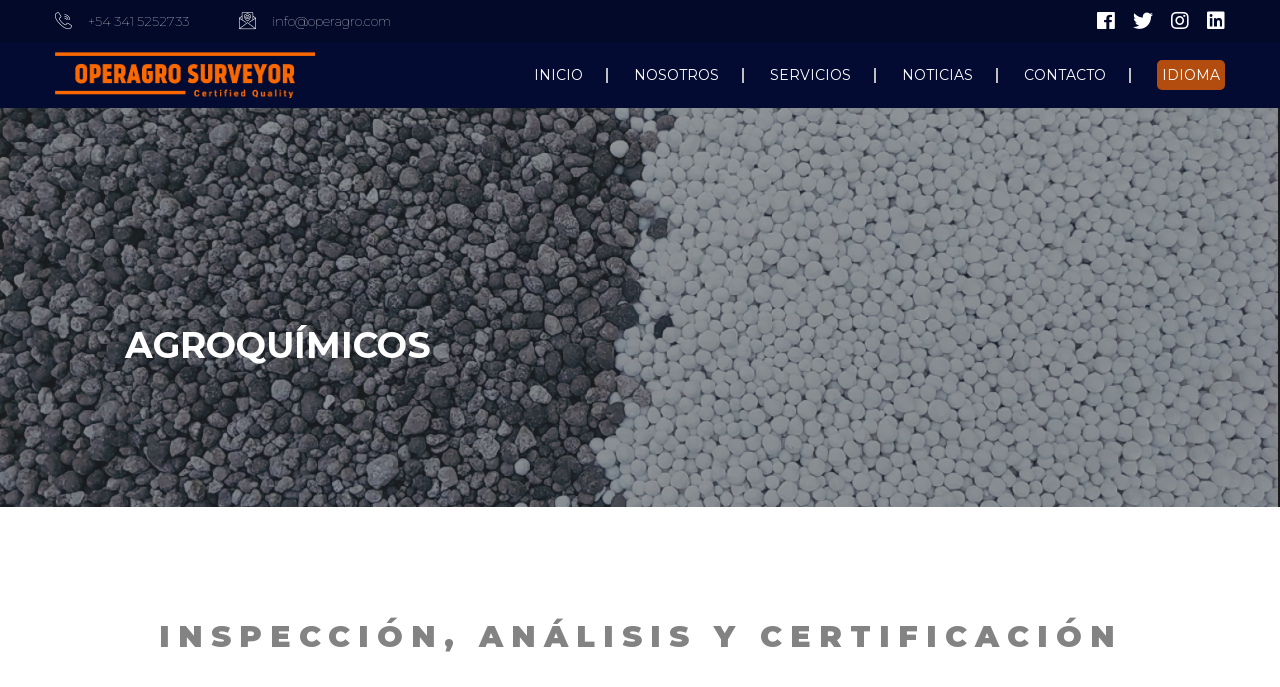

--- FILE ---
content_type: text/html; charset=UTF-8
request_url: https://operagro.com/es/servicio/agroquimicos/inspecciones-analisis-y-certificaciones-2
body_size: 4631
content:
<!-- http://ary-themes.com/html/mushawart/ -->

<!-- ################################### 
     SCRIPT NAME PAGINA
     ################################### -->
        <!-- ################################### 
     FIN SCRIPT NAME PAGINA
     ################################### -->

<!doctype html>
<html>

    <head>
        <!-- ################################### 
             ################################### 
             ################################### 
             CONFIGURACION DEL SITIO WEB ####### -->
                <meta charset="utf-8">
    <meta http-equiv="X-UA-Compatible" content="IE=edge">
    <meta name="viewport" content="width=device-width, initial-scale=1">
       
    <title>OPERAGRO SURVEYOR</title>

    <meta name="description" content="Somos una empresa dedicada al servicio de inspecciones, análisis y certificaciones de distintos tipos de mercaderías que abarca la totalidad de la cadena logística. Nuestro objetivo es conectar Argentina al mundo y lo llevamos adelante operando en las principales terminales portuarias de Argentina y con representaciones en el resto de América, Europa y Asia.">
    <meta name="keywords" content="inspecciones, análisis, certificaciones , carga graneles, sólidos, líquidos, minerales, hierros, fertilizantes, legumbres, cereales, sub productos, Buques, Barcazas, Camiones, Contenedores, Vagones, Aviones cargo">
    <meta name="author" content="www.alphasocialmarketing.com"> 
                <!-- Bootstrap -->
<link href="https://operagro.com/css/bootstrap.css" rel="stylesheet">

<!-- Revolution -->
<link href="https://operagro.com/plugins/revolution/css/settings.css" rel="stylesheet" type="text/css">
<link href="https://operagro.com/plugins/revolution/css//layers.css" rel="stylesheet" type="text/css">
<link href="https://operagro.com/plugins/revolution/css//navigation.css" rel="stylesheet" type="text/css">

<!--Color Switcher Mockup-->
<link href="https://operagro.com/css/color-switcher-design.css" rel="stylesheet">

<!--Color Themes-->
<link id="theme-color-file" href="https://operagro.com/css/color-themes/default-theme.css" rel="stylesheet">

<!-- Estilos -->
<link href="https://operagro.com/css/style.css" rel="stylesheet">
<link href="https://operagro.com/css/responsive.css" rel="stylesheet">
<link href="https://operagro.com/css/custom.css" rel="stylesheet">

<!-- favicon -->
<link rel="shortcut icon" href="https://operagro.com/images/logos/isologo.png">
<link rel="apple-touch-icon" href="https://operagro.com/images/logos/isologo.png">
<link rel="apple-touch-icon" sizes="72x72" href="https://operagro.com/images/logos/isologo.png">
<link rel="apple-touch-icon" sizes="114x114" href="https://operagro.com/images/logos/isologo.png">

<script async src="https://www.googletagmanager.com/gtag/js?id=AW-749143072"></script>
<script>
	  window.dataLayer = window.dataLayer || [];
	  function gtag(){dataLayer.push(arguments);}
	  gtag('js', new Date());

	  gtag('config', 'AW-749143072');
</script> 

                    </head>

    <body>

        <div class="page-wrapper">
            <!-- Preloader -->
            <div class="preloader">                
                <center>
                    <img src="https://operagro.com/../images/preloader.gif" style="width:5%; margin-top:20%;">
                </center>
            </div>
        <!-- ################################### 
             NAV SUPERIOR ###################### -->
            <header class="main-header">    

    <div class="header-top">
        <div class="auto-container">
    <div class="inner-container clearfix">
        <div class="top-left">
            <ul class="contact-list clearfix">
                
                <li>
                    <a href="tel:+5493415252733">
                        <i class="flaticon-call"></i> +54 341 5252733
                    </a>
                </li>                        
                
                <li>
                    <a href="mailto:info@operagro.com">
                        <i class="flaticon-mail"></i> info@operagro.com
                    </a>
                </li>                        
                
            </ul>
        </div>
        <div class="top-right clearfix">
            <ul class="social-icon-one">
                <li><a href="https://web.facebook.com/operagro/" target="_blanck"><i class="fab fa-facebook"></i></a></li>
                <li><a href="https://twitter.com/OPERAGRO1" target="_blanck"><i class="fab fa-twitter"></i></a></li>
                <li><a href="https://www.instagram.com/operagro/?hl=es-la" target="_blanck"><i class="fab fa-instagram"></i></a></li>
                <li><a href="https://ar.linkedin.com/company/operagrosurveyor" target="_blanck"><i class="fab fa-linkedin"></i></a></li>
            </ul>
        </div>
    </div>
</div>
 
    </div>

    <div class="header-lower">
        <div class="auto-container">
            <div class="inner-container clearfix">
                <div class="logo-box">
        <div class="logo">
            <a href="https://operagro.com/es">
                <img class="img-logo" src="https://operagro.com/images/logos/principal.png" alt="OPERAGRO">
            </a>
        </div>
    </div>    

 
                <div class="nav-outer">
        <div class="main-box clearfix">        
            <nav class="main-menu navbar-expand-md navbar-light">
                <div class="navbar-header">                   
                    <button class="navbar-toggler collapsed" type="button" data-toggle="collapse" data-target="#navbarSupportedContent" aria-controls="navbarSupportedContent" aria-expanded="false" aria-label="Toggle navigation">
                        <span class="la la-bars"></span>
                    </button>
                </div>
                
                <div class="collapse navbar-collapse clearfix" id="navbarSupportedContent">
                    <ul class="navigation clearfix">
                        <li><a href="https://operagro.com/es">INICIO</a></li>
                        <li><a href="https://operagro.com/es/nosotros">NOSOTROS</a></li>
                        <li class="dropdown"><a href="#">SERVICIOS</a>                                
                            <ul>
                                                                                                            <li><a href="https://operagro.com/es/servicios/agro-alimentos">AGROALIMENTOS</a></li>                                        
                                                                            <li><a href="https://operagro.com/es/servicios/agroquimicos">AGROQUÍMICOS</a></li>                                        
                                                                            <li><a href="https://operagro.com/es/servicios/liquidos-combustible-biocombustibles-otros">LÍQUIDOS</a></li>                                        
                                                                            <li><a href="https://operagro.com/es/servicios/productos-siderurgicos-industriales-minerales">MINERALES Y SIDERÚRGICOS</a></li>                                        
                                                                                                    
                            </ul>
                        </li>
                        <li><a href="https://operagro.com/es/noticias">NOTICIAS</a></li>
                        <li><a href="https://operagro.com/es/#contacto">CONTACTO</a></li>
                        <li class="dropdown"><a href="#" class="idioma-menu">IDIOMA</a>                                
                            <ul>
                                <li><a href="https://operagro.com/es">ESPAÑOL</a></li>
                                <li><a href="https://operagro.com/en">INGLÉS</a></li>                            
                            </ul>
                        </li>                    
                    </ul>
                </div>
            </nav>                
        </div>
    </div>

    <div class="sticky-header">
            
        <div class="header-top">
            <div class="auto-container">
    <div class="inner-container clearfix">
        <div class="top-left">
            <ul class="contact-list clearfix">
                
                <li>
                    <a href="tel:+5493415252733">
                        <i class="flaticon-call"></i> +54 341 5252733
                    </a>
                </li>                        
                
                <li>
                    <a href="mailto:info@operagro.com">
                        <i class="flaticon-mail"></i> info@operagro.com
                    </a>
                </li>                        
                
            </ul>
        </div>
        <div class="top-right clearfix">
            <ul class="social-icon-one">
                <li><a href="https://web.facebook.com/operagro/" target="_blanck"><i class="fab fa-facebook"></i></a></li>
                <li><a href="https://twitter.com/OPERAGRO1" target="_blanck"><i class="fab fa-twitter"></i></a></li>
                <li><a href="https://www.instagram.com/operagro/?hl=es-la" target="_blanck"><i class="fab fa-instagram"></i></a></li>
                <li><a href="https://ar.linkedin.com/company/operagrosurveyor" target="_blanck"><i class="fab fa-linkedin"></i></a></li>
            </ul>
        </div>
    </div>
</div>
 
        </div>

        <div class="auto-container clearfix">

            <div class="logo-box">
                <div class="logo">
                    <a href="https://operagro.com/es">
                        <img class="img-logo-2" src="https://operagro.com/images/logos/principal.png" alt="OPERAGRO">
                    </a>
                </div>
            </div>  
                
            <div class="pull-right">
                <nav class="main-menu navbar-expand-md navbar-light">
                    <div class="navbar-collapse collapse clearfix">
                        <ul class="navigation clearfix">
                            <li><a href="https://operagro.com/es">INICIO</a></li>
                            <li><a href="https://operagro.com/es/nosotros">NOSOTROS</a></li>
                            <li class="dropdown"><a href="#">SERVICIOS</a>                                
                                <ul>
                                                                                                                        <li><a href="https://operagro.com/es/servicios/agro-alimentos">AGROALIMENTOS</a></li>                                        
                                                                                    <li><a href="https://operagro.com/es/servicios/agroquimicos">AGROQUÍMICOS</a></li>                                        
                                                                                    <li><a href="https://operagro.com/es/servicios/liquidos-combustible-biocombustibles-otros">LÍQUIDOS</a></li>                                        
                                                                                    <li><a href="https://operagro.com/es/servicios/productos-siderurgicos-industriales-minerales">MINERALES Y SIDERÚRGICOS</a></li>                                        
                                                                              
                                </ul>
                            </li>
                            <li><a href="https://operagro.com/es/noticias">NOTICIAS</a></li>
                            <li><a href="https://operagro.com/es/#contacto">CONTACTO</a></li>
                            <li class="dropdown"><a href="#" class="idioma-menu-1">IDIOMA</a>                                
                                <ul>
                                    <li><a href="https://operagro.com/es">ESPAÑOL</a></li>
                                    <li><a href="https://operagro.com/en">INGLÉS</a></li>                            
                                </ul>
                            </li>                           
                        </ul>
                    </div>
                </nav>
            </div>
        </div>
    </div>

             
            </div>
        </div>
    </div>
</header>
 
       
        <!-- ################################### 
             HEADER ############################ -->
                               
        <!-- ################################### 
             ################################### 
             ################################### 
             CONTENIDO ######################### -->
            
                                    <section class="page-title nosotros-page" style="background-image:url(https://operagro.com/uploads/extra/1.jpg);">
                <div class="auto-container" style="margin-top: 10%;">
                    <h1>AGROQUÍMICOS</h1>      
                </div>
            </section>

            <section class="services-section style-two">
                <div class="auto-container">
                    <div class="row clearfix">

                        <div class="content-column col-lg-12 col-md-12 col-sm-12">
                            <div class="sec-title">
                                <h2>Inspección, análisis y certificación</h2>
                                <div class="quehacemos_detalle">                
                                    
                                </div>
                            </div>
                        </div>
                        <div class="content-column col-lg-8 col-md-12 col-sm-12">
                            <div class="inner-column page_servicio_contenido">
                                <h2>Inspecci&oacute;n:</h2>

<p>Realizamos inspecciones resguardando los intereses de todas las partes intervinientes en la cadena log&iacute;stica, con el &uacute;nico objetivo de obtener un &ldquo;producto conforme&rdquo;, controlando los diversos pasos de la operativa, desde la producci&oacute;n hasta la exportaci&oacute;n y desde la importaci&oacute;n hasta la distribuci&oacute;n.&nbsp;</p>

<p>El lugar de inspecci&oacute;n (terminales portuarias, plantas procesadoras, acopios, dep&oacute;sitos fiscales, etc.) es designado por nuestros clientes.</p>

<p>Nuestros inspectores se encuentran capacitados y habilitados por organismos nacionales, y act&uacute;an con criterio, profesionalismo e idoneidad para la correcta realizaci&oacute;n de la tarea asignada.</p>

<div>
<h2>An&aacute;lisis:</h2>

<p>Realizamos an&aacute;lisis f&iacute;sicos y qu&iacute;micos correspondientes a contratos FOSFA, GAFTA, ANEC, o seg&uacute;n requisitos del cliente.</p>
</div>

<h2>Certificaci&oacute;n:</h2>

<p>Nuestros certificados de peso, calidad y condici&oacute;n se encuentran avalados por organismos nacionales e internaciones. Emitimos certificados digitales (e-certificates) agilizando los tiempos de entrega de documentos.</p>

<p><strong>Resumen de servicios</strong></p>

<ul>
	<li>Surveyor: control de peso, calidad y condici&oacute;n en exportaciones e importaciones</li>
	<li>Surveyor doble check: segundo control en buques</li>
	<li>Draft Survey: inspecci&oacute;n de calado</li>
	<li>Auditor&iacute;as: inspecci&oacute;n de instalaciones, almacenaje y control de stock en dep&oacute;sito</li>
	<li>Coordinaci&oacute;n y confecci&oacute;n de remitos para despacho de camiones.</li>
	<li>An&aacute;lisis de calidad</li>
	<li>Certificaciones con alcance internacional</li>
	<li>Otros</li>
</ul>

<p><strong>&Aacute;reas en las cuales operamos</strong></p>

<ul>
	<li>Terminales portuarias</li>
	<li>Plantas</li>
	<li>Acopios</li>
	<li>Dep&oacute;sitos</li>
	<li>Control de fertilizaci&oacute;n en campos</li>
</ul>

<p><strong>Mercader&iacute;as controladas</strong></p>

<ul>
	<li>Fertilizantes s&oacute;lidos MAP, DAP, STP, SPS, UREA G., UREA P., MES Z, MES 10, MES 9, otros</li>
	<li>Fertilizantes l&iacute;quidos: UAN</li>
	<li>Roca fosf&oacute;rica, otros agroqu&iacute;micos</li>
</ul>

<p><strong>Envasados controlados</strong></p>

<ul>
	<li>Granel</li>
	<li>Bolsas</li>
	<li>Big Bags</li>
	<li>Palletizados</li>
	<li>Botellas</li>
</ul>

<p><strong>Transportes</strong></p>

<ul>
	<li>Mar&iacute;timos: buques, barcazas</li>
	<li>Terrestres: camiones, contenedores, vagones</li>
</ul>

                            </div>
                        </div>

                        <div class="block-column col-lg-4 col-md-12 col-sm-12">
                            <div class="inner-column">
                                <div class="row clearfix">
                                    
                                                                                                                
                                                                                            <div class="feature-block col-lg-12 col-md-12 col-sm-12">
                                                    <div class="inner-box">                                                
                                                        <div class="image-box">
                                                            <div class="image">
                                                                <img src="https://operagro.com/uploads/extra/1.jpg" alt="Inspección, análisis y certificación" style="margin-top:20px">
                                                            </div>
                                                        </div>                                                                                        
                                                    </div>
                                                </div>
                                                                                                                                                        </div>
                            </div>
                        </div>            

                        <div class="block-column col-lg-12 col-md-12 col-sm-12">
                            <div class="inner-column styled-pagination">
                                <ul class="clearfix">
                                                                            <li class="prev-post">
                                            <a href="https://operagro.com/es/servicio/liquidos-combustible-biocombustibles-otros/inspecciones-analisis-y-certificaciones-1">
                                                <span class="la la-long-arrow-left"></span> 
                                                Anterior
                                            </a>
                                        </li>
                                                                        
                                                                            <li class="next-post">
                                            <a href="https://operagro.com/es/servicio/productos-siderurgicos-industriales-minerales/inspecciones-analisis-y-certificaciones-3">
                                                Siguiente
                                                <span class="la la-long-arrow-right"></span> 
                                            </a>
                                        </li>
                                                                    </ul>
                            </div>
                        </div>
                    </div>
                </div>
            </section>
            
            
        

            <footer>    
                <footer class="main-footer">
    <div class="footer-bottom">
        <div class="auto-container">
            <div class="inner-container clearfix">
                                        
                <div class="col-md-6 copyright-text">
                    <p>Diseñado por <a href="https://carbini.dev/" target="_blank">CARBINI.DEV</a></p>
                </div>                                        
                <div class="col-md-6 copyright-text">
                                            <p style="text-align:right"><b>Última modificación:</b> Julio 2025</p>
                                    </div>                                        

                <!--Scroll to top-->
                <div class="scroll-to-top scroll-to-target" data-target="html"><span class="la la-angle-up"></span></div> 
            </div>
        </div>
    </div>
</footer> 
            </footer>        
            
        
        <!-- ################################### 
             ################################### 
             ################################### 
             SCRIPT ######################### -->
            <!--Scroll to top-->
<script src="https://operagro.com/js/jquery.js"></script> 
<script src="https://operagro.com/js/popper.min.js"></script>
<script src="https://operagro.com/js/bootstrap.min.js"></script>
<!--Revolution Slider-->
<script src="https://operagro.com/plugins/revolution/js/jquery.themepunch.revolution.min.js"></script>
<script src="https://operagro.com/plugins/revolution/js/jquery.themepunch.tools.min.js"></script>
<script src="https://operagro.com/plugins/revolution/js/extensions/revolution.extension.actions.min.js"></script>
<script src="https://operagro.com/plugins/revolution/js/extensions/revolution.extension.carousel.min.js"></script>
<script src="https://operagro.com/plugins/revolution/js/extensions/revolution.extension.kenburn.min.js"></script>
<script src="https://operagro.com/plugins/revolution/js/extensions/revolution.extension.layeranimation.min.js"></script>
<script src="https://operagro.com/plugins/revolution/js/extensions/revolution.extension.migration.min.js"></script>
<script src="https://operagro.com/plugins/revolution/js/extensions/revolution.extension.navigation.min.js"></script>
<script src="https://operagro.com/plugins/revolution/js/extensions/revolution.extension.parallax.min.js"></script>
<script src="https://operagro.com/plugins/revolution/js/extensions/revolution.extension.slideanims.min.js"></script>
<script src="https://operagro.com/plugins/revolution/js/extensions/revolution.extension.video.min.js"></script>

<script src="https://operagro.com/js/mixitup.js"></script>

<script src="https://operagro.com/js/main-slider-script.js"></script>
<!--End Revolution Slider-->
<script src="https://operagro.com/js/jquery.fancybox.js"></script>
<script src="https://operagro.com/js/owl.js"></script>
<script src="https://operagro.com/js/wow.js"></script>
<script src="https://operagro.com/js/appear.js"></script>
<script src="https://operagro.com/js/script.js"></script>
<script src="https://operagro.com/js/color-settings.js"></script>

<script src="https://maps.google.com/maps/api/js?key=AIzaSyB6ZMDUPq4jW3mQJqUd3R89u4wA_7Ocx-g"></script>
<script src="https://operagro.com/js/map-script.js"></script>
         
                
        <!-- ################################### 
             SCRIPT AGREGADOS DESDE EL ADMIN 
             ################################### -->            
                                                
                                                        
                        
                                        

                                        
                
                                    
                                                        
                        <!-- Global site tag (gtag.js) - Google Analytics -->
<script async src="https://www.googletagmanager.com/gtag/js?id=UA-137559852-1"></script>
<script>
  window.dataLayer = window.dataLayer || [];
  function gtag(){dataLayer.push(arguments);}
  gtag('js', new Date());

  gtag('config', 'UA-137559852-1');
</script>

                                        

                                        
                
                                    
                                        

                                        
                
                                    <!-- ################################### 
             FIN SCRIPT AGREGADOS DESDE EL ADMIN 
             ################################### --> 
      
    </body>
</html>


--- FILE ---
content_type: text/css
request_url: https://operagro.com/css/color-switcher-design.css
body_size: 1031
content:
/*** 

====================================================================
    Color Palate Style / Color Switcher Style
====================================================================

***/

.color-palate {
    background: #fff none repeat scroll 0 0;
    -webkit-box-shadow: 0 0 20px 1px rgba(0, 0, 0, 0.1);
    -ms-box-shadow: 0 0 20px 1px rgba(0, 0, 0, 0.1);
    -o-box-shadow: 0 0 20px 1px rgba(0, 0, 0, 0.1);
    -moz-box-shadow: 0 0 20px 1px rgba(0, 0, 0, 0.1);
    box-shadow: 0 0 20px 1px rgba(0, 0, 0, 0.1);
    position: fixed;
    left: -285px;
    text-align: center;
    top: 25%;
    transition: all 0.5s ease 0s;
    width: 285px;
    z-index: 999;
    padding-bottom:40px;
}

.color-palate-head {
    background: #2154cf none repeat scroll 0 0;
    padding: 15px 0;
}

.color-palate-head h6,
.secondary-head h6 {
    color: #ffffff;
    font-size: 14px;
    font-weight: 600;
    margin: 0px;
    margin-top: 4px;
    text-transform:uppercase;
}

.palate {
    background: red none repeat scroll 0 0;
    display: block;
    float: left;
    height: 45px;
    margin: 0 2.5% 12px;
    width: 20%;
    cursor: pointer;
    position: relative;
}

.colors-list .active::after{
    background: url(../images/icons/tick.png) center center no-repeat !important;
    background-repeat: no-repeat;
    content: '';
    position: absolute;
    top: 0px;
    left: 0px;
    width: 100%;
    height: 100%;
}

.various-color {
    overflow: hidden;
    padding: 20px 0 15px;
}

.colors-list {
    margin: 0 20px;
}

.secondary-head {
    background: #222222 none repeat scroll 0 0;
    padding: 14px 0;
}

.secondary-color {
    padding: 23px 0;
}

.secondary-colors-list {
    margin: 0 80px;
}

.palate-foo {
    color: #777777;
    font-size: 13px;
    font-weight: 400;
    padding: 0 30px;
    line-height:1.8em;
}

.palate-foo span{
    display:block;
    padding-top:20px;
    margin-top:5px;
    border-top:1px dotted #b2b2b2;
}

.palate.default-color {
    background: #2154cf none repeat scroll 0 0;
}

.palate.green-color {
    background: #2ECC40 none repeat scroll 0 0;
}

.palate.blue-color {
    background: #0074D9 none repeat scroll 0 0;
}

.palate.brown-color {
    background: #ab8b40 none repeat scroll 0 0;
}

.palate.purple-color {
    background: #bb54e1 none repeat scroll 0 0;
}

.palate.teal-color {
    background: #14c599 none repeat scroll 0 0;
}

.palate.orange-color {
    background: #ff7e00 none repeat scroll 0 0;
}

.palate.redd-color {
    background: #FF4136 none repeat scroll 0 0;
}

.color-trigger {
    background: #2154cf none repeat scroll 0 0;
    cursor: pointer;
    height: 50px;
    right: -46px;
    position: absolute;
    top: 0;
    width: 46px;
    padding-top: 6px;
    z-index: 1;
    -webkit-transition: all 300ms ease;
    -moz-transition: all 300ms ease;
    -ms-transition: all 300ms ease;
    -o-transition: all 300ms ease;
    transition: all 300ms ease;
}
.color-trigger i{
    -webkit-animation: fa-spin 2s linear infinite;
    animation: fa-spin 2s linear infinite;
    -moz-animation: fa-spin 2s linear infinite;
    -ms-animation: fa-spin 2s linear infinite;
    -o-animation: fa-spin 2s linear infinite;
}
.color-trigger:before{
    content:'';
    position:absolute;
    left:0px;
    top:0px;
    width:100%;
    height:100%;
    color: #ffffff;
    font-size: 18px;
    line-height:50px;
    content: "\f191";
    font-family: "LineAwesome";
    background-color: #2154cf;
    z-index: 1;
    opacity: 0;
    visibility: hidden;
    -webkit-transition: all 300ms ease;
    -moz-transition: all 300ms ease;
    -ms-transition: all 300ms ease;
    -o-transition: all 300ms ease;
    transition: all 300ms ease;
}

.color-trigger i {
    color: #ffffff;
    font-size: 18px;
    line-height: 40px;
}

.color-palate.visible-palate {
    left: 0px;
}

.color-palate.visible-palate .color-trigger{
    right: 0;
}

.color-palate.visible-palate .color-trigger:before{
    opacity: 1;
    visibility: visible;
}




--- FILE ---
content_type: text/css
request_url: https://operagro.com/css/color-themes/default-theme.css
body_size: 1593
content:
@charset "utf-8";

/* Theme Color */
.contact-info-box li a:hover,
.cat-list li.active a,
.cat-list li:hover a,
.latest-news .post:hover h3 a,
.sidebar .search-box .form-group button,
.main-footer.style-three .footer-social-links ul li:hover a,
.mixitup-gallery .filters li.active, .mixitup-gallery .filters li:hover,
.main-footer.style-two .about-widget .info-list li span,
.main-footer.style-two .recent-posts .post h4 a:hover,
.recent-posts .post h4 a:hover,

.main-header .search-box-btn,
.page-title .bread-crumb li a:hover,
.news-block-three h3 a:hover,
.news-block-two h3 a:hover,
.list-style-two li a:hover,
.social-icon-two li a:hover,
.main-footer .newsletter-widget .form-group input[type="submit"]:hover,
.main-footer .newsletter-widget .form-group button:hover,
.post-control li a:hover,
.post-share-options .social-links a:hover,
.blog-detail .image-box .info li a:hover,
.blog-detail .image-box .info li,
.news-block-three .info li i,
.news-block-two .info li i,
.news-carousel .owl-nav .owl-prev:hover,
.news-carousel .owl-nav .owl-next:hover,

.team-block .inner-box:hover .info-box .name a,
.team-block .social-links li a:hover,
.pricing-column .inner-box:hover .duration,
.pricing-column .theme-btn:hover,
.pricing-column .lower-content .spec-list li:before,
.pricing-column .price-header sup,
.pricing-column .price-header sub,
.case-detail .link,
.list-stlyle-one li:before,
.case-detail .two-column h3,
.case-detail .info-list li strong,
.call-to-action.style-two.alternate:before,
.progress-bars .bar-item .skill-header .skill-title,
.accordion-box .block .icon,
.features-carousel .owl-nav .owl-prev:hover,
.features-carousel .owl-nav .owl-next:hover,
.feature-block-two h3 a,
.feature-block-two h3,
.list-style-one li:hover:before,
.list-style-one li a:hover,
.work-step h3 a,
.work-step h3,
.integrity-section .content-column .theme-btn,
.brochure-box > span,
.services--list li a:before,
.service-tabs .tab-btns .tab-btn:hover,
.service-tabs .tab-btns .tab-btn.active-btn,
.accordion-box.style-two .block .acc-btn.active .icon:before,
.accordion-box.style-two .block .acc-btn.active,
.service-block-two .inner-box:hover h3 a,
.service-block-two .icon-box,
.service-block .caption-box .caption:hover h3 a,
.service-block .caption-box .caption .icon,
.feature-block .lower-content h4 a:hover,
.about-section-two .count-box .counter-title,
.about-section-two .title,
.about-us .content-column .title,
.sec-title .title,
.header-style-three .upper-right .info-box strong,
.header-style-three .info-box li a:hover,
.header-style-three .info-box .icon-box span,
.header-style-two .header-top .social-icon-one li a:hover,
.main-header .search-panel .search-btn:hover,
.main-header .info-box li a:hover,
.main-header .info-box .icon-box span,
.btn-style-two:hover,
.btn-style-one,
.theme_color,
a{
	color: #05196f;
}

/*=== Background Color ===*/
.sidebar-page-container .comments-area .comment .comment-reply,
.tag-list li a:hover,
.main-footer.style-three .footer-bottom,
.main-footer.style-three .footer-social-links ul li a,
.main-footer.style-two .footer-bottom,
.main-footer .newsletter-widget .form-group input[type="submit"],
.main-footer .newsletter-widget .form-group button,
.styled-pagination li a:hover,
.styled-pagination li.active a,
.testimonial-section:before,
.pricing-column .inner-box:hover,
.pricing-column .duration,
.call-to-action.style-two.alternate:before,
.progress-bars .bar-item .skill-bar .bar-inner,
.call-back-section .content-column h3:before,
.accordion-box .block .acc-btn.active .icon:before,
.work-section.style-two,
.services--list li a:after,
.services-section-two:before,
.services-section:before,
.main-header .sticky-header .main-menu .navigation > li:hover > a,
.main-header .sticky-header .main-menu .navigation > li.current > a,
.main-header .sticky-header .main-menu .navigation > li.current-menu-item > a,
.main-header .language .dropdown-menu > li > a:hover,
.header-style-two .header-lower .main-box:before,
.header-style-two .header-lower .main-box,
.main-header .header-top,
.scroll-to-top:hover,
.btn-style-five,
.btn-style-four:hover,
.btn-style-three,
.btn-style-two,
.btn-style-one:hover{
	background-color: #f96900;
}


/*Border Color*/
.contact-form-two .form-group input:focus,
.contact-form-two .form-group select:focus,
.contact-form-two .form-group textarea:focus,
.comment-form .form-group input:focus,
.comment-form .form-group textarea:focus,
.tag-list li a:hover,
.sidebar .search-box .form-group input:focus,
.main-footer.style-two .newsletter-widget .form-group input[type="text"]:focus,
.main-footer.style-two .newsletter-widget .form-group input[type="email"]:focus,
.main-footer .newsletter-widget .form-group input[type="text"]:focus,
.main-footer .newsletter-widget .form-group input[type="email"]:focus,
.contact-form .form-group input:focus,
.contact-form .form-group select:focus,
.contact-form .form-group textarea:focus,
.styled-pagination li a:hover,
.styled-pagination li.active a,
.pricing-column .inner-box:hover,

.call-to-action.style-two.alternate:before,
.subscribe-form .form-group input:focus,
.subscribe-form .form-group select:focus,
.subscribe-form .form-group textarea:focus,
.subscribe-form .form-group input[type="submit"]:hover,
.subscribe-form button:hover,
.service-tabs .tabs-content,
.mixitup-gallery .filters li.active, 
.mixitup-gallery .filters li:hover,
.service-tabs .tab-btns .tab-btn:hover,
.service-tabs .tab-btns .tab-btn.active-btn,
.main-slider.style-two .theme-btn,
.main-header .language .dropdown-menu,
.header-style-two .header-lower .main-box,
.main-header .search-panel input:focus,
.main-header .search-panel select:focus,
.main-menu .navigation > li > ul > li  > ul > li > a:hover,
.main-menu .navigation > li > ul > li:hover > a{
	border-color: #05196f;
}

.main-menu .navigation > li > ul > li > ul,
.main-menu .navigation > li > ul,
.header-style-two .search-box-outer .dropdown-menu,
.main-header .search-box-outer .dropdown-menu,
.main-header  .dropdown-menu{
	border-top-color: #fe6901;
}

.about-us .video-column .link:before{
	border-right-color: #fe6901;
}


.main-menu .navigation > li > ul > li > ul > li > a:hover,
.main-menu .navigation > li > ul > li:hover > a{
	background-color: rgba(33,84,207,.30);
}


@media only screen and (max-width: 767px){
	
	.main-menu .navbar-header .navbar-toggle{
		border-color:#05196f;
	}
	
	.main-menu .navbar-header .navbar-toggle,
	.main-menu .navbar-collapse > .navigation,
	.main-menu .navbar-collapse > .navigation > li > ul,
	.main-menu .navbar-collapse > .navigation > li > ul > li > ul,
	.main-menu .navbar-collapse > .navigation > li > a,
	.main-menu .navbar-collapse > .navigation > li > ul > li > a,
	.main-menu .navbar-collapse > .navigation > li > ul > li > ul > li > a,
	.main-menu .navbar-collapse > .navigation > li > a:hover,
	.main-menu .navbar-collapse > .navigation > li > a:active,
	.main-menu .navbar-collapse > .navigation > li > a:focus,
	.main-menu .navbar-collapse > .navigation > li:hover > a,
	.main-menu .navbar-collapse > .navigation > li > ul > li:hover > a,
	.main-menu .navbar-collapse > .navigation > li > ul > li > ul > li:hover > a,
	.main-menu .navbar-collapse > .navigation > li.current > a,
	.main-menu .navbar-collapse > .navigation > li.current-menu-item > a{
		background-color:#05196f;
	}
	
}

--- FILE ---
content_type: text/css
request_url: https://operagro.com/css/style.css
body_size: 17577
content:
/* Consultary - Finance & Business HTML Template */

/************ TABLE OF CONTENTS ***************
1. Fonts
2. Reset
3. Global
4. Main Header / two / Three / Sticky Header
5. Main Slider
6. Page Title
7. About Us / Two
8. Servic1e Section / Two
9. Servic1e Detail Section
10. Integrity Section
11. Work Section
12. Why Choose Us
13. Features Section
14. App Section
15. FAQ Section
16. Subscribe Section
17. Call To Action
18. Cases Section
19. Case Details Section
20. Pricing Section
21. Testimonial Section
22. Team Section
23. News Section
24. News Section Two
25. Blog Detail
26. Clients Section
27. Contact Page Section
28. Main Footer / Style Two / Style Three
29. Sidebar Page Container
30. Comments Area
31. Comment Form
32. Map Section
33. Error Page
34. Contact Page Section
35. Contact Info Section
36. Contact Map Section

**********************************************/
/*** 

====================================================================
			Fonts
====================================================================

 ***/

@import url('https://fonts.googleapis.com/css?family=Raleway:300,300i,400,400i,500,500i,600,600i,700,700i,800,800i,900,900i|Roboto:300,300i,400,400i,500,500i,700,700i,900,900i');

@import url('https://fonts.googleapis.com/css?family=Montserrat:100,100i,200,200i,300,300i,400,400i,500,500i,600,600i,700,700i,800,800i,900,900i');

@import url('flaticon.css');
@import url('line-awesome.css');
@import url('animate.css');
@import url('owl.css');
@import url('jquery-ui.css');
@import url('jquery.fancybox.min.css');
@import url('https://use.fontawesome.com/releases/v5.7.2/css/all.css');

/*** 

====================================================================
	Reset
====================================================================

 ***/

*{
	margin:0px;
	padding:0px;
	border:none;
	outline:none;
	font-size: 100%;
}

/*** 

====================================================================
	Global Settings
====================================================================

 ***/

body {
	
	font-size:14px;
	color:#666666;
	line-height:1.7em;
	font-weight:400;
	background:#ffffff;
	-webkit-font-smoothing: antialiased;
	-moz-font-smoothing: antialiased;
	font-family: 'Montserrat', sans-serif;
}

a{
	text-decoration:none;
	cursor:pointer;
	color:#05196f;
}

a:hover,
a:focus,
a:visited{
	text-decoration:none;
	outline:none;
}

h1,h2,h3,h4,h5,h6 {
	position:relative;
	font-weight:normal;
	margin:0px;
	background:none;
	line-height:1.2em;
	font-family: 'Montserrat', sans-serif;
}

textarea{
	overflow:hidden;	
	resize: none;
}

button{
	outline: none !important;
	cursor: pointer;
}

p,.text{
	font-weight: 400;
	margin: 0;
	font-size: 14px;
    line-height: 1.64285714;
    color: #333333;
	font-family: 'Montserrat', sans-serif;
}

::-webkit-input-placeholder{color: inherit;}
::-moz-input-placeholder{color: inherit;}
::-ms-input-placeholder{color: inherit;}

.auto-container{
	position:static;
	max-width:1200px;
	padding:0px 15px;
	margin:0 auto;
}

.page-wrapper{
	position:relative;
	margin:0 auto;
	width:100%;
	min-width:300px;
	overflow: hidden;
	z-index: 99;
}

ul,li{
	list-style:none;
	padding:0px;
	margin:0px;	
}

.theme-btn{
	display:inline-block;
	border-radius: 50px;
	-webkit-transition:all 0.3s ease;
	-moz-transition:all 0.3s ease;
	-ms-transition:all 0.3s ease;
	-o-transition:all 0.3s ease;
	transition:all 0.3s ease;
}

.centered{
	text-align:center !important;
}

/*Btn Style One*/

.btn-style-one{
	position:relative;
	font-size:16px;
	line-height:20px;
	color:#05196f;
	padding:15px 45px;
	background:#ffffff;
	font-weight:700;
}

.btn-style-one:hover{
	background:#05196f;
	color:#ffffff;
}

/*Btn Style Two*/
.btn-style-two{
	position:relative;
	font-size:16px;
	line-height:20px;
	color:#ffffff;
	padding:15px 45px;
	background:#f96900;
	font-weight:700;
}

.btn-style-two:hover{
	background:#ffffff;
	color:#05196f;
}

/*Btn Style Three*/
.btn-style-three{
	position:relative;
	font-size:16px;
	line-height:20px;
	color:#ffffff;
	padding:15px 45px;
	background:#05196f;
	font-weight:700;
}

.btn-style-three:hover{
	background:#f96900;
	color:#ffffff;
}
/*Btn Style Four*/

.btn-style-four{
	position:relative;
	font-size:15px;
	padding:15px 30px;
	line-height:20px;
	color:#ffffff;
	font-weight:700;
	background-color: #f96900;
}

.btn-style-four:hover{
	background:#05196f;
	color:#ffffff;
}

/*Btn Style Five*/

.btn-style-five{
	position:relative;
	font-size:13px;
	line-height:25px;
	color:#ffffff;
	padding:15px 35px;
	background:#05196f;
	font-weight:700;
	text-transform: uppercase;
}

.btn-style-five:hover{
	background:#141b27;
	color:#ffffff;
}

.theme_color{
	color:#05196f;
}

.pull-right{
	float: right;
}

.pull-left{
	float: left;
}

.preloader{ 
	position:fixed; 
	left:0px; 
	top:0px; 
	width:100%; 
	height:100%; 
	z-index:999999; 	
	background-position:center center; 
	background-repeat:no-repeat; 
	background-size: cover;
	/*background-image:url('../images/secciones/preloader.jpg');*/
	/*background-color: #030B33;*/
	background-color: #fff;	
}

img{
	display:inline-block;
	max-width:100%;
}

/*** 

====================================================================
	Scroll To Top style
====================================================================

***/

.scroll-to-top{
	position:absolute;
	right: 15px;
	top: -18px;
	width:36px;
	height:36px;
	background-color:#ffffff;
	font-size:16px;
	color: #f96900;
	line-height:34px;
	border:1px solid #f96900;
	text-align:center;
	z-index:100;
	cursor:pointer;
	display:none;
	border-radius: 50%;
	-webkit-transition:all 300ms ease;
	-moz-transition:all 300ms ease;
	-ms-transition:all 300ms ease;
	-o-transition:all 300ms ease;
	transition:all 300ms ease;		
}

.scroll-to-top:hover{
	color: #ffffff;
	background:#05196f;
}

/*** 

====================================================================
	Main Header style
====================================================================

***/

.main-header{
	position:relative;
	left:0px;
	top:0px;
	z-index:999;
	width:100%;
}

.main-header .header-top{
	position: relative;
	background-color: #05196f;
    border-bottom: solid #ff6901 4px;
}

.header-top-2{
	position: fixed;
	width: 100%;
	background-color: #05196f;
    border-bottom: solid #ff6901 4px;
	top: 0;
}

.main-header .top-left{
	position: relative;
	float: left;
}

.main-header .top-left .contact-list li{
	position: relative;
	float: left;
	font-size: 13px;
	line-height: 30px;
	padding: 1px 0;
	color: #ffffff;
	font-weight: 400;
	margin-right: 50px;
	padding-left: 33px;
}

.main-header .top-left .contact-list li i{
	position: absolute;
	left: 0;
	top: 0;
	font-size: 17px;
	line-height: 30px;
	color: #ffffff;
	font-weight: 300;
	top: 1px;
}

.main-header .top-left .contact-list li a{
	color: #ffffff;
	-webkit-transition: all 300ms ease;
	-moz-transition: all 300ms ease;
	-ms-transition: all 300ms ease;
	-o-transition: all 300ms ease;
	transition: all 300ms ease;
}

.main-header .top-left .contact-list li a:hover{
	text-decoration: underline;
}

.main-header .top-right{
	position: relative;
	float: right;
}

/*Social Icon One*/

.social-icon-one{
	position:relative;
}

.social-icon-one li{
	position:relative;
	display: inline-block;
	margin-left: 14px;
}

.social-icon-one li:first-child{
	margin-left: 0;
}

.social-icon-one li a{
	position:relative;
	color:#ffffff;
	font-size:20px;
	line-height: 30px;
	display:inline-block;
	-webkit-transition:all 300ms ease;
	-ms-transition:all 300ms ease;
	-o-transition:all 300ms ease;
	-moz-transition:all 300ms ease;
	transition:all 300ms ease;	
}

.social-icon-one li a:hover{
	color: #f96900;
}

.main-header .top-right .social-icon-one{
	padding: 1px 0;
}

/*=== Header Upper ===*/
.main-header .logo-outer{
	padding:28px 0px;
}

.main-header .header-upper .upper-right{
	position:relative;
	padding: 36px 0 0;
}

.main-header .info-box{
	position:relative;
	float:left;
	text-align: left;
	min-height:50px;
	padding-left:63px;
	font-size:15px;
	color:#f96900;
	line-height: 24px;
	margin-left:60px;
	margin-bottom: 30px;
}

.main-header .info-box:first-child{
	margin-left: 0;
}

.main-header .info-box .icon-box{
	position:absolute;
	left:0px;
	top:0;
	height: 50px;
	width: 50px;
	line-height: 50px;
	text-align: left;
}

.main-header .info-box .icon-box span{
	font-size: 44px;
	line-height: 50px;
	color: #05196f;
}

.main-header .info-box li{
	position:relative;
	line-height:24px;
	color:#f96900;
	font-size:15px;
	font-weight:400;
}

.main-header .info-box li a{
	color: #f96900;
	-webkit-transition: all 300ms ease;
	-moz-transition: all 300ms ease;
	-ms-transition: all 300ms ease;
	-o-transition: all 300ms ease;
	transition: all 300ms ease;
}

.main-header .info-box li a:hover{
	color: #05196f;
}

.main-header .info-box strong{
	position:relative;
	display: inline-block;
	font-weight:700;
	color:#f96900;
	font-size:15px;
	line-height: 24px;
}

/*=== Header Lower ===*/
.main-header .header-lower{
	position: relative;
	background-color: #ffffff;
}

.img-logo{
	width: 60%;
    margin-top: 18px;
}

.main-header .header-lower .logo-box{
	position: relative;
	float: left;
}

.main-header .header-lower .logo{
	position: relative;
	/*padding: 27px 0;*/
}

.main-header .header-lower .logo img{
	position: relative;
	max-width: 100%;
	height: auto;
}

.main-header .header-lower .nav-outer{
	position: relative;
	float: right;
}

.main-header .main-box{
	position:relative;
	left:0px;
	top:0px;
	-webkit-transition:all 300ms ease;
	-moz-transition:all 300ms ease;
	-ms-transition:all 300ms ease;
	-o-transition:all 300ms ease;
	transition:all 300ms ease;
}

.main-header .navbar-toggler{
    font-size: 23px;
    color: #333333;
    height: 40px;
    width: 40px;
    text-align: center;
    padding: 0;
    border-radius: 50%;
    border: 1px solid #f96900 !important;
    transform: rotate(90deg);
    transition: all 300ms ease;
}

.main-header .navbar-toggler.collapsed{
    transform: rotate(0deg);
}

.main-menu{
	position:relative;
	float:left;
}

.main-menu .navbar-header{
	display: none;
}

.main-menu .navbar-collapse{
	padding:0px;	
}

.main-menu .navigation{
	position:relative;
	margin:0px;
}

.main-menu .navigation > li{
	position:relative;
	float:left;
	padding:18px 0px;
	margin-right:25px;
	padding-right: 26px;
	-webkit-transition:all 300ms ease;
	-moz-transition:all 300ms ease;
	-ms-transition:all 300ms ease;
	-o-transition:all 300ms ease;
	transition:all 300ms ease;
}

.main-menu .navigation > li:before{
	position: absolute;
	right: 1px;
	top: 26px;
	height: 15px;
	width: 2px;
	background-color: #c0c0c0;
	content: "";
}

.main-menu .navigation > li:last-child{
	margin-right:0px;
	padding-right: 0;
}

.main-menu .navigation > li:last-child:before{
	display: none;
}


.main-menu .navigation > li > a{
	position:relative;
	display:block;
	color:#333333;
	text-align:center;
	line-height:30px;
	opacity:1;
	font-weight:700;
	font-size:14px;
	padding: 0;
	text-transform: uppercase;
	-webkit-transition:all 300ms ease;
	-moz-transition:all 300ms ease;
	-ms-transition:all 300ms ease;
	-o-transition:all 300ms ease;
	transition:all 300ms ease;
}

.main-menu .navigation > li:hover > a,
.main-menu .navigation > li.current > a{
	color: #f96900;
}

.main-menu .navigation > li > ul{
	position:absolute;
	left:-26px;
	top:100%;
	width:280px;
	padding:0px 0px;
	margin-top: 2px;
	z-index:100;
	background:rgba(47,46,50,.90);
	opacity: 1;
	-webkit-transform:scaleY(0);
	-moz-transform:scaleY(0);
	-ms-transform:scaleY(0);
	-o-transform:scaleY(0);
	transform:scaleY(0);
	transform-origin: top;
	-webkit-transition:all 300ms ease;
	-moz-transition:all 300ms ease;
	-ms-transition:all 300ms ease;
	-o-transition:all 300ms ease;
	transition:all 300ms ease;
	-webkit-box-shadow:2px 2px 5px 1px rgba(0,0,0,0.05),-2px 0px 5px 1px rgba(0,0,0,0.05);
	-ms-box-shadow:2px 2px 5px 1px rgba(0,0,0,0.05),-2px 0px 5px 1px rgba(0,0,0,0.05);
	-o-box-shadow:2px 2px 5px 1px rgba(0,0,0,0.05),-2px 0px 5px 1px rgba(0,0,0,0.05);
	-moz-box-shadow:2px 2px 5px 1px rgba(0,0,0,0.05),-2px 0px 5px 1px rgba(0,0,0,0.05);
	box-shadow:2px 2px 5px 1px rgba(0,0,0,0.05),-2px 0px 5px 1px rgba(0,0,0,0.05);
}

.main-menu .navigation > li > ul.from-right{
	left:auto;
	right:0px;	
}

.main-menu .navigation > li > ul > li{
	position:relative;
	width:100%;
}

.main-menu .navigation > li > ul > li:last-child{
	border-bottom:none;	
}

.main-menu .navigation > li > ul > li > a{
	position:relative;
	display:block;
	padding:7px 20px;
	line-height:24px;
	font-weight:400;
	font-size:14px;
	color:#ffffff;
	text-align:left;
	border-left: 4px solid transparent;
	text-transform:capitalize;
	-webkit-transition:all 300ms ease;
	-moz-transition:all 300ms ease;
	-ms-transition:all 300ms ease;
	transition:all 300ms ease;
}

.main-menu .navigation > li > ul > li:hover > a{
	background:rgba(33,84,207,0.30);
    border-left: 4px solid #05196f;
}

.main-menu .navigation > li > ul > li.dropdown > a:after{
	font-family: 'Lineawesome';
	content: "\f112";
	position:absolute;
	right:15px;
	top:11px;
	width:10px;
	height:20px;
	display:block;
	line-height:20px;
	font-size:12px;
	color: #ffffff;
	font-weight:normal;
	font-weight: 900;
	text-align:center;
	z-index:5;	
}

.main-menu .navigation > li > ul > li > ul{
	position:absolute;
	left:100%;
	top:0%;
	width:200px;
	padding:0px 0px;
	z-index:100;
	opacity: 1;
	background:rgba(47,46,50,.90);
	-webkit-transform:scaleX(0);
	-moz-transform:scaleX(0);
	-ms-transform:scaleX(0);
	-o-transform:scaleX(0);
	transform:scaleX(0);
	-webkit-transform-origin:left;
	-ms-transform-origin:left;
	-moz-transform-origin:left;
	transform-origin:left;
	-webkit-transition:all 300ms ease;
	-ms-transition:all 300ms ease;
	-moz-transition:all 300ms ease;
	transition:all 300ms ease;
	-webkit-box-shadow:2px 2px 5px 1px rgba(0,0,0,0.05),-2px 0px 5px 1px rgba(0,0,0,0.05);
	-ms-box-shadow:2px 2px 5px 1px rgba(0,0,0,0.05),-2px 0px 5px 1px rgba(0,0,0,0.05);
	-o-box-shadow:2px 2px 5px 1px rgba(0,0,0,0.05),-2px 0px 5px 1px rgba(0,0,0,0.05);
	-moz-box-shadow:2px 2px 5px 1px rgba(0,0,0,0.05),-2px 0px 5px 1px rgba(0,0,0,0.05);
	box-shadow:2px 2px 5px 1px rgba(0,0,0,0.05),-2px 0px 5px 1px rgba(0,0,0,0.05);
}

.main-menu .navigation > li > ul > li > ul > li{
	position:relative;
	width:100%;
}

.main-menu .navigation > li > ul > li > ul > li:last-child{
	border-bottom:none;	
}

.main-menu .navigation > li > ul > li  > ul > li > a{
	position:relative;
	display:block;
	padding:7px 20px;
	line-height:24px;
	font-weight:400;
	font-size:14px;
	color:#ffffff;
	text-align:left;
	border-left: 4px solid transparent;
	text-transform:capitalize;
	transition:all 500ms ease;
	-moz-transition:all 500ms ease;
	-webkit-transition:all 500ms ease;
	-ms-transition:all 500ms ease;
	-o-transition:all 500ms ease;
}

.main-menu .navigation > li > ul > li  > ul > li > a:hover{
	background:rgba(33,84,207,0.30);
    border-left: 4px solid #05196f;
}

.main-menu .navigation > li.dropdown:hover > ul{
	-webkit-transform:scaleY(1);
	-ms-transform:scaleY(1);
	-moz-transform:scaleY(1);
	transform:scaleY(1);
	visibility:visible;
	opacity:1;
	top:100%;	
}

.main-menu .navigation li > ul > li.dropdown:hover > ul{
	-webkit-transform:scaleX(1);
	-ms-transform:scaleX(1);
	-moz-transform:scaleX(1);
	transform:scaleX(1);
	visibility:visible;
	opacity:1;
	transition:all 500ms ease;
	-moz-transition:all 500ms ease;
	-webkit-transition:all 500ms ease;
	-ms-transition:all 500ms ease;
	-o-transition:all 500ms ease;	
}

.main-menu .navbar-collapse > ul li.dropdown .dropdown-btn{
	position:absolute;
	right:10px;
	top:8px;
	width:34px;
	height:30px;
	border:1px solid #ffffff;
	text-align:center;
	font-size:16px;
	line-height:30px;
	color:#ffffff;
	cursor:pointer;
	z-index:5;
	display:none;
}

.main-header .outer-box{
	position: relative;
	float: right;
}

/*search box btn*/

.main-header .search-box-outer{
	position:relative;
	float: left;
	padding: 21px 0;
	margin-left: 50px;
}

.main-header .search-box-btn{
	position: relative;
    font-size: 15px;
    line-height: 30px;
    color: #05196f;
    cursor: pointer;
    background: none;
	outline: none;
}

.dropdown-toggle::after{
	display: none;
}

.main-header .search-box-outer .dropdown-menu{
	top:42px !important;
	right: 0 !important;
	padding:0px;
	width:280px;	
	border-radius:0px;
	border-top:3px solid #05196f;
}

.main-header .search-panel .form-container{
	padding:25px 20px;	
}

.main-header .search-panel .form-group{
	position:relative;
	margin:0px;	
}

.main-header .search-panel input[type="text"],
.main-header .search-panel input[type="search"],
.main-header .search-panel input[type="password"],
.main-header .search-panel select{
	display:block;
	width:100%;
	line-height:24px;
	padding:7px 40px 7px 15px;
	height:40px;
	border:1px solid #e0e0e0;
	background:#ffffff;	
	font-size: 14px;
}

.main-header .search-panel input:focus,
.main-header .search-panel select:focus{
	border-color:#05196f;	
}

.main-header .search-panel .search-btn{
	position:absolute;
	right:0px;
	top:0px;
	width:40px;
	height:40px;
	text-align:center;
	color:#000000;
	font-size:16px;
	background:none;
	cursor:pointer;
	-webkit-transition: all 300ms ease;
	-moz-transition: all 300ms ease;
	-ms-transition: all 300ms ease;
	-o-transition: all 300ms ease;
	transition: all 300ms ease;
}

.main-header .search-panel .search-btn:hover{
	color: #05196f;
}

/*================================================
			Header Style Two
==================================================*/

.header-style-two{
	position: relative;

}

/*=== Header Top ===*/

.header-style-two .header-top{
	position:relative;
	background-color:#eeeeee !important;
}

.header-style-two .header-top .top-left ul li{
	position:relative;
	float: left;
	margin-right:20px;
	font-size:14px;
	line-height: 30px;
	color:#f96900;
	padding:10px 0px;
}

.header-style-two .header-top .top-left ul li a{
	color:#f96900;
}

.header-style-two .header-top .social-icon-one li{
	margin-left: 15px;
}

.header-style-two .header-top .social-icon-one li a{
	color: #f96900;
}

.header-style-two .header-top .social-icon-one li a:hover{
	color: #05196f;
}

/*=== Header Upper ===*/

.header-style-two .header-upper{
	position:relative;
	background-color:#ffffff;
}

/*=== Main Menu ===*/
.header-style-two .header-lower{
	position: relative;
}

.header-style-two .header-lower .main-box{
	position: relative;
	background-color: #05196f;
	border-radius: 0 30px 30px 0;
}

.header-style-two .header-lower .main-box:before{
	position: absolute;
	right: 100%;
	bottom: 0;
	height: 100%;
	width: 1000%;
	background-color: #05196f;
	content: "";
	-webkit-transition: all 300ms ease;
	-moz-transition: all 300ms ease;
	-ms-transition: all 300ms ease;
	-o-transition: all 300ms ease;
	transition: all 300ms ease;
}

.header-style-two .nav-outer{
	position:relative;
	float: left;
	width: 100%;
	font-family: "Montserrat", sans-serif;
}

.header-style-two .main-menu .navigation > li{
	padding: 15px 0;
	margin-right: 50px;
}

.header-style-two .main-menu .navigation > li > a{
	color: #ffffff;
}

.header-style-two .main-menu .navigation > li:hover > a,
.header-style-two .main-menu .navigation > li.current > a{
	color: #05196f;
}

.header-style-two .main-menu .navigation > li.dropdown > a{
	padding-right: 18px;
}

.header-style-two .main-menu .navigation > li.dropdown > a:before{
	position: absolute;
	right: 0;
	top: 0;
	font-size: 14px;
	line-height: 30px;
	color: #ffffff;
	font-weight: 400;
	content: "\f110";
	font-family: "Lineawesome";
}

.header-style-two .main-menu .navigation > li:hover > a, 
.header-style-two .main-menu .navigation > li.current > a{
	color: #ffffff;
}

.header-style-two .main-menu .navigation > li:before{
	display: none;
}

.header-style-two .search-box-outer{
	position: relative;
	float: left;
	padding: 15px 0;
	margin-right: 35px;
}

.header-style-two .search-box-outer .search-box-btn{
	position: relative;
	display: inline-block;
	font-size: 14px;
	color: #ffffff;
	line-height: 30px;
	height: 30px;
	width: 30px;
	border: 1px dashed #ffffff;
	border-radius: 50%;
}

.header-style-two .search-box-outer .dropdown-menu{
	top: 13px !important;
}

.header-style-two .btn-box{
	position: relative;
	float: left;
}

.header-style-two .btn-box .theme-btn{
	padding: 20px 33px;
	border-radius: 0 30px 30px 0 !important;
}

.header-style-two .navbar-toggler{
	color: #ffffff;
	border-color: #ffffff !important;
}

/*================================================
			Header Style Three
==================================================*/
.header-style-three{
	position: relative;
}

.header-style-three .header-top{
	position:relative;
	border-bottom: 1px solid #777777;
	background-color: #f96900 !important;
}

.header-style-three .header-top .top-left ul li{
	position:relative;
	float: left;
	margin-right:20px;
	font-size:15px;
	line-height: 30px;
	color:#aaaaaa;
	padding:10px 0px;
}

.header-style-three .header-top .top-left ul li a{
	color:#aaaaaa;
	display: block;
	-webkit-transition: all 300ms ease;
	-moz-transition: all 300ms ease;
	-ms-transition: all 300ms ease;
	-o-transition: all 300ms ease;
	transition: all 300ms ease;
}

.header-style-three .header-top .top-left ul li a:hover{
	color: #ffffff;
}

.header-style-three .header-top .social-icon-one li{
	margin-left: 13px;
}

.header-style-three .header-top .social-icon-one li a{
	color: #999999;
}

.header-style-three .header-top .social-icon-one li a:hover{
	color: #ffffff;
}

/*=== Header Upper ===*/
.header-style-three .header-upper{
	position:relative;
	background-color:#f96900;
}

.header-style-three .logo-outer{
	position: absolute;
    padding: 20px 0px;
    text-align: center;
    margin: 0 auto;
    left: 0;
    right: 0;
}

.header-style-three .header-upper .upper-right,
.header-style-three .header-upper .upper-left{
	position:relative;
	padding: 29px 0 0;
}

.header-style-three .info-box{
	position:relative;
	float:left;
	min-height:40px;
	padding-left:35px;
	margin-left:25px;
	margin-bottom: 30px;
	text-align: left;
}

.header-style-three .info-box ul{
	position: relative;
	display: inline-block;
}

.header-style-three .info-box .icon-box{
	position:absolute;
	left:-5px;
	top:0;
	height: 40px;
	line-height: 40px;
	text-align: left;
	width: 25px;
	text-align: left !important;
}

.header-style-three .info-box .icon-box span{
	position: relative;
	display: inline-block;
	font-size: 30px;
	line-height: 40px;
	color: #05196f;
	top: -4px;
}

.header-style-three .info-box li{
	position:relative;
	font-size:13px;
	line-height:20px;
	color:#ffffff;
	font-weight:400;
}

.header-style-three .info-box li a{
	color: #ffffff;
	-webkit-transition: all 300ms ease;
	-moz-transition: all 300ms ease;
	-ms-transition: all 300ms ease;
	-o-transition: all 300ms ease;
	transition: all 300ms ease;
}

.header-style-three .info-box li a:hover{
	color: #05196f;
}

.header-style-three .info-box strong{
	position:relative;
	display: inline-block;
	font-weight:700;
	color:#999999;
	font-size:13px;
	line-height: 20px;
}

.header-style-three .upper-right .info-box{
	position: relative;
	margin-bottom: 20px;
}

.header-style-three .upper-right .info-box li{
	font-size: 13px;
	color: #999999;
}

.header-style-three .upper-right .info-box strong{
	position:relative;
	display: inline-block;
	font-weight:700;
	color:#05196f;
	font-size:20px;
	line-height: 20px;
}

/*=== Header Lower ===*/
.header-style-three .header-lower{
	position: absolute;
	left: 0;
	width: 100%;
	background-color: rgba(34,34,34,.50);
}

.header-style-three .header-lower .nav-outer{
	width: 100%;
	text-align: center;
}

.header-style-three .header-lower .main-menu .navigation,
.header-style-three .header-lower .main-menu{
	width: 100%;
	text-align: center;
}

.header-style-three .main-menu .navigation > li > a{
	font-size: 13px;
	color: #ffffff;
	font-weight: 600;
	text-transform: capitalize;
}

.header-style-three .main-menu .navigation > li:hover > a,
.header-style-three .main-menu .navigation > li.current > a{
/*	color: #05196f;*/
}

.header-style-three .main-menu .navigation > li:before{
	display: none;
}

.header-style-three .main-menu .navigation > li.dropdown > a{
	padding-right: 18px;
}

.header-style-three .main-menu .navigation > li.dropdown > a:before{
	position: absolute;
	right: 0;
	top: 0;
	font-size: 12px;
	line-height: 30px;
	color: inherit;
	font-weight: 400;
	content: "\f110";
	font-family: "Lineawesome";
}

.header-style-three .search-box-outer{
	position: absolute;
	right: 0;
	top: 0;
    padding: 11px 0;
    z-index: 9;
}

.header-style-three .search-box-btn{
	font-size: 16px;
	color: #ffffff;
}

.header-style-three .search-box-outer .dropdown-menu{
	top: 9px !important;
}

.header-style-three .lang-box{
	float: left;
}

.header-style-three .lang-box .language{
	position: absolute;
	left: 0;
	top: 0;
	padding: 14px 0;
    z-index: 9;
}

.flag-icon{
	position: relative;
	display: inline-block;
	height: 12px;
	width: 18px;
	background-image: url(../images/icons/flag-icon.jpg);
}

.flag-icon2{
	position: relative;
	display: inline-block;
	height: 12px;
	width: 18px;
	background-image: url(../images/icons/espania.png);
}

.main-header .language .dropdown-menu{
	top:100%;
	right:0px;
	left:auto;	
	border-radius:0px;
	background-color:rgba(47,46,50,.90);
	border:none;
	padding:0px;
    border-top:3px solid #05196f;
    margin-top: 19px;
}

.btn.focus, .btn:focus{
	box-shadow: none;
}

.main-header .language > a{
	width:auto !important;
	height:auto !important;
	color:#cccccc;
	padding: 0px;
	font-size: 13px;
	background:none !important;
	text-transform:capitalize;
	display:inline-block;
    border:0px;
	font-weight:400;
	line-height:1em;
}

.main-header .language > a .flag{
	position: relative;
	display: inline-block;
	height: 24px;
	width: 50px;
	background-image: url(http://ary-themes.com/html/mushawart/images/icons/flag.jpg);
	vertical-align: middle;
	margin-right: 8px;
}

.main-header .language > a .icon{
	margin-left: 3px;
	font-size: 12px;
}

.main-header .language a:hover{
	background:none;
}

.main-header .language .dropdown-menu > li{
	padding-right:0px !important;
	margin:0px !important;
	padding: 0;
	float:none;
	display:block !important;
}

.main-header .language .dropdown-menu > li:last-child{
	border-bottom:none;	
}

.main-header .language .dropdown-menu > li > a{
	padding:6px 10px !important;
	width:auto;
	height:auto;
	display:block;
	font-size: 14px;
	color:#ffffff;
	text-align:left;
	border-radius:0px;
	border-left: 2px solid transparent; 
	-webkit-transition:all 300ms ease;
	-ms-transition:all 300ms ease;
	-o-transition:all 300ms ease;
	-moz-transition:all 300ms ease;
	transition:all 300ms ease;
}

.main-header .language .dropdown-menu > li > a:hover{
	background: rgba(33,84,207,0.30);
    border-left: 2px solid #05196f;
}

.header-style-three .main-menu .navigation > li{
	position: relative;
	float: none;
	display: inline-block;
	padding: 11px 0px;
	margin: 0 20px;
}

.header-style-three .navbar-toggler{
	color: #ffffff;
	border-color: #ffffff !important;
}

/*================================================
			Sticky Header
==================================================*/

.sticky-header{
	position:fixed;
	visibility:hidden;
	opacity:0;
	left:0px;
	top:0px;
	width:100%;
	padding:0px 0px;
    background: rgba(47,46,50,.80);
	z-index:0;
	-webkit-box-shadow: 0 5px 10px rgba(0,0,0,.1);
	-moz-box-shadow: 0 5px 10px rgba(0,0,0,.1);
	-ms-box-shadow: 0 5px 10px rgba(0,0,0,.1);
	-o-box-shadow: 0 5px 10px rgba(0,0,0,.1);
	box-shadow: 0 5px 10px rgba(0,0,0,.1);
	-webkit-transition: all 300ms ease;
	-moz-transition: all 300ms ease;
	-ms-transition: all 300ms ease;
	-o-transition: all 300ms ease;
	transition: all 300ms ease;
}

.sticky-header .logo{
	padding:10px 0px;
}

.fixed-header .sticky-header{
	top: 36px;
	z-index:99999;
	opacity:1;
	visibility:visible;
	 background-color: rgba(47,46,50,.90);
}

.main-header .sticky-header .main-menu .navigation > li{
	margin-right:0px;
	margin:0px;
	padding: 0;
}

.main-header .sticky-header .main-menu .navigation > li > a{
	color:#ffffff;
	padding:20px 15px;
	line-height:30px;
	font-size:14px;
	font-weight:600;
	min-height:0px;
	background:none;
	border:0px;
	text-transform:uppercase;
	-webkit-transition: all 300ms ease;
	-moz-transition: all 300ms ease;
	-ms-transition: all 300ms ease;
	-o-transition: all 300ms ease;
	transition: all 300ms ease;
}

.main-header .sticky-header .main-menu .navigation > li:hover > a,
.main-header .sticky-header .main-menu .navigation > li.current > a,
.main-header .sticky-header .main-menu .navigation > li.current-menu-item > a{
	opacity:1;
	background-color :transparent !important;
	color: #f96900 !important;

}

.sticky-header .main-menu .navigation > li.dropdown > a:before,
.sticky-header .main-menu .navigation > li:before{
	display: none !important;
}

/*** 

====================================================================
			Main Slider
====================================================================

***/

.main-slider{
	position:relative;	
	z-index:10;
}

.main-slider .tp-caption{
	z-index:5 ;
}

.main-slider h4{	
	font-size:36px;
	line-height: 1.2em;
	color: #ffffff;
	font-weight:700;
}

.main-slider h2{	
	font-size:60px;
	line-height:1.2em;
	color: #ffffff;
	font-weight:700;
	text-transform: uppercase;
}

.main-slider .text{
	position: relative;
	font-size: 20px;
	line-height: 36px;
	color: #ffffff;
	font-weight: 400;
}

.main-slider .theme-btn{
	display: inline-block;
	margin: 0 10px 10px;
	padding:20px 50px;
	text-transform: uppercase;
	z-index: 99 !important;
}

.main-slider.style-two{
	position: relative;
	text-align: left;
}

.main-slider.style-two h4{
	font-size: 36px;
	line-height: 1.2em;
	color: #f96900;
	font-weight: 700;
}

.main-slider.style-two h2{
	color: #f96900;
}

.main-slider.style-two .text{
	color: #f96900;
}

.main-slider.style-two .theme-btn{
	border: 1px solid #05196f;
	margin: 0 10px 0 0 !important;
}

/*** 

====================================================================
		Section Title
====================================================================

***/

.sec-title{
	position:relative;
	margin-bottom:50px;
}

.sec-title .title{
	position: relative;
	display: block;
	font-size:20px;
	line-height: 30px;
	color: #05196f; 
	font-weight: 500;
	margin-bottom: 25px;
}

.sec-title h2{
	text-transform: uppercase;
    color: #4d4d4d;
    font-size: 30px;
    line-height: 25px;
    font-weight: 700;
    font-family: 'Montserrat', sans-serif;
    letter-spacing: -0.02em;
    margin: 0 0 16px 0;
    padding: 0 0 6px 1px;
    border-bottom: #f06602 solid 3px;
}

.sec-title .text{
	position: relative;
	font-size: 15px;
	line-height: 30px;
	color: #777777;
	font-weight: 400;
	padding-top: 14px; 
}

.sec-title.light .title,
.sec-title.light .text,
.sec-title.light h2{
	color: #ffffff;
}

/*** 

====================================================================
					Page Title
====================================================================

***/

.page-title{
	position:relative;
	padding:157px 0px 60px;
	background-position:center center;
	background-repeat:no-repeat;
	background-size: cover;
	text-align:left;
	overflow: hidden;
}

.page-title:before{
	position: absolute;
	left: 0;
	top: 0;
	height: 100%;
	width: 100%;
	background-color: #333333;
	opacity: .50;
	content: "";
}

.page-title h1{
	position:relative;
	font-size:36px;
	line-height: 1.2em;
	font-weight: 700;
	color:#ffffff;
	margin-bottom: 30px;
	text-transform: uppercase;
}

.page-title .bread-crumb{
	position: relative;
	display: inline-block;
	padding: 15px 65px 15px 0; 
	border-radius: 0 30px 30px 0;
	background-color: rgba(0,0,0,.50);
}

.page-title .bread-crumb:before{
	position: absolute;
	right: 100%;
	top: 0;
	height: 100%;
	width: 9000%;
	background-color: #000000;
	opacity: .50;
	content: "";
}

.page-title .bread-crumb li{
	position: relative;
	display: inline-block;
	font-size: 18px;
	line-height: 30px;
	color: #ffffff;
	font-weight: 500;
	cursor: default;
	text-transform: capitalize;
	margin-right:10px;
	padding-right:20px;
}

.page-title .bread-crumb li a{
	color:#ffffff;
	font-size: 18px;
	line-height: 30px;
	display: inline-block;
	-webkit-transition:all 300ms ease;
	-moz-transition:all 300ms ease;
	-ms-transition:all 300ms ease;
	-o-transition:all 300ms ease;
	transition:all 300ms ease;
}

.page-title .bread-crumb li a:hover{
	color: #05196f;
}

.page-title .bread-crumb li:after{
	position:absolute;
	right:-5px;
	font-weight: 400;
	top:0px;
	font-size: 18px;
	color:#ffffff;
	line-height: 30px;
	content: "\f10e";
	font-family: "Lineawesome";
}

.page-title .bread-crumb li:last-child::after{
	display:none;
}

.page-title .bread-crumb li:last-child{
	padding-right:0px;
	margin-right:0px;
}

/*** 

====================================================================
					About Us								
====================================================================

***/

.about-us{
	position: relative;
	padding: 40px 0 5px;
}

.about-us:before{
	position: absolute;
	left: 0;
	top: 0;
	height: 100%;
	width: 100%;
	/*background-image: url(../images/icons/dots-1.png);*/
	background-color: rgba(47,46,50,0.80);
	background-repeat: no-repeat;
	background-position: center;
	content: "";
}

.about-us:after{
	position: absolute;
	right: 0;
	bottom: 0;
	height: 270px;
	width: 158px;
	/*background-image: url(../images/icons/dots-2.png);*/
	background-repeat: no-repeat;
	background-position: center;
	content: "";
}

.about-us .content-column{
	position: relative;
	margin-bottom: 40px;
}

.about-us .content-column .inner-column{
	 padding-top: 25px;
	 margin-right: -30px;
}

.about-us .content-column .title{
	position: relative;
	display: block;
	font-size: 20px;
	line-height: 30px;
	color: #05196f;
	font-weight: 400;
	margin-bottom: 15px;
}

.about-us .content-column h2{
	position: relative;
	font-size: 36px;
	line-height: 1.2em;
	color: #f96900;
	font-weight: 700;
	margin-bottom: 22px; 
}

.about-us .content-column .text{
	position: relative;
	font-size: 15px;
	line-height: 30px;
	color: #777777;
	font-weight: 400;
	margin-bottom: 35px;
}

.about-us .content-column .link-box{
	position: relative;
}

.about-us .content-column .link-box a{
	margin-right: 35px;
}

.call-btn{
	position: relative;
	display: inline-block;
	font-size: 18px;
	line-height: 28px;
	color: #f96900;
	font-weight: 700;
	padding: 10px 25px 10px 65px;
	background-color: #ffffff;
	border: 1px solid #bbbbbb;
	-webkit-transition: all 300ms ease;
	-moz-transition: all 300ms ease;
	-ms-transition: all 300ms ease;
	-o-transition: all 300ms ease;
	transition: all 300ms ease;
}

.call-btn .icon{
	position: absolute;
	left: 0;
	top: 0;
	height: 50px;
	width: 50px;
	border-radius: 50%;
	background-color: #f96900;
	color: #ffffff;
	font-size: 24px;
	line-height: 48px;
	border: 1px solid #f96900;
	text-align: center;
	-webkit-transition: all 300ms ease;
	-moz-transition: all 300ms ease;
	-ms-transition: all 300ms ease;
	-o-transition: all 300ms ease;
	transition: all 300ms ease;
}

.call-btn:hover{
	background-color: #f96900;
	color: #ffffff;
}

.call-btn:hover .icon{
	background-color: #ffffff;
	color: #f96900;
}

.about-us .video-column{
	position: relative;
	margin-bottom: 40px;
} 

.about-us .video-column .inner-column{
	position: relative;
	text-align: right;
	padding-right: 20px;
	padding-bottom: 20px;
}	

.about-us .video-column .image{
	position: relative;
	display: inline-block;
	z-index: 9;
	margin: 0;
}

.about-us .video-column .image img{
	display: inline-block;
	height: auto;
	max-width: 100%;

}

.about-us .video-column .image:before{
	position: absolute;
	right: -20px;
	bottom: -20px;
	height: 100%;
	width: 100%;
	content: "";
	z-index: -1;
	border: 2px solid #eeeeee;
}

.about-us .video-column .link-box{
	position: absolute;
	right: 0px;
	bottom: 0px;
	height: 150px;
	width: 150px;
	z-index: 9;
}

.about-us .video-column .link{
	position: absolute;
	left: 0;
	top: 0;
	height: 100%;
	width: 100%;
}

.about-us .video-column .link:before{
	position: absolute;
	right: 0;
	bottom: 0;
	border-top: 150px solid transparent;
	border-left: 0px solid transparent;
	border-right: 150px solid #05196f;
	content: "";
}

.about-us .video-column .link .icon{
	position: absolute;
	font-size: 48px;
	line-height: 1em;
	color: #ffffff;
	z-index: 1;
	bottom: 20px;
	right: 20px;
}

.about-us .video-column .inner-column:hover .link-box .icon{
	-webkit-transform: rotate(360deg);
	-moz-transform: rotate(360deg);
	-ms-transform: rotate(360deg);
	-o-transform: rotate(360deg);
	transform: rotate(360deg);
	-webkit-transition: all 1000ms ease;
	-moz-transition: all 1000ms ease;
	-ms-transition: all 1000ms ease;
	-o-transition: all 1000ms ease;
	transition: all 1000ms ease;
}

/*** 

====================================================================
					About Section Two
====================================================================

***/

.about-section-two{
	position: relative;
	padding: 115px 0 50px;
}

.about-section-two.alternate{
	padding-bottom: 20px;
}

.about-section-two .content-column{
	position: relative;
	margin-bottom: 50px;
}

.about-section-two .content-column .inner-column{
	position: relative;
	padding-right: 10px;
}

.about-section-two .title{ 
	position: relative;
	display: block;
	font-size: 20px;
	line-height: 30px;
	color: #05196f;
	font-weight: 400;
	margin-bottom: 25px;
}

.about-section-two h2{
	position: relative;
	display: block;
	font-size: 36px;
	line-height: 1.2em;
	color: #f96900;
	font-weight: 700;
	margin-bottom: 40px;
} 

.about-section-two .text{
	position: relative;
	padding-right: 30px;
	font-size: 15px;
	line-height: 30px;
	color: #777777;
	font-weight: 400;
	margin-bottom: 50px;
}

.about-section-two .content-column .fact-counter{
	position: relative;
	max-width: 440px;
}

.about-section-two .counter-column{
	position:relative;
	text-align: center;
	margin-bottom:40px;
}

.about-section-two .count-box{
	position:relative;
}

.about-section-two .count-box{
	position:relative;
	font-size:53px;
	line-height: normal;
	font-weight:700;
	line-height: 1em;
	color:#f96900;
}

.about-section-two .count-box .count-text{
	font-size:30px;
	line-height: normal;
	font-weight:500;
	color:#f96900;
	line-height: 1.2em;
	margin-bottom: 15px;
}

.about-section-two .count-box .counter-title{
	position:relative;
	font-size:14px;
	line-height:30px;
	font-weight:500;
	color:#05196f;
}

.about-section-two .block-column{
	position: relative;
}

.about-section-two .block-column .inner-column{
	position: relative;
}

.feature-block{
	position: relative;
	margin-bottom: 30px;
}

.feature-block .inner-box{
	position: relative;
}

.feature-block .image-box{
	position: relative;
}

.feature-block .image-box .image{
	position: relative;
	overflow: hidden;
}

.feature-block .image-box .image img{
	display: block;
	width: 100%;
	height: auto;
	-webkit-transition: all 300ms ease;
	-moz-transition: all 300ms ease;
	-ms-transition: all 300ms ease;
	-o-transition: all 300ms ease;
	transition: all 300ms ease;
}

.feature-block .inner-box:hover .image img{
	-webkit-transform: scale(1.1);
	-moz-transform: scale(1.1);
	-ms-transform: scale(1.1);
	-o-transform: scale(1.1);
	transform: scale(1.1);
}

.feature-block .lower-content{
	position: relative;
	padding: 40px 0 0;
}

.feature-block .lower-content h4{
	position: relative;
	font-size: 20px;
	line-height: 1.2em;
	color: #f96900;
	font-weight: 700;
	margin-bottom: 25px;
}

.feature-block .lower-content h4 a{
	color: #f96900;
	-webkit-transition: all 300ms ease;
	-moz-transition: all 300ms ease;
	-ms-transition: all 300ms ease;
	-o-transition: all 300ms ease;
	transition: all 300ms ease;
}

.feature-block .lower-content h4 a:hover{
	color: #05196f;
}

.feature-block .lower-content .text{
	position: relative;
	display: block;
	font-size: 15px;
	line-height: 25px;
	color: #777777;
	font-weight: 400;
	padding-right: 0;
	margin-bottom: 0;
}

/*** 

====================================================================
			Servic1e Section
====================================================================

***/

.services-section{
	position: relative;
	background-repeat: no-repeat;
	background-position: center;
	background-size: cover;
	padding: 100px 0 0;
}

.services-section:before{
	position: absolute;
	left: 0;
	top: 0;
	height: 100%;
	width: 100%;
	background-color: #05196f;
	opacity: .90;
	content: "";
}

.services-section:after{
	position: absolute;
	left: 0;
	bottom: 0;
	height: 190px;
	width: 100%;
	background-color: #ffffff;
	content: "";
}

.services-carousel{
	position: relative;
}

.service-block .inner-box{
	position: relative;
	display: block;
}

.service-block .image-box{
	position: relative;
}

.service-block .image-box figure{
	position: relative;
	margin: 0;
}

.service-block .image-box img{
	width: 100%;
	height: auto;
	display: block;
}

.service-block .image-box .overlay-box{
	position: absolute;
	left: 0;
	top: 0;
	height: 100%;
	width: 100%;
	z-index: 1;
	padding: 70px 55px;
}

.service-block .image-box .overlay-box .text{
	position: relative;
	font-size: 15px;
	line-height: 30px;
	color: #ffffff;
	font-weight: 400;
	z-index: 1;
	margin-bottom: 50px;
	opacity: 0;
	visibility: hidden;
	-webkit-transform: translateY(50px);
	-moz-transform: translateY(50px);
	-ms-transform: translateY(50px);
	-o-transform: translateY(50px);
	transform: translateY(50px);
}

.service-block .inner-box:hover .image-box .overlay-box .text{
	opacity: 1;
	visibility: visible;
	-webkit-transform: translateY(0);
	-moz-transform: translateY(0);
	-ms-transform: translateY(0);
	-o-transform: translateY(0);
	transform: translateY(0);
	-webkit-transition: all 300ms ease;
	-moz-transition: all 300ms ease;
	-ms-transition: all 300ms ease;
	-o-transition: all 300ms ease;
	transition: all 300ms ease;
	-webkit-transition-delay: 300ms;
	-moz-transition-delay: 300ms;
	-ms-transition-delay: 300ms;
	-o-transition-delay: 300ms;
	transition-delay: 300ms;
}

.service-block .image-box .overlay-box .link-box{
	position: relative;
	display: block;
	z-index: 1;
	opacity: 0;
	visibility: hidden;
	-webkit-transform: translateY(-50px);
	-moz-transform: translateY(-50px);
	-ms-transform: translateY(-50px);
	-o-transform: translateY(-50px);
	transform: translateY(-50px);
}

.service-block .image-box .overlay-box .link-box a{
	font-size: 15px;
	line-height: 30px;
	color: #ffffff;
	font-weight: 500;
	font-family: "Montserrat", sans-serif;
}

.service-block .image-box .overlay-box .link-box a:hover{
	text-decoration: underline;
}

.service-block .inner-box:hover .image-box .overlay-box .link-box{
	opacity: 1;
	visibility: visible;
	-webkit-transform: translateY(0);
	-moz-transform: translateY(0);
	-ms-transform: translateY(0);
	-o-transform: translateY(0);
	transform: translateY(0);
	-webkit-transition: all 300ms ease;
	-moz-transition: all 300ms ease;
	-ms-transition: all 300ms ease;
	-o-transition: all 300ms ease;
	transition: all 300ms ease;
	-webkit-transition-delay: 300ms;
	-moz-transition-delay: 300ms;
	-ms-transition-delay: 300ms;
	-o-transition-delay: 300ms;
	transition-delay: 300ms;
}

.service-block .image-box .overlay-box:before{
	position: absolute;
	left: 0;
	top: 0;
	height: 100%;
	width: 100%;
	background:  rgba(47,46,50,.90) padding-box content-box;
	padding: 10px;
	content: "";
	visibility: hidden;
	opacity: 0;
	-webkit-transform: scale(0.5) rotateX(180deg);
    -moz-transform: scale(0.5) rotateX(180deg);
    -ms-transform: scale(0.5) rotateX(180deg);
    -o-transform: scale(0.5) rotateX(180deg);
    transform: scale(0.5) rotateX(180deg);
    -webkit-transition: all 500ms ease;
    -moz-transition: all 500ms ease;
    -ms-transition: all 500ms ease;
    -o-transition: all 500ms ease;
    transition: all 500ms ease;
}

.service-block .inner-box:hover .overlay-box:before{
	opacity: .90;
    -webkit-transform: scale(1) rotateX(0deg);
    -moz-transform: scale(1) rotateX(0deg);
    -ms-transform: scale(1) rotateX(0deg);
    -o-transform: scale(1) rotateX(0deg);
    transform: scale(1) rotateX(0deg);
    visibility: visible;
}

.service-block .caption-box{
	position: relative;
	padding: 9px 0;
	border: 1px solid #dddddd;
}

.service-block .caption-box .caption{
	position: relative;
	min-height: 45px;
	padding-left: 85px;
}

.service-block .caption-box .caption .icon{
	position: absolute;
	left: 0;
	top: 0px;
	height: 50px;
	width: 85px;
	text-align: center;
	line-height: 50px;
	font-size:  34px;
	color: #05196f;
}

.service-block .caption-box .caption:hover .icon{
	color: #f96900;
}

.service-block .caption-box .caption h3{
	position: relative;
	font-size:  18px;
	line-height: 30px;
	color: #f96900;
	font-weight: 700;
	padding: 10px 0;
	text-transform: uppercase;
}

.service-block .caption-box .caption h3 a{
	color: #f96900;
	-webkit-transition: all 300ms ease;
	-moz-transition: all 300ms ease;
	-ms-transition: all 300ms ease;
	-o-transition: all 300ms ease;
	transition: all 300ms ease;
}

.service-block .caption-box .caption:hover h3 a{
	color: #05196f;
}

.services-carousel .owl-dots{
	display: none;
}

.services-carousel .owl-nav{
	display: block;
	position:absolute;
	right: 0;
	top: -86px;
}

.services-carousel .owl-nav .owl-prev,
.services-carousel .owl-nav .owl-next{
	position:relative;
	display: inline-block;
	line-height:36px;
	font-size:36px;
	color:#ffffff;
	margin: 0;
	text-align:right;
	-webkit-transition:all 300ms ease;
	-ms-transition:all 300ms ease;
	-o-transition:all 300ms ease;
	-moz-transition:all 300ms ease;
	transition:all 300ms ease;
}

.services-carousel .owl-nav .owl-prev:hover,
.services-carousel .owl-nav .owl-next:hover{
	color: #f96900;
}

.services-section.style-two{
	position: relative;
	padding: 120px 0 90px;
}

.services-section.style-two:before,
.services-section.style-two:after{
	display: none;
}

.services-section.style-two .service-block{
	margin-bottom: 30px;
}

/*** 

====================================================================
		Servic1e Section Two
====================================================================

***/

.services-section-two{
	position: relative;
	background-repeat: no-repeat;
	background-position: center;
	background-size: cover;
	padding: 120px 0 90px;
}

.services-section-two:before{
	position: absolute;
	left: 0;
	top: 0;
	height: 100%;
	width: 100%;
	background-color: #05196f;
	opacity: .90;
	content: "";
}

.service-block-two{
	position: relative;
	margin-bottom: 30px;
}

.service-block-two .inner-box{
	position: relative;
	background-color: #ffffff;
	overflow: hidden;
	padding: 40px 50px 35px;
	border:2px dashed transparent;
	border-radius: 20px 0 20px 0;
	-webkit-transition: all 300ms ease;
	-moz-transition: all 300ms ease;
	-ms-transition: all 300ms ease;
	-o-transition: all 300ms ease;
	transition: all 300ms ease;
}

.service-block-two .inner-box:hover{
	border:2px dashed #000000;
}

.service-block-two .icon-box{
	position: relative;
	display: block;
	font-size: 60px;
	line-height: 1em;
	color: #05196f;
	margin-bottom: 30px;
	-webkit-transition: all 300ms ease;
	-moz-transition: all 300ms ease;
	-ms-transition: all 300ms ease;
	-o-transition: all 300ms ease;
	transition: all 300ms ease;
}

.service-block-two .inner-box:hover .icon-box{
	color: #f96900;
}

.service-block-two h3{
	position: relative;
	display: block;
	font-size: 18px;
	line-height: 28px;
	color: #f96900;
	font-weight: 700;
	margin-bottom: 20px;
}

.service-block-two h3 a{
	display: inline-block;
	color: #f96900;
	-webkit-transition: all 300ms ease;
	-moz-transition: all 300ms ease;
	-ms-transition: all 300ms ease;
	-o-transition: all 300ms ease;
	transition: all 300ms ease;
}

.service-block-two .inner-box:hover h3 a{
	color: #05196f;
}

.service-block-two .text{
	font-size: 15px;
	line-height: 24px;
	color: #777777;
}

/*** 

====================================================================
		Servic1e Detail Section
====================================================================

***/

.service-detail-section{
	position: relative;
	padding: 50px 0 90px;
}

.service-detail{
	position: relative;
}

.service-detail .image-box{
	position: relative;
	margin-bottom: 40px;
}

.service-detail .image-box img{
	position: relative;
	display: block;
	width: 100%;
}

.service-detail .lower-content{
	position: relative;
}

.service-detail .lower-content h2{
	position: relative;
	display: block;
	font-size: 30px;
	line-height: 1.2em;
	color: #f96900;
	font-weight: 700;
	margin-bottom: 30px;
}

.service-detail .lower-content h3{
	position: relative;
	display: block;
	font-size: 24px;
	line-height: 1.2em;
	color: #f96900;
	font-weight: 700;
	margin-bottom: 30px;
}

.service-detail .lower-content p{
	position: relative;
	display: block;
	font-size: 15px;
	line-height: 30px;
	color: #888888;
	font-weight: 400;
	margin-bottom: 30px;
}

.service-detail .two-column{
	position: relative;
	margin-top: 40px;
}

.service-detail .two-column .image-column{
	position: relative;
	margin-bottom: 40px;
}

.service-detail .two-column .image{
	position: relative;
}

.service-detail .two-column .image img{
	display: block;
	width: 100%;
	height: auto;
}

.service-detail .key-features{
	position: relative;
}

.service-detail .key-features h3{
	position: relative;
	display: block;
	font-size: 24px;
	line-height: 1.2em;
	color: #f96900;
	font-weight: 700;
	margin-bottom: 40px;
}

.service-detail .key-features .accordion-box.style-two{
	position: relative;
	margin-bottom: 55px;
}

.accordion-box.style-two .block {
	position: relative;
	margin-bottom: 0;
}

.accordion-box.style-two .block .acc-btn{
	position:relative;
	font-size:17px;
	line-height:30px;
	color:#f96900;
	font-weight:600;
	padding:15px 30px 15px;
	background-color: #f5f5f5;
	border:0;
	font-family: "Montserrat", sans-serif;
}

.accordion-box.style-two .block .acc-btn.active{
	background-color: #ffffff;
	color: #05196f;
}

.accordion-box.style-two .block .icon{
	position:absolute;
	right: 15px;
	top:15px;
	height: 30px;
	width: 30px;
	font-size: 17px;
	line-height: 30px;
	color: #f96900;
	text-align: center;
	transition:all 500ms ease;
	-moz-transition:all 500ms ease;
	-webkit-transition:all 500ms ease;
	-ms-transition:all 500ms ease;
	-o-transition:all 500ms ease;
}

.accordion-box.style-two .block .acc-btn.active .icon:before{
	content: "\f28f";
	color: #05196f;
	font-size: 17px;
	background-color: #ffffff;
	font-family: 'Lineawesome';
}

.accordion-box.style-two .block .content{
	border:0;
	padding:0 30px 20px;
}

/*=======================
	Product Tabs Style
=======================*/

.service-info-tabs{
	position:relative;
	margin-bottom: 30px;
}

.service-tabs .tab-btns{
	position:relative;
	z-index:1;	
}

.service-tabs .tab-btns .tab-btn{
	position:relative;
	float:left;
	top: 1px;
	margin-right:5px;
	font-size:15px;
	line-height:30px;
	color:#f96900;
	font-weight:700;
	cursor:pointer;
	text-transform:capitalize;
	border:1px solid transparent;
	padding:10px 45px;
	-webkit-transition:all 0.3s ease;
	-moz-transition:all 0.3s ease;
	-ms-transition:all 0.3s ease;
	-o-transition:all 0.3s ease;
	transition:all 0.3s ease;
	font-family: 'Montserrat', sans-serif;
}

.service-tabs .tab-btns .tab-btn:hover:after,
.service-tabs .tab-btns .tab-btn.active-btn:after{
	position:absolute;
	content:'';
	left:0px;
	bottom:-3px;
	width:100%;
	height:5px;
	background-color:#ffffff;
	border-bottom: 0;
	-webkit-transition:all 0.3s ease;
	-moz-transition:all 0.3s ease;
	-ms-transition:all 0.3s ease;
	-o-transition:all 0.3s ease;
	transition:all 0.3s ease;
}

.service-tabs .tab-btns .tab-btn:hover,
.service-tabs .tab-btns .tab-btn.active-btn{
	color:#05196f;
	border-color:#05196f;
	background:#ffffff;
}

.service-tabs .tabs-content{
	position:relative;
	padding:30px 30px 30px;
	border:1px solid #05196f;
}

.service-tabs .tabs-content .tab{
	position:relative;
	display:none;
}

.service-tabs .tabs-content .tab.active-tab{
	display:block;	
}

.service-tabs .tabs-content .tab .content{
	position:relative;
	padding-left: 180px;
	padding-top: 10px;
	min-height: 140px;
}

.service-tabs .tabs-content .tab .content .thumb{
	position: absolute;
	left: 0;
	top: 0;
	width: 150px;
	margin-bottom: 20px;
}

.service-tabs .tabs-content .tab .content .thumb img{
	display: block;
	width: 100%;
}

.service-tabs .tabs-content .tab .content p{
	position:relative;
	font-size:14px;
	line-height:30px;
	color:#777777;
	margin-bottom:0px;
	font-family: "Roboto", sans-serif;
}

/*Services Category*/

.services--list{
	position:relative;
	margin-bottom: 50px;
}

.services--list li{
	position:relative;
	margin-bottom: -1px;
	overflow: hidden;
}

.services--list li:before{
	position: absolute;
	right: 0;
	top: 25px;
	height: 0;
	width: 0;
	border-top: 10px solid transparent;
	border-bottom: 10px solid transparent;
	border-right: 10px solid #ffffff;
	content: "";
}

.services--list li a{
	position:relative;
	font-size:16px;
	font-weight:600;
	color:#f96900;
	line-height: 28px;
	padding: 20px 30px;
	padding-left: 55px;
	display:block;
	border:1px solid #e1e1e1;
	font-family: "Montserrat", sans-serif;
	transition:all 300ms ease;
	-moz-transition:all 300ms ease;
	-webkit-transition:all 300ms ease;
	-ms-transition:all 300ms ease;
	-o-transition:all 300ms ease;
}

.services--list li a:before{
	position:absolute;
	content: "\f10e";
	left: 25px;
	top: 20px;
	font-size: 14px;
	color: #05196f;
	line-height: 30px;
	font-weight: 400;
	font-family: 'Lineawesome';
	-webkit-transition:all 300ms ease;
	-moz-transition:all 300ms ease;
	-ms-transition:all 300ms ease;
	-o-transition:all 300ms ease;
	transition:all 300ms ease;
}

.services--list li a:hover::before,
.services--list li.active a::before{
	color: #ffffff;
}

.services--list li.active a,
.services--list li:hover a{
	color: #ffffff;
}

.services--list li a:after{
	position: absolute;
	left: -1px;
	top: 0;
	height: 100%;
	width: 0;
	content: "";
	background-color: #05196f;
	z-index: -1;
	-webkit-transition:all 300ms ease;
	-moz-transition:all 300ms ease;
	-ms-transition:all 300ms ease;
	-o-transition:all 300ms ease;
	transition:all 300ms ease;
}

.services--list li.active a:after,
.services--list li:hover a:after{
	width: 101%;
	border-left: 4px solid #f96900;
}

/*brochure Box*/

.brochure-box{
	position:relative;
	background-size:cover;
	background-repeat: no-repeat;
	background-position: center;
	background-color: #f5f5f5;
	background-image: url(../images/icons/brochure-bg.png);
	padding:30px 30px 40px;
	margin-bottom: 30px;
}

.brochure-box > span{
	position: relative;
	display: block;
	font-size: 16px;
	line-height: 26px;
	color: #05196f;
	margin-bottom: 20px;
}

.brochure-box h4{
	position:relative;
	font-size:22px;
	line-height:1.2em;
	color:#f96900;
	font-weight:700;
	margin-bottom:18px;
}

.brochure-box p{
	position:relative;
	color:#666666;
	font-size:16px;
	line-height:26px;
	font-weight: 400;
	margin-bottom:40px;
}

.brochure-box .theme-btn{
	padding: 10px 40px;
	font-size: 14px;
	line-height: 20px;
	font-weight: 500;
	font-family: "Montserrat", sans-serif;
}

/*** 

====================================================================
		Integrity Section
====================================================================

***/

.integrity-section{
	position: relative;
}

.integrity-section .outer-container{
	position: relative;
}

.integrity-section .content-column{
	position: relative;
	float: left;
	width: 50%;
	padding: 0 15px;
	background-color: #ffffff;
	z-index: 9;
}

.integrity-section .content-column .inner-column{
	position: relative;
	max-width: 600px;
	width: 100%;
	float: right;
	padding: 120px 0;
	padding-right: 100px;
}

.integrity-section .content-column .sec-title{
	margin-bottom: 25px;
}

.integrity-section .content-column h2{
	margin-bottom: 17px;
}

.integrity-section .content-column .graph-image{
	position: relative;
	margin-bottom: 57px;
}

.integrity-section .content-column .graph-image img{
	display: block;
	max-width: 100%;
	height: auto;
}

.integrity-section .content-column .theme-btn{
	position: relative;
	display: inline-block;
	font-size: 15px;
	line-height: 26px;
	color: #05196f;
	font-weight: 700;
	padding: 15px 40px;
	border:2px solid #f96900;
	border-radius: 30px;
	text-transform: uppercase;
}

.integrity-section .content-column .theme-btn:hover{
	background-color: #f96900;
	color: #ffffff;
}

.integrity-section .content-column .link-box{
	position: relative;
}

.integrity-section .image-column{
	position: absolute;
	right: 0%;
	top: 0;
	height: 100%;
	width: 50%;
	background-repeat: no-repeat;
	background-position: center;
	background-size: cover;
}

.integrity-section .image-column .inner-column{
	position: relative;
}

.integrity-section .image-column .image-box{
	position: relative;
	float: left;
	width: 100%;
	display: none;
}

.integrity-section .image-column .image-box img{
	display: block;
	width: 100%;
	height: auto;
}

/*** 

====================================================================
			Work Section
====================================================================

***/

.work-section{
	position: relative;
	background-repeat: repeat;
	background-position: center;
	background-image: url(../images/icons/bg-pattern-light.jpg);
	padding: 100px 0 60px;
}

.work-section .sec-title{
	margin-bottom: 60px;
}

.work-section .sec-title h2{
	font-size: 30px;
}

.work-section .work-step{
	position: relative;
	margin-bottom: 40px;
}

.work-step .inner-box{
	position: relative;
}

.work-step h3{
	position: relative;
	display: block;
	font-size: 22px;
	line-height: 30px;
	color: #05196f;
	font-weight: 600;
	margin-bottom: 20px;
}

.work-step h3 a{
	color: #05196f;
	-webkit-transition: all 300ms ease;
	-moz-transition: all 300ms ease;
	-ms-transition: all 300ms ease;
	-o-transition: all 300ms ease;
	transition: all 300ms ease;
}

.work-step .inner-box:hover h3 a{
	color: #f96900;
}

.work-step .count{
	position: relative;
	display: inline-block;
	height: 40px;
	line-height: 38px;
	width: 40px;
	font-size: 18px;
	color: #f96900;
	text-align: center;
	border-radius: 50%;
	font-weight: 700;
	background-color: #ffffff;
	font-family: "Roboto", sans-serif;
	border:1px solid #f96900;
	margin-right: 20px;
	-webkit-transition: all 500ms ease;
	-moz-transition: all 500ms ease;
	-ms-transition: all 500ms ease;
	-o-transition: all 500ms ease;
	transition: all 500ms ease;
}

.work-step .inner-box:hover .count{
	background-color: #f96900;
	color: #ffffff;
	-webkit-transform: rotateY(360deg);
	-moz-transform: rotateY(360deg);
	-ms-transform: rotateY(360deg);
	-o-transform: rotateY(360deg);
	transform: rotateY(360deg);
}

.work-step .text{
	position: relative;
	font-size: 15px;
	line-height: 30px;
	color: #777777;
}

.work-section.style-two{
	background: none;
	background-color: #05196f;
}

.work-section.style-two .work-step .inner-box:hover h3 a,
.work-section.style-two .work-step .text,
.work-section.style-two .sec-title .title{
	color: #ffffff;
}

.work-section.style-two .work-step h3 a{
	color: #f96900;
}

/*** 

====================================================================
			Why Choose Us
====================================================================

***/

.why-us-section{
	position: relative;
	padding: 120px 0 80px;
}

.why-us-section .image-column{
	position: relative;
	margin-bottom: 50px;
}

.why-us-section .image-column .inner-column{
	position: relative;
	padding-right: 70px;
}

.why-us-section .image-column .image{
	position: relative;
}

.why-us-section .image-column .image img{
	display: block;
	width: 100%;
	height: auto;
}

.why-us-section .content-column{
	position: relative;
	margin-bottom: 50px;
}

.why-us-section .content-column .inner-column{
	position: relative;
	padding-top: 25px;
}

.why-us-section .content-column .sec-title{
	margin-bottom: 30px;
}

.why-us-section .content-column h2{
	font-size: 36px;
	top: -4px;
	line-height: 1.2em;;
}

.why-us-section .content-column .list-style-one{
	position: relative;
	margin-bottom: 30px;
}

.list-style-one li{
	position: relative;
	float: left;
	width: 50%;
	font-size: 16px;
	line-height: 22px;
	color: #f96900;
	font-weight: 500;
	padding-left: 33px;
	margin-bottom: 20px;
}

.list-style-one li:before{
	position: absolute;
	left: 0;
	top: 0;
	font-size: 16px;
	line-height: 22px;
	color: #f96900;
	font-weight: 400;
    content: "\f10e";
	font-family: "Lineawesome";
	-webkit-transition: all 300ms ease;
	-moz-transition: all 300ms ease;
	-ms-transition: all 300ms ease;
	-o-transition: all 300ms ease;
	transition: all 300ms ease;
}

.list-style-one li a{
	color: #f96900;
	-webkit-transition: all 300ms ease;
	-moz-transition: all 300ms ease;
	-ms-transition: all 300ms ease;
	-o-transition: all 300ms ease;
	transition: all 300ms ease;
}

.list-style-one li:hover:before,
.list-style-one li a:hover{
	color: #05196f;
}

/*** 

====================================================================
			Features Section
====================================================================

***/

.features-section{
	position: relative;
	padding: 105px 0 120px;
}

.features-section .sec-title h2{
	font-size: 30px;
}

.features-section .content-box{
	position: relative;
	background-color: #f5f8ff;
}

.features-section .carousel-column{
	position: relative;
}

.features-section .carousel-column .inner-column{
	position: relative;
	padding: 60px 70px;
}

.features-carousel{
	position: relative;
}

.feature-block-two{
	position: relative;
}

.feature-block-two .inner-box{
	position: relative;
}

.feature-block-two .title{
	position: relative;
	display: block;
	font-size: 18px;
	line-height: 26px;
	color: #f96900;
	font-weight: 400;
	margin-bottom: 25px;
}

.feature-block-two h3{
	position: relative;
	display: block;
	font-size: 30px;
	line-height: 1.2em;
	color: #05196f;
	font-weight: 700;
	margin-bottom: 40px;
}

.feature-block-two h3 a{
	color: #05196f;
	-webkit-transition: all 300ms ease;
	-moz-transition: all 300ms ease;
	-ms-transition: all 300ms ease;
	-o-transition: all 300ms ease;
	transition: all 300ms ease;
}

.feature-block-two h3 a:hover{
	color: #f96900;
}

.feature-block-two .text{
	position: relative;
	display: block;
	font-size: 16px;
	line-height: 30px;
	color: #777777;
	margin-bottom: 40px;
}

.feature-block-two .theme-btn{
	padding: 15px 50px;
	font-size: 16px;
	line-height: 30px;
	color: #ffffff;
	font-weight: 700;
	text-transform: uppercase;
}

.features-section .image-column{
	position: relative;
}

.features-section .image-column .inner-column{
	position: relative;
	margin-top: -105px;
	margin-left: -30px;
	padding-right: 70px;
}

.features-section .image-column .image{
	position: relative;
}

.features-section .image-column .image img{
	display: block;
	width: 100%;
	height: auto;
}

.features-carousel .owl-nav{
	display: block;
	position:absolute;
	right: 0;
	bottom: 15px;
}

.features-carousel .owl-nav .owl-prev,
.features-carousel .owl-nav .owl-next{
	position:relative;
	display: inline-block;
	line-height:30px;
	font-size:30px;
	color:#f96900;
	margin-right: 5px;
	text-align:right;
	-webkit-transition:all 300ms ease;
	-ms-transition:all 300ms ease;
	-o-transition:all 300ms ease;
	-moz-transition:all 300ms ease;
	transition:all 300ms ease;
}

.features-carousel .owl-nav .owl-prev:hover,
.features-carousel .owl-nav .owl-next:hover{
	color: #05196f;
}

/*** 

====================================================================
			App Section
====================================================================

***/

.app-section{
	position: relative;
	padding: 115px 0 0;
}

.app-section .inner-container{
	max-width: 1000px;
	margin: 0 auto;
}

.app-section .content-column{
	position: relative;
	margin-bottom: 50px;
}

.app-section .content-column .inner-column{
	position: relative;
	padding-right: 10px;
}

.app-section .content-column .sec-title .text{
	padding-top: 40px;
}

.app-section .content-column .link-box{
	position: relative;
}

.app-section .content-column .theme-btn{
	padding: 15px 40px;
	line-height: 30px;
	text-transform: uppercase;
}

.app-section .content-column .download-links{
	position: relative;
	margin-top: 40px;
}

.app-section .content-column .download-links a{
	position: relative;
	display: inline-block;
	margin-right: 20px;
} 

.app-section .image-column {
	position: relative;
}

.app-section .image-column .inner-column{
	position: relative;
	margin-top: -45px;
	padding-right: 20px;
	text-align: right;
}

/*** 

====================================================================
		FAQ Section
====================================================================

***/

.faq-section{
	position: relative;
	background-repeat: no-repeat;
	background-position: center;
	background-size: cover;
	padding: 95px 0 50px;
}

.faq-section:before{
	position: absolute;
	left: 0;
	top: 0;
	height: 100%;
	width: 100%;
	background-color: #ffffff;
	opacity: 0.90;
	content: "";
}

.faq-section .accordion-column{
	position: relative;
	margin-bottom: 50px;
}

.faq-section .accordion-column .inner-column{
	position: relative;
}

.accordion-box .block {
	position: relative;
	margin-bottom: 12px;
}

.accordion-box .block .acc-btn{
	position:relative;
	font-size:16px;
	line-height:28px;
	color:#f96900;
	font-weight:600;
	cursor:pointer;
	padding:15px 25px 15px;
	padding-right: 50px;
	border:1px solid #cccccc;
	font-family: "Montserrat", sans-serif;
	background-color: #ffffff;
	-webkit-transition:all 500ms ease;
	-moz-transition:all 500ms ease;
	-ms-transition:all 500ms ease;
	-o-transition:all 500ms ease;
	transition:all 500ms ease;
}

.accordion-box .block .acc-btn.active{
	margin-bottom: 0;
	border-bottom-color: #ffffff;
}

.accordion-box .block .icon{
	position:absolute;
	right: 15px;
	top:15px;
	height: 30px;
	width: 30px;
	font-size: 24px;
	line-height: 30px;
	color: #05196f;
	text-align: center;
	transition:all 500ms ease;
	-moz-transition:all 500ms ease;
	-webkit-transition:all 500ms ease;
	-ms-transition:all 500ms ease;
	-o-transition:all 500ms ease;
}

.accordion-box .block .acc-btn.active .icon:before{
	position: absolute;
	left: 0;
	top: 0;
	height: 30px;
	width: 30px;
	line-height: 30px;
	background-color: #05196f;
	opacity:1;
	z-index: 1;
	color: #ffffff;
	font-size: 24px;
	content: "-";
	text-align: center;
	transition:all 500ms ease;
	-moz-transition:all 500ms ease;
	-webkit-transition:all 500ms ease;
	-ms-transition:all 500ms ease;
	-o-transition:all 500ms ease;
}

.accordion-box .block .acc-content{
	position:relative;
	display:none;
	background-color: #ffffff;
}

.accordion-box .block .content{
	position:relative;
	padding: 0 25px 20px;
	padding-right: 80px;
	background: #ffffff;
	border:1px solid #cccccc;
	border-top: 0;
}

.accordion-box .block .acc-content.current{ 
	display: block;
}

.accordion-box .block .content .text{
	display: block;
	font-size: 15px;
	line-height: 30px;
	color: #777777;
}

.faq-section .stat-column{
	position: relative;
}

.faq-section .stat-column .inner-column{
	position: relative;
	padding-left: 45px;
}

.faq-section .stat-column .sec-title{
	margin-bottom: 35px;
}

.faq-section .stat-column .sec-title .text{
	padding-top: 40px;
}

.faq-section .progress-bars{
	position:relative;
}

.progress-bars .bar-item{
	position:relative;
	margin-bottom: 60px;
}

.progress-bars .bar-item .skill-header{
	position:relative;
	padding-bottom: 20px;
}

.progress-bars .bar-item .skill-header .skill-title{
	position:relative;
	float:left;
	font-size: 16px;
	line-height: 20px;
	color: #05196f;
	font-weight: 600;
	text-transform: capitalize;
}

.progress-bars .bar-item .skill-bar{
	position:relative;
	width:100%;
	height:10px;	
}

.progress-bars .bar-item .skill-bar .bar-inner{
	position:relative;
	width:100%;
	height:10px;
	background:#05196f;
}

.progress-bars .bar-item .skill-bar .bar-inner .bar{
	position:absolute;
	left: 0;
	top: 0;
	height:10px;
	width:0px;
	background-color: #f96900;
	-webkit-transition:all 2000ms ease;
	-ms-transition:all 2000ms ease;
	-o-transition:all 2000ms ease;
	-moz-transition:all 2000ms ease;
	transition:all 2000ms ease;
}

.progress-bars .bar-item .skill-percentage{
	position:absolute;
	right:0px;
	top: -45px;
	font-weight:700;
	line-height:30px;
	color: #333333;
	font-size:16px;
}

.faq-section.style-two:before{
	background-color: #f96900;
	opacity: .80;
}

.faq-section.style-two .progress-bars .bar-item .skill-percentage,
.faq-section.style-two .progress-bars .bar-item .skill-header .skill-title{
	color: #ffffff;
}

.faq-section.style-two .progress-bars .bar-item .skill-bar .bar-inner .bar{
	background-color: #ffffff;
}

/*** 

====================================================================
				Subscribe Section
====================================================================

***/

.subscribe-section{
	position: relative;
	background-repeat: no-repeat;
	background-position: center;
	background-size: cover;
	padding: 70px 0 35px;
}

.subscribe-section .form-column,
.subscribe-section .title-column{
	position: relative;
	margin-bottom: 30px;
}

.subscribe-section .title-column .inner-column{
	position: relative;
}

.subscribe-section .title-column h2{
	position: relative;
	font-size: 30px;
	color: #ffffff;
	line-height:1.2em;
	font-weight: 700;
	margin-bottom: 7px;
}

.subscribe-section .title-column .text{
	font-size: 15px;
	line-height: 24px;
	color: #bbbbbb;
	font-weight: 400;
}

.subscribe-section .subscribe-form{
	position: relative;
}

.subscribe-form .form-group{
	position:relative;
	display:block;
	margin: 0;
	z-index:1;
	background-color: #ffffff;
	border-radius: 30px;
}

.subscribe-form .form-group input[type="text"],
.subscribe-form .form-group input[type="email"],
.subscribe-form .form-group input[type="url"],
.subscribe-form .form-group select,
.subscribe-form .form-group textarea{
	position:relative;
	display:block;
	width:100%;
	line-height:24px;
	height:60px;
	font-size:15px;
	color:#f96900;
	font-weight: 400;
	padding:15px 40px;
	padding-right: 200px;
	background-color: #ffffff;
	border: 1px solid transparent;
	border-radius: 30px;
	-webkit-transition:all 300ms ease;
	-moz-transition:all 300ms ease;
	-ms-transition:all 300ms ease;
	-o-transition:all 300ms ease;
	transition:all 300ms ease;
}

.subscribe-form .form-group input[type="submit"],
.subscribe-form button{
	position:absolute;
	right: -1px;
	top: 0;
	line-height: 28px;
	border:1px solid transparent;
	text-transform: uppercase;
}

.subscribe-form .form-group input[type="submit"]:hover,
.subscribe-form button:hover{
	border:1px solid #05196f;
}

.subscribe-form .form-group input:focus,
.subscribe-form .form-group select:focus,
.subscribe-form .form-group textarea:focus{
	border-color: #05196f;
}

.subscribe-form ::-webkit-input-placeholder{color: #555555;}
.subscribe-form ::-moz-input-placeholder{color: #555555;}
.subscribe-form ::-ms-input-placeholder{color: #555555;}

/*** 

====================================================================
			Call To Action
====================================================================

***/

.call-to-action{
	position: relative;
	padding: 100px 0;
	background-repeat: no-repeat;
	background-position: center;
	background-size: cover;
	background-attachment: fixed;
}

.call-to-action:before{
	position: absolute;
	left: 0;
	top: 0;
	height: 100%;
	width: 100%;
	background-color: #f96900;
	opacity: .90;
	content: '';
}

.call-to-action .outer-box{
	position: relative;
}

.call-to-action .title-column{
	position: relative;
	float: left;
}

.call-to-action .title-column h3{
	position: relative;
	display: block;
	font-size: 30px;
	line-height: 1.2em;
	color: #ffffff;
	font-weight: 700;
	padding-top: 12px;
}

.call-to-action .title-column .text{
	position: relative;
	display: block;
	font-size: 15px;
	line-height: 24px;
	color: #ffffff;
	font-weight: 400;
}

.call-to-action .btn-column{
	position: relative;
	float: right;
}

.call-to-action .btn-column .btn-box{
	position: relative;
}

.call-to-action .btn-column .btn-box a{
	padding: 20px 45px;
}

.call-to-action.style-two{
	position: relative;
	padding: 45px 0 25px;
	background-color: #252525;
}

.call-to-action.style-two:before{
	position: absolute;
    top: 0;
    left: auto;
    right: 50%;
    margin-right: -240px;
    height: 100%;
    width: 100%;
    background-color: #0b0b0b;
    -webkit-transform: skew(-35deg);
    -moz-transform: skew(-35deg);
    -ms-transform: skew(-35deg);
    -o-transform: skew(-35deg);
    transform: skew(-35deg);
    content: "";
}

.call-to-action.style-two .title-column h3{
	margin-bottom: 0;
	padding: 10px 0 10px;
	line-height: 40px;
	font-weight: 600;
}

.call-to-action.style-two .btn-column,
.call-to-action.style-two .title-column{
	margin-bottom: 20px;
}

.call-to-action.style-two .btn-column .btn-box{
	padding-top: 0;
}

.call-to-action.style-two .btn-column .btn-box .theme-btn{
	text-transform: uppercase;
}

.call-to-action.style-two.alternate:before{
	background-color: #05196f;
}

.appointment-form{
	position: relative;
	padding: 75px 60px 50px;
	background-color: #222222;
}

.appointment-form .title-box{
	position: relative;
	margin-bottom: 40px;
}

.appointment-form .title-box span{
	position: relative;
	display: inline-block;
	font-size: 20px;
	line-height: 1.3em;
	color: #ffffff;
	font-weight: 400;
	font-family: "Roboto", sans-serif;
	margin-bottom: 10px;
}

.appointment-form .title-box h3{
	position: relative;
	font-size: 36px;
	line-height: 1.2em;
	color: #ffffff;
	font-weight: 700;
}

.appointment-form .form-group{
	position:relative;
	margin-bottom:29px;	
}

.appointment-form .form-group input[type="text"],
.appointment-form .form-group input[type="email"],
.appointment-form .form-group input[type="tel"],
.appointment-form .form-group input[type="url"],
.appointment-form .form-group textarea,
.appointment-form .form-group select{
	position: relative;
    display: block;
    font-size: 14px;
    line-height: 24px;
    color: #ffffff;
    font-weight: 400;
    padding: 15px 0px;
    width: 100%;
    height: 50px;
    background-color: transparent;
    border-bottom: 1px solid #f1f1f1;
    -webkit-transition: all 300ms ease;
    -ms-transition: all 300ms ease;
    -o-transition: all 300ms ease;
    -moz-transition: all 300ms ease;
    transition: all 300ms ease;
}

.appointment-form .form-group textarea{
	height: 150px;
	resize: none;
	margin-bottom: 10px;
}

.appointment-form .form-group input[type="submit"],
.appointment-form button{
    padding: 15px 30px;
}

.appointment-form .form-group input:focus,
.appointment-form .form-group textarea:focus,
.appointment-form .form-group select:focus{
	border-color: #ffffff;
}

.appointment-form ::-webkit-input-placeholder{color: #f1f1f1;;}
.appointment-form ::-moz-input-placeholder{color: #f1f1f1;}
.appointment-form ::-ms-input-placeholder{color: #f1f1f1;}


/*** 

====================================================================
			Cases Section
====================================================================

***/

.cases-section{
	position: relative;
	padding-top: 70px;
}

.cases-section .sec-title{
	margin-bottom: 60px;
}

.mixitup-gallery .filters{
 	margin-bottom:55px;
 	text-align:center;
}

.mixitup-gallery .filters .filter-tabs{
 	position:relative;
 	display:block;
}

.mixitup-gallery .filters li{
	position: relative;
	display: inline-block;
	font-size: 14px;
	line-height: 28px;
	font-weight: 600;
	cursor: pointer;
	color: #252525;
	padding: 5px 30px;
 	margin:0 0px 10px;
 	border:1px solid transparent;
 	text-transform: uppercase;
 	border-radius: 30px;
	-webkit-transition:all 300ms ease;
	-moz-transition:all 300ms ease;
	-ms-transition:all 300ms ease;
	-o-transition:all 300ms ease;
	transition: all 300ms ease;
}

.mixitup-gallery .filters li.active,
.mixitup-gallery .filters li:hover{
	color: #05196f;
	border-color: #05196f;
}

.case-block{
	position: relative;
	margin-bottom: 30px;
}

.case-block.mix{
	display: none;
}

.case-block .image-box{position: relative;
	overflow: hidden;
}

.case-block .image{
	position: relative;
}

.case-block .image a{
	display: block;
}

.case-block .image img{
	display: block;
	width: 100%;
	height: auto;
	-webkit-transition: all 300ms ease;
	-moz-transition: all 300ms ease;
	-ms-transition: all 300ms ease;
	-o-transition: all 300ms ease;
	transition: all 300ms ease;
}

.case-block .image-box:hover .image img{
	-webkit-transform: scale(1.1);
	-moz-transform: scale(1.1);
	-ms-transform: scale(1.1);
	-o-transform: scale(1.1);
	transform: scale(1.1);
}

.case-block .caption-box{
	position: absolute;
	left: 0;
	bottom: 20px;
	padding: 10px 10px;
	min-width: 350px;
	max-width: 100%;
	width: 100%;
	background-color: rgba(34,34,34,.80);
	-webkit-transition: all 400ms ease;
	-moz-transition: all 400ms ease;
	-ms-transition: all 400ms ease;
	-o-transition: all 400ms ease;
	transition: all 400ms ease;
	-webkit-transform: scaleX(1);
	-moz-transform: scaleX(1);
	-ms-transform: scaleX(1);
	-o-transform: scaleX(1);
	transform: scaleX(1);
	-webkit-transform-origin:left;
	-moz-transform-origin:left;
	-ms-transform-origin:left;
	-o-transform-origin:left;
	transform-origin:left;
	opacity: 1;
}
/*
.case-block .image-box:hover .caption-box{
	opacity: 1;
	-webkit-transform: scaleX(1);
	-moz-transform: scaleX(1);
	-ms-transform: scaleX(1);
	-o-transform: scaleX(1);
	transform: scaleX(1);
}
*/
.case-block .caption-box h5{
	position: relative;
	font-size: 13px;
	line-height: 25px;
	color: #ffffff;
	font-weight: 500;
	margin-bottom: 2px;
	background-color: #ff6901;
	text-align: center;
	text-transform: uppercase;
}

.case-block .caption-box h5 a{
	color: #ffffff;
	-webkit-transition: all 300ms ease;
	-moz-transition: all 300ms ease;
	-ms-transition: all 300ms ease;
	-o-transition: all 300ms ease;
	transition: all 300ms ease;
}

.case-block .caption-box h5 a:hover{
	color: #fff;
}

.case-block .caption-box .info{
	position: relative;
}

.case-block .caption-box .info li{
	position: relative;
	display: inline-block;
	font-size: 12px;
	line-height: 20px;
	color: #f1f1f1;
	font-weight: 450;
	padding-right: 8px;
	margin-right: 7px;
	margin-top: 5px;
	text-align: center;
	width: 100%;
}

.case-block .caption-box .info li:before{
	position: absolute;
	right: -1px;
	top: 4px;
	height: 12px;
	width: 1px;
	background-color: #f1f1f1;
	content: "";
}

.case-block .caption-box .info li:last-child:before{
	display: none;
}

.case-block .caption-box .icon-box{
	position: absolute;
	right: 32px;
	top: 22px;

}

.case-block .caption-box .icon-box a{
	display: inline-block;
	font-size: 16px;
	line-height: 20px;
	height: 22px;
	width: 22px;
	border: 2px solid #ffffff;
	color: #ffffff;
	text-align: center;
	-webkit-transition: all 300ms ease;
	-moz-transition: all 300ms ease;
	-ms-transition: all 300ms ease;
	-o-transition: all 300ms ease;
	transition: all 300ms ease;
}

.case-block .caption-box .icon-box a:hover{
	color: #fe6901;
	border-color: #fe6901;
}

.cases-section .btn-box{
	position: relative;
	text-align: center;
	margin-top: 50px;
}

.cases-section .btn-box a{
	padding: 15px 50px;
}

/*** 

====================================================================
	Case Details Section
====================================================================

***/

.case-detail-section{
	position:relative;
	padding:120px 0px 90px;	
}

.case-detail{
	position:relative;
	max-width: 1000px;
	margin: 0 auto;
}

.case-detail .content-box{
	position:relative;
}

.case-detail .content-column{
	position:relative;
}

.case-detail .content-column .inner-column .content-column{
	position: relative;
}

.case-detail .content-box h2{
	position: relative;
	font-size: 30px;
	line-height: 1.2em;
	color: #f96900;
	font-weight: 700;
	margin-bottom: 25px;
	top: -5px;
}

.case-detail .content-box h3{
	position: relative;
	font-size: 24px;
	line-height: 1.2em;
	color: #f96900;
	font-weight: 700;
	margin-bottom: 35px;
}

.case-detail .content-box .text{
	position:relative;
	font-size: 15px;
	line-height: 30px;
	color: #777777;
	font-weight: 400;
	margin-bottom: 30px;
}

.case-detail .content-box .text p{
	position:relative;
	display: block;
	font-size: 15px;
	line-height: 30px;
	color: #777777;
	font-weight: 400;
	margin-bottom: 30px;
}

.case-detail .info-column{
	position:relative;
	margin-bottom: 30px;
}

.case-detail .info-column .inner{
	position:relative;
	display:block;
	padding: 35px 35px 12px;
	background-color: #f4f4f4;
}

.case-detail .info-column h4{
	position: relative;
	display: block;
	font-size: 24px;
	line-height: 1.2em;
	color: #f96900;
	font-weight: 600;
	margin-bottom: 25px;
}

.case-detail .info-list li{
	position:relative;
	font-size: 15px;
	color: #777777;
	line-height: 22px;
	font-weight: 400;
	margin-bottom: 20px;
}

.case-detail .info-list li strong{
	position:relative;
	display: inline-block;
	min-width: 190px;
	font-size: 15px;
	color: #05196f;
	line-height: 22px;
	font-weight: 700;
}

.case-detail .owl-dots{
	display:none;	
}

.case-detail .carousel-box{
	position:relative;
	margin-bottom:40px;	
}

.case-detail .owl-nav .owl-next,
.case-detail .owl-nav .owl-prev{
	position:absolute;
	top:50%;
	margin-top:-30px;
	width:30px;
	height:60px;
	line-height:60px;
	background:#ffffff;
	color:#f96900;
	text-align:center;
	font-size:18px;
	border-radius:0px;
	opacity: .5;
	-webkit-transition:all 300ms ease;
	-ms-transition:all 300ms ease;
	-o-transition:all 300ms ease;
	-moz-transition:all 300ms ease;
	transition:all 300ms ease;
}

.case-detail  .owl-nav .owl-next{
	right:10px;
}

.case-detail .owl-nav .owl-prev{
	left:10px;
}

.case-detail .owl-theme .owl-nav .owl-prev:hover,
.case-detail .owl-theme .owl-nav .owl-next:hover{
	opacity: 1;
}

.case-detail .two-column{
	position: relative;
}

.case-detail .two-column .text-column,
.case-detail .two-column .image-column{
	position: relative;
	margin-bottom: 30px;
}

.case-detail .two-column .image-column .image{
	position: relative;
}

.case-detail .two-column .image-column .image img{
	display: block;
	width: 100%;
	height: auto;
}

.case-detail .two-column h3{
	color: #05196f;
	margin-bottom: 30px;
}

.case-detail p{
	position:relative;
	display: block;
	font-size: 15px;
	line-height: 30px;
	color: #777777;
	font-weight: 400;
	margin-bottom: 30px;
}

.list-stlyle-one{
	position: relative;
	margin-bottom: 30px;
}

.list-stlyle-one li{
	position: relative;
	padding-left: 30px;
	font-size: 15px;
	line-height: 30px;
	color: #777777;
}

.list-stlyle-one li:before{
	position: absolute;
	left: 0;
	top: 0;
	font-size: 15px;
	line-height: 30px;
	color: #05196f;
	font-weight: 400;
	font-family: "Lineawesome";
	content: "\f121";
}

.case-detail .link{
	font-size: 20px;
	line-height: 30px;
	color: #05196f;
	font-weight: 400;
	transition: all 300ms ease;
}

.case-detail .link i{
	display: inline-block;
	font-weight: 400;
	margin-left: 5px;
}

.case-detail .link:hover{
	color: #f96900;
}

/*** 

====================================================================
		Pricing Section
====================================================================

***/

.pricing-section{
	position:relative;
	padding:115px 0px 80px;
	background:#ffffff;
}

.pricing-section .sec-title{
	margin-bottom: 55px;
}

.pricing-section .sec-title h2{
	font-size: 30px;
}

.pricing-column{
	position:relative;
	margin-bottom:40px;	
}

.pricing-column .inner-box{
	position:relative;
	display:block;
	text-align:center;
	background-image: url(../images/icons/dot-2.png);
	background-repeat: repeat;
	background-position: center;
	border:1px solid #e1e1e1;
	-webkit-transition: all 300ms ease;
	-moz-transition: all 300ms ease;
	-ms-transition: all 300ms ease;
	-o-transition: all 300ms ease;
	transition: all 300ms ease;
}

.pricing-column .plan-title{
	position:relative;
	padding:30px 32px 0;
	font-size: 24px;
	font-weight: 700;
	text-align: left;
	color: #f96900;
	font-family: "Montserrat", sans-serif;
	-webkit-transition: all 300ms ease;
	-moz-transition: all 300ms ease;
	-ms-transition: all 300ms ease;
	-o-transition: all 300ms ease;
	transition: all 300ms ease;
}

.pricing-column .price-header{
	position:relative;
	padding:35px 20px 25px;
	line-height:1em;
}

.pricing-column .price-header .price{
	font-size:72px;
	font-weight:700;
	line-height:1em;
	color:#333333;
	-webkit-transition: all 300ms ease;
	-moz-transition: all 300ms ease;
	-ms-transition: all 300ms ease;
	-o-transition: all 300ms ease;
	transition: all 300ms ease;
}

.pricing-column .price-header sub{
	font-size:24px;
	font-weight:700;
	color:#05196f;
	line-height: 1em;
	top: 0px;
	left: -3px;
	-webkit-transition: all 300ms ease;
	-moz-transition: all 300ms ease;
	-ms-transition: all 300ms ease;
	-o-transition: all 300ms ease;
	transition: all 300ms ease;
}

.pricing-column .price-header sup{
	position:relative;
	top:-28px;
	left: 10px;
	font-size:24px;
	line-height: 1em;
	font-weight:700;
	color:#05196f;
	-webkit-transition: all 300ms ease;
	-moz-transition: all 300ms ease;
	-ms-transition: all 300ms ease;
	-o-transition: all 300ms ease;
	transition: all 300ms ease;
}

.pricing-column .lower-content{
	position:relative;
	padding:0px 0px 55px;
	-webkit-transition: all 300ms ease;
	-moz-transition: all 300ms ease;
	-ms-transition: all 300ms ease;
	-o-transition: all 300ms ease;
	transition: all 300ms ease;
}

.pricing-column .duration{
	position: relative;
	display: block;
	font-size: 15px;
	line-height: 30px;
	color: #ffffff;
	font-weight: 700;
	padding: 15px 20px;
	background-color: #05196f;
	margin-bottom: 45px;
	-webkit-transition: all 300ms ease;
	-moz-transition: all 300ms ease;
	-ms-transition: all 300ms ease;
	-o-transition: all 300ms ease;
	transition: all 300ms ease;
}

.pricing-column .lower-content .spec-list{
	position:relative;
	text-align: left;
	margin-bottom: 40px;
}

.pricing-column .lower-content .spec-list li{
	position: relative;
	max-width: 210px;
	margin: 0 auto;
	line-height:24px;
	font-size:15px;
	color:#777777;
	padding-left: 35px;
	margin-bottom: 20px;
	-webkit-transition: all 300ms ease;
	-moz-transition: all 300ms ease;
	-ms-transition: all 300ms ease;
	-o-transition: all 300ms ease;
	transition: all 300ms ease;	
}

.pricing-column .lower-content .spec-list li:before{
	position: absolute;
	left: 0;
	top: 0;
	font-size: 15px;
	line-height: 24px;
	color: #05196f;
	font-weight: 400;
	font-family: "Lineawesome";
	content: "\f101";
	-webkit-transition: all 300ms ease;
	-moz-transition: all 300ms ease;
	-ms-transition: all 300ms ease;
	-o-transition: all 300ms ease;
	transition: all 300ms ease;
}

.pricing-column .theme-btn{
	text-transform: uppercase;
}

.pricing-column .theme-btn:hover{
	background-color: #ffffff;
	color: #05196f;
}

.pricing-column .inner-box:hover{
    border-color: #05196f;
    background: #05196f;
}

.pricing-column .inner-box:hover .duration{
	background-color: #ffffff;
	color: #05196f;
}

.pricing-column .inner-box:hover .lower-content .spec-list li:before,
.pricing-column .inner-box:hover .lower-content .spec-list li,
.pricing-column .inner-box:hover .price-header sub,
.pricing-column .inner-box:hover .price-header sup,
.pricing-column .inner-box:hover .price-header .price,
.pricing-column .inner-box:hover .plan-title{
	color: #ffffff;
}


/*** 

====================================================================
		Call Back Section
====================================================================

***/

.call-back-section{
	position: relative;
	background-repeat: no-repeat;
	background-position: center;
	background-size: cover;
    /*margin-top: -7px;*/
}

.call-back-section:before,
.call-back-section:after{
	position: relative;
	display: block;
	/*height: 60px;*/
	width: 100%;
	background-color: #ffffff;
	content: "";
	z-index: 1;
}

.call-back-section .outer-box{
	position: relative;
	z-index: 5;
}

.call-back-section .outer-box:before{
	position: absolute;
	left: 0;
	top: 0;
	height: 100%;
	width: 100%;
	background-color: #e6e6e6;
	opacity: .90;
	content: "";
}

.call-back-section .content-column .inner-column{
	position: relative;
	text-align: left;
	padding:110px 0;
	padding-right: 100px;
}

.call-back-section .content-column h3{
	position: relative;
	font-size: 36px;
	line-height: 1.3em;
	color: #222222;
	font-weight: 600;
	padding-bottom: 22px;
	margin-bottom: 35px;
}

.call-back-section .content-column h3:before{
	position: absolute;
	right: 0;    
	left: 0;
	bottom: 0;
	height: 3px;
	width: 80px;
	background-color: #05196f;
	content: "";
}

.call-back-section .content-column .text{
	position: relative;
	font-size: 18px;
	line-height: 36px;
	color: #002222;
	font-weight: 400;
}

.call-back-section .form-column .inner-column:before{
	position: absolute;
	left: -50px;
	top: 0;
	border-left: 50px solid transparent;
	border-bottom: 60px solid #030B33;
	content: "";
}

.call-back-section .form-column .inner-column{
	position: relative;
	margin: -60px 0;
	background-color: #3b3e46;
}

/*** 

====================================================================
		Testimonial Section
====================================================================

***/

.testimonial-section{
	position: relative;
	background-repeat: no-repeat;
	background-position: center;
	background-size: cover;
	padding: 100px 0;
}

.testimonial-section:before{
	position: absolute;
	left: 0;
	top: 0;
	height: 100%;
	width: 100%;
	background-color: #05196f;
	opacity: .90;
	content: "";
}

.testimonial-section .testimonial-carousel{
	position: relative;
	max-width: 800px;
	margin: 0 auto;
}

.testimonial-section .form-column{
	position: relative;
	z-index: 99;
}

.testimonial-section .form-column .inner-column{
	position: relative;
	padding-right: 50px;
}

.testimonial-section .testimonial-column{
	position: relative;
}

.testimonial-section .testimonial-column .inner-column{
	position: relative;
	padding-top: 190px;
}

.testimonial-block{
	position: relative;
}

.testimonial-block .inner-box{
	position: relative;
	padding-top: 25px;
}

.testimonial-block .icon{
	position: absolute;
	left: 53px;
	top: 0;
	height: 50px;
	width: 50px;
	border-radius: 50%;
	background-color: #ffffff;
	line-height: 50px;
	font-size: 30px;
	color: #f96900;
	text-align: center;
	z-index: 99;
}

.testimonial-block .text{
	position: relative;
	padding: 40px 50px;
	font-size: 18px;
	line-height: 28px;
	color: #ffffff;
	text-align: center;
	font-weight: 400;
	background-color: rgba(34,34,34,.80);
	margin-bottom: 65px; 
}

.testimonial-block .info-box{
	position: relative;
	display: block;
	text-align: center;
	margin-bottom: 30px;
}

.testimonial-block .info-box .thumb{
	position: relative;
	height: 95px;
	width: 95px;
	margin: 0 auto 10px;
	border-radius: 50%;
	overflow: hidden;
}

.testimonial-block .info-box .thumb img{
	display: block;
	width: 100%;
	height: auto;
}

.testimonial-block .info-box .name{
	position: relative;
	font-size: 24px;
	color: #ffffff;
	font-weight: 600;
	margin-bottom: 8px;
}

.testimonial-block .info-box .designation{
	position: relative;
	font-size: 14px;
	line-height: 24px;
	color: #ffffff;
	font-weight: 400;
}

.testimonial-carousel .owl-nav{
	display: block;
	position:absolute;
	width: 100%;
	text-align: center;
	bottom: 0px;
}

.testimonial-carousel .owl-nav .owl-prev,
.testimonial-carousel .owl-nav .owl-next{
	position:relative;
	display: inline-block;
	line-height:36px;
	font-size:36px;
	color:#ffffff;
	margin-right: 7px;
	text-align:right;
	-webkit-transition:all 300ms ease;
	-ms-transition:all 300ms ease;
	-o-transition:all 300ms ease;
	-moz-transition:all 300ms ease;
	transition:all 300ms ease;
}

.testimonial-carousel .owl-nav .owl-prev:hover,
.testimonial-carousel .owl-nav .owl-next:hover{
	color: #f96900;
}

/*** 

====================================================================
			Team Section
====================================================================

***/

.team-section{
	position: relative;
	padding: 70px 0 20px;
}

.team-block{
	position: relative;
	margin-bottom: 40px;
}

.team-block .inner-box{
	position: relative;
}

.team-block .image-box{
	position: relative;
	overflow: hidden;
}

.team-block .image-box .image{
	position: relative;
	overflow: hidden;
}

.team-block .image-box .image:before{
	position: absolute;
	left: 0;
	bottom: -135px;
	width: 100%;
	height: 135px;
	content: "";
	background: -moz-linear-gradient(top, rgba(30,87,153,0) 0%, rgba(34,34,34,1) 100%); /* FF3.6-15 */
	background: -webkit-linear-gradient(top, rgba(30,87,153,0) 0%,rgba(34,34,34,1) 100%); /* Chrome10-25,Safari5.1-6 */
	background: linear-gradient(to bottom, rgba(30,87,153,0) 0%,rgba(34,34,34,1) 100%); /* W3C, IE10+, FF16+, Chrome26+, Opera12+, Safari7+ */
	filter: progid:DXImageTransform.Microsoft.gradient( startColorstr='#001e5799', endColorstr='#f96900',GradientType=0 ); /* IE6-9 */
	-webkit-transition: all 500ms ease;
	-moz-transition: all 500ms ease;
	-ms-transition: all 500ms ease;
	-o-transition: all 500ms ease;
	transition: all 500ms ease;
}

.team-block .inner-box:hover .image-box .image:before{
	bottom: 0;
}

.team-block .image-box .image img{
	display: block;
	width: 100%;
	height: auto;
}

.team-block .social-links{
	position: absolute;
	left: 0;
	bottom: -40px;
	width: 100%;
	text-align: center;
}

.team-block .inner-box:hover .social-links{
	bottom: 22px;
	-webkit-transition: all 300ms ease;
	-moz-transition: all 300ms ease;
	-ms-transition: all 300ms ease;
	-o-transition: all 300ms ease;
	transition: all 300ms ease;
}

.team-block .social-links li{
	position: relative;
	display: inline-block;
	margin: 0 5px;
}

.team-block .social-links li a{
	position: relative;
	display: block;
	font-size: 20px;
	line-height: 28px;
	height: 30px;
	width: 30px;
	color: #ffffff;
	font-weight: 400;
	border-radius: 50%;
	border: 1px solid transparent;
	-webkit-transition: all 300ms ease;
	-moz-transition: all 300ms ease;
	-ms-transition: all 300ms ease;
	-o-transition: all 300ms ease;
	transition: all 300ms ease;
}

.team-block .social-links li a:hover{
	border: 1px solid #ffffff;
	color: #05196f;
}

.team-block .info-box{
	position: relative;
	padding: 35px 20px 23px;
	border-bottom: 1px solid #cccccc;
	-webkit-transition: all 300ms ease;
	-moz-transition: all 300ms ease;
	-ms-transition: all 300ms ease;
	-o-transition: all 300ms ease;
	transition: all 300ms ease;
}

.team-block .inner-box:hover .info-box{
	border-bottom: 1px solid #f96900;
}

.team-block .info-box .name{
	position: relative;
	display: block;
	font-size: 20px;
	line-height: 28px;
	color: #000000;
	font-weight: 700;
	margin-bottom: 6px;
}

.team-block .info-box .name a{
	color: #000000;
	-webkit-transition: all 300ms ease;
	-moz-transition: all 300ms ease;
	-ms-transition: all 300ms ease;
	-o-transition: all 300ms ease;
	transition: all 300ms ease;
}

.team-block .inner-box:hover .info-box .name a{
	color: #05196f;
}

.team-block .info-box .designation{
	font-size: 14px;
	line-height: 24px;
	color: #777777;
	font-weight: 400;
}

.team-page-section{
	padding: 115px 0 50px;
}

.team-page-section .team-block{
	margin-bottom: 70px;
}

/*** 

====================================================================
			News Section
====================================================================

***/

.news-section{
	position: relative;
	background-color: #ecf2ff;
	padding: 120px 0 100px;
}

.news-section .sec-title{
	margin-bottom: 30px;
}

.news-block{
	position: relative;
	margin-bottom: 30px;
}

.news-section .news-carousel .news-block{
	padding: 20px 0;
	margin-bottom: 0;
}

.news-block .inner-box{
	position: relative;
	background-color: #ffffff;
	-webkit-transition: all 300ms ease;
	-moz-transition: all 300ms ease;
	-ms-transition: all 300ms ease;
	-o-transition: all 300ms ease;
	transition: all 300ms ease;
}

.news-block .inner-box:hover{
	-webkit-box-shadow: 0 0 18px rgba(0,0,0,.14);
	-moz-box-shadow: 0 0 18px rgba(0,0,0,.14);
	-ms-box-shadow: 0 0 18px rgba(0,0,0,.14);
	-o-box-shadow: 0 0 18px rgba(0,0,0,.14);
	box-shadow: 0 0 18px rgba(0,0,0,.14);
}

.news-block .image-box{
	position: relative;
}

.news-block .image-box .image{
	position: relative;
	overflow: hidden;
}

.news-block .image-box .image img{
	display: block;
	width: 100%;
	height: auto;
	-webkit-transition: all 500ms ease;
	-moz-transition: all 500ms ease;
	-ms-transition: all 500ms ease;
	-o-transition: all 500ms ease;
	transition: all 500ms ease;
}

.news-block .inner-box:hover .image img{
	-webkit-transform: scale(1.1);
	-moz-transform: scale(1.1);
	-ms-transform: scale(1.1);
	-o-transform: scale(1.1);
	transform: scale(1.1);
}

.news-block .lower-content{
	position: relative;
	border: 1px solid #ebebeb;
	border-top: 0;
	padding: 35px 35px 30px;
}

.news-block .lower-content h3{
	position: relative;
	display: block;
	font-size: 18px;
	line-height: 26px;
	color: #f96900;
	font-weight: 700;
	margin-bottom: 15px;
}

.news-block .lower-content h3 a{
	color: #333333;
	display: inline-block;
	-webkit-transition: all 300ms ease;
	-moz-transition: all 300ms ease;
	-ms-transition: all 300ms ease;
	-o-transition: all 300ms ease;
	transition: all 300ms ease;
}

.news-block .lower-content h3 a:hover{
	color: #f96900;
}

.news-block .lower-content .date{
	position: relative;
	display: block;
	font-size: 12px;
	line-height: 20px;
	color: #999999;
	font-weight: 400;
	margin-bottom: 15px;
}

.news-block .lower-content .text{
	position: relative;
	display: block;
	font-size: 15px;
	line-height: 30px;
	color: #777777;
	font-weight: 400;
	margin-bottom: 17px;
}

.news-block .lower-content .link-box{
	position: relative;
	text-align: right;
}

.news-block .lower-content .link-box a{
	position: relative;
	display: inline-block;
	font-size: 15px;
	line-height: 24px;
	color: #f96900;
	font-weight: 700;
	-webkit-transition: all 300ms ease;
	-moz-transition: all 300ms ease;
	-ms-transition: all 300ms ease;
	-o-transition: all 300ms ease;
	transition: all 300ms ease;
}

.news-block .lower-content .link-box a:hover{
	color: #333333;
}

.news-carousel .owl-dots{
	display: none;
}

.news-carousel .owl-nav{
	display: block;
	position:absolute;
	right: 0;
	top: -62px;
}

.news-carousel .owl-nav .owl-prev,
.news-carousel .owl-nav .owl-next{
	position:relative;
	display: inline-block;
	line-height:30px;
	font-size:30px;
	color:#f96900;
	margin: 0;
	text-align:right;
	-webkit-transition:all 300ms ease;
	-ms-transition:all 300ms ease;
	-o-transition:all 300ms ease;
	-moz-transition:all 300ms ease;
	transition:all 300ms ease;
}

.news-carousel .owl-nav .owl-prev:hover,
.news-carousel .owl-nav .owl-next:hover{
	color: #05196f;
}

.news-section.style-two{
	position: relative;
	padding: 50px 0;
	background-color: #ffffff;
}

.news-section .styled-pagination{
	margin-top: 50px;
}

/*** 

====================================================================
			Styled Pagination
====================================================================

***/

.styled-pagination{
	position:relative;
	display: block;
	width: 100%;
}

.styled-pagination ul{
	position:relative;
	width: 100%;
	text-align: center;
}

.styled-pagination li{
	position:relative;
	display: inline-block;
	margin: 0 1px 8px;
}

.styled-pagination li a{
	position:relative;
	display: block;
	height:50px;
	width: 50px;
	text-align: center;
	line-height:50px;
	font-weight:400;
	font-size:14px;
	background:#ffffff;
	color:#333333;
	border:1px solid #bbbbbb;
	-webkit-transition:all 300ms ease;
	-ms-transition:all 300ms ease;
	-o-transition:all 300ms ease;
	-moz-transition:all 300ms ease;
	transition:all 300ms ease;
}

.styled-pagination li a:hover,
.styled-pagination li.active a{
	color:#ffffff;	
	background:#05196f;
	border-color:#05196f;
}

.styled-pagination li.next-post a,
.styled-pagination li.prev-post a{
	width: auto;
	padding: 0 20px;
}

/*** 

====================================================================
		News Section Two
====================================================================

***/

.news-section-two{
	position: relative;
	padding: 50px 0 30px;
}

.news-section-two .right-column,
.news-section-two .left-column{
	position: relative;
}

.news-section-two .left-column .inner-column{
	position: relative;
	padding-right: 70px;
}

.news-section-two .right-column .inner-column{
	margin-left: -30px;
}

.news-block-two{
	position: relative;
	margin-bottom: 30px;
}

.news-block-two .inner-box{
	position: relative;
	padding-left: 300px;
	min-height: 235px;
}

.news-block-two .image-box{
	position: absolute;
	left: 0;
	top: 0;
	width: 270px;
	overflow: hidden;
}

.news-block-two .image-box .image{
	position: relative;
}

.news-block-two .image-box .image::before {
    position: absolute;
    top: 0;
    left: -75%;
    z-index: 2;
    display: block;
    content: '';
    width: 50%;
    height: 100%;
    background: -webkit-linear-gradient(left, rgba(255,255,255,0) 0%, rgba(255,255,255,.3) 100%);
    background: -moz-linear-gradient(left, rgba(255,255,255,0) 0%, rgba(255,255,255,.3) 100%);
    background: -ms-linear-gradient(left, rgba(255,255,255,0) 0%, rgba(255,255,255,.3) 100%);
    background: -o-linear-gradient(left, rgba(255,255,255,0) 0%, rgba(255,255,255,.3) 100%);
    background: linear-gradient(to right, rgba(255,255,255,0) 0%, rgba(255,255,255,.3) 100%);
    -webkit-transform: skewX(-25deg);
    -moz-transform: skewX(-25deg);
    -ms-transform: skewX(-25deg);
    -o-transform: skewX(-25deg);
    transform: skewX(-25deg);
}

.news-block-two .inner-box:hover .image:before {
	-webkit-animation: shine 1.5s;
	animation: shine 1.5s;
}
@-webkit-keyframes shine {
	100% {
		left: 125%;
	}
}
@keyframes shine {
	100% {
		left: 125%;
	}
}

.news-block-two .image-box .image img{
	display: block;
	width: 100%;
	height: auto;
}

.news-block-two .content-box{
	position: relative;
	padding-top: 13px;
}

.news-block-two h3{
	position: relative;
	display: block;
	font-size: 20px;
	line-height: 30px;
	color: #f96900;
	font-weight: 600;
	margin-bottom: 15px;
}

.news-block-two h3 a{
	color: #f96900;
	-webkit-transition: all 300ms ease;
	-moz-transition: all 300ms ease;
	-ms-transition: all 300ms ease;
	-o-transition: all 300ms ease;
	transition: all 300ms ease;
}

.news-block-two h3 a:hover{
	color:#2665fe;
}

.news-block-two .text{
	position: relative;
	font-size: 15px;
	line-height: 28px;
	color: #777777;
	margin-bottom: 20px;
}

.news-block-two .info{
	position: relative;
}

.news-block-two .info li{
	position: relative;
	display: inline-block;
	font-size: 13px;
	line-height: 24px;
	color: #666666;
	font-weight: 400;
	margin-right: 10px;
}

.news-block-two .info li:last-child{
	margin-right: 0;
}

.news-block-two .info li i{
	display: inline-block;
	margin-right: 5px;
	font-size: 15px;
	color: #05196f;
}

/*=== News Block Three ===*/

.news-block-three{
	position: relative;
	margin-bottom: 30px;
}

.news-block-three .inner-box{
	position: relative;
}

.news-block-three .image-box{
	position: relative;
	overflow: hidden;
}

.news-block-three .image-box .image{
	position: relative;
}

.news-block-three .image-box .image::before {
    position: absolute;
    top: 0;
    left: -75%;
    z-index: 2;
    display: block;
    content: '';
    width: 50%;
    height: 100%;
    background: -webkit-linear-gradient(left, rgba(255,255,255,0) 0%, rgba(255,255,255,.3) 100%);
    background: -moz-linear-gradient(left, rgba(255,255,255,0) 0%, rgba(255,255,255,.3) 100%);
    background: -ms-linear-gradient(left, rgba(255,255,255,0) 0%, rgba(255,255,255,.3) 100%);
    background: -o-linear-gradient(left, rgba(255,255,255,0) 0%, rgba(255,255,255,.3) 100%);
    background: linear-gradient(to right, rgba(255,255,255,0) 0%, rgba(255,255,255,.3) 100%);
    -webkit-transform: skewX(-25deg);
    -moz-transform: skewX(-25deg);
    -ms-transform: skewX(-25deg);
    -o-transform: skewX(-25deg);
    transform: skewX(-25deg);
}

.news-block-three .inner-box:hover .image:before {
	-webkit-animation: shine 1.5s;
	animation: shine 1.5s;
}

.news-block-three .image-box .image img{
	display: block;
	width: 100%;
	height: auto;
}

.news-block-three .content-box{
	position: relative;
	text-align: center;
	/*padding: 40px 15px;*/
	padding-bottom: 15px;
	border:1px solid #d7d7d7;
	border-top: 0;
}
.news-block-three h3{
	position: relative;
	display: block;
	font-size: 24px;
	line-height: 30px;
	color: #ffffff;
    background-color: #f96900;
	font-weight: 600;
	margin-bottom: 15px;
}

.news-block-three h3 a{
	color: #f96900;
	-webkit-transition: all 300ms ease;
	-moz-transition: all 300ms ease;
	-ms-transition: all 300ms ease;
	-o-transition: all 300ms ease;
	transition: all 300ms ease;
}

.news-block-three h3 a:hover{
	color:#2665fe;
}

.news-block-three .text{
	position: relative;
	font-size: 15px;
	/*line-height: 28px;*/
	color: #333333;
	margin-bottom: 5px;
}

.news-block-three .info{
	position: relative;
}

.news-block-three .info li{
	position: relative;
	display: inline-block;
	font-size: 13px;
	line-height: 24px;
	color: #666666;
	font-weight: 400;
	margin-right: 10px;
}

.news-block-three .info li i{
	display: inline-block;
	margin-right: 5px;
	font-size: 15px;
	color: #05196f;
}

/*** 

====================================================================
		Blog Detail
====================================================================

***/

.blog-detail{
	position: relative;
}

.blog-detail .image-box{
	position: relative;
	padding-bottom: 30px;
	border-bottom:1px solid #ebebeb;
	margin-bottom: 30px;
}

.blog-detail .image-box .image{
	position: relative;
	margin-bottom: 30px;
}

.blog-detail .image-box .image img{
	display: block;
	width: 100%;
	height: auto;
}

.blog-detail .image-box h3{
	position: relative;
	display: block;
	font-size: 30px;
	line-height: 1.2em;
	color: #f96900;
	font-weight: 700;
	margin-bottom: 25px;
}

.blog-detail .image-box .info{
	position: relative;
}

.blog-detail .image-box .info li{
	position: relative;
	display: inline-block;
	font-size: 14px;
	line-height: 24px;
	color: #05196f;
	font-weight: 400;
	margin-right: 28px;
	font-family: "Roboto", sans-serif;
}

.blog-detail .image-box .info li a{
	display: inline-block;
	color: #3d3e3e;
	-webkit-transition: all 300ms ease;
	-moz-transition: all 300ms ease;
	-ms-transition: all 300ms ease;
	-o-transition: all 300ms ease;
	transition: all 300ms ease;
}

.blog-detail .image-box .info li a:hover{
	color: #05196f;
}

.blog-detail .content-box{
	position: relative;
	padding-left: 70px;
	margin-bottom: 40px;
}

.blog-detail .post-share-options{
	position: relative;
	float: left;
	margin-left: -70px;
	max-width: 50px;
	text-align: center;
}

.post-share-options h4{
    position: relative;
    font-size: 18px;
    line-height: 30px;
    font-weight: 700;
    color: #3d3e3e;
    display: block;
    margin-top: 30px;
    -webkit-transform: rotate(-90deg);
    -moz-transform: rotate(-90deg);
    -ms-transform: rotate(-90deg);
    -o-transform: rotate(-90deg);
    transform: rotate(-90deg);
}

.post-share-options a{
	position: relative;
	display: block;
	font-size: 20px;
	line-height: 30px;
	color: #777777;
	margin-bottom: 4px;
    -webkit-transform: rotate(-90deg);
    -moz-transform: rotate(-90deg);
    -ms-transform: rotate(-90deg);
    -o-transform: rotate(-90deg);
    transform: rotate(-90deg);
	-webkit-transition: all 300ms ease;
	-moz-transition: all 300ms ease;
	-ms-transition: all 300ms ease;
	-o-transition: all 300ms ease;
	transition: all 300ms ease;
}

.post-share-options .social-links a:hover{
	color: #05196f;
}

.blog-detail p{
	position: relative;
	display: block;
	font-size: 15px;
	line-height: 30px;
	color: #777777;
	font-weight: 400;
	margin-bottom: 30px;
}

.post-control{
	position: relative;
	display: block;
	width: 100%;
	text-align: center;
	padding:25px 15px;
	border-top: 1px solid #e1e1e1;
}

.post-control li{
	position: relative;
}

.post-control li a{
	font-size: 16px;
	color: #3d3e3e;
	font-weight: 700;
	font-family: "Montserrat", sans-serif;
	-webkit-transition: all 300ms ease;
	-moz-transition: all 300ms ease;
	-ms-transition: all 300ms ease;
	-o-transition: all 300ms ease;
	transition: all 300ms ease;
}

.post-control li a:hover{
	color: #05196f;
}

.blog-detail .two-column{
	position: relative;
}

.blog-detail .two-column .image-column{
	position: relative;
	margin-bottom: 35px;
}

.blog-detail .two-column .text-column,
.blog-detail .two-column .image-column .image{
	position: relative;
}

.blog-detail .two-column .image-column .image img{
	display: block;
	width: 100%;
	height: auto;
}

/*** 

====================================================================
					Clients Section
====================================================================

***/

.clients-section{
	position: relative;
	display: block;
	padding: 80px 0;
}

.clients-section.style-two{
	background-color: #e6edff;
}

.clients-section .sponsors-outer{
	position: relative;
	margin: 0 -40px;
}

.clients-section .image-box{
	position: relative;
	display: block;
	text-align: center;
	margin-bottom: 0;
}

.clients-section .image-box img{
	display: block;
	max-width: 100%;
	width: auto;
	margin: 0 auto;
	-webkit-transition: all 300ms ease;
	-moz-transition: all 300ms ease;
	-ms-transition: all 300ms ease;
	-o-transition: all 300ms ease;
	transition: all 300ms ease;
}

.clients-section .slide-item:hover .image-box img{
	-webkit-transform: scale(1.2);
	-moz-transform: scale(1.2);
	-ms-transform: scale(1.2);
	-o-transform: scale(1.2);
	transform: scale(1.2);
}

/*** 

====================================================================
			Contact Page Section
====================================================================

***/

.contact-section{
	position: relative;
	padding: 110px 0 105px;
}

.contact-section:before{
	position: absolute;
	left: 0;
	top: 0;
	height: 100%;
	width: 100%;
	background-image: url(../images/icons/dot.png);
	background-repeat: repeat;
	background-position: center;
	content: "";
}

.contact-section .form-column{
	position: relative;
	z-index: 9;
	margin-bottom: 50px;
}

.contact-section .form-column .inner-column{
	position: relative;
	margin-right: -100px;
}

.contact-form{
 	position: relative;
 	padding: 65px 50px;
 	background-color: #ffffff;
 	-webkit-box-shadow: 0 0 32px rgba(0,0,0,0.16); 
 	-moz-box-shadow: 0 0 32px rgba(0,0,0,0.16); 
 	-ms-box-shadow: 0 0 32px rgba(0,0,0,0.16); 
 	-o-box-shadow: 0 0 32px rgba(0,0,0,0.16); 
 	box-shadow: 0 0 32px rgba(0,0,0,0.16); 
}

.contact-form .form-group{
	position:relative;
	margin-bottom:10px;	
}

.contact-form .form-group:last-child{
	margin-bottom: 0;
}

.contact-form .form-group input[type="text"],
.contact-form .form-group input[type="email"],
.contact-form .form-group input[type="tel"],
.contact-form .form-group input[type="url"],
.contact-form .form-group textarea,
.contact-form .form-group select{
	position: relative;
    display: block;
    width: 100%;
    font-size: 14px;
    line-height: 28px;
    color: #f96900;
    font-weight: 400;
    height: 60px;
    padding: 15px 25px;
    background-color: transparent;
    border: 1px solid #cccccc;
    -webkit-transition: all 300ms ease;
    -moz-transition: all 300ms ease;
    -ms-transition: all 300ms ease;
    -o-transition: all 300ms ease;
    transition: all 300ms ease;
}

.contact-form ::-webkit-input-placeholder{color: #f96900;}
.contact-form ::-moz-input-placeholder{color: #f96900;}
.contact-form ::-ms-input-placeholder{color: #f96900;}

.contact-form .form-group input:focus,
.contact-form .form-group select:focus,
.contact-form .form-group textarea:focus{
	border-color:#05196f;
}

.contact-form .form-group textarea{
	height: 250px;
	resize: none;
	margin-bottom: 10px;
}

.contact-form .form-group input[type=submit],
.contact-form .form-group button{
	text-transform: capitalize;
	line-height: 30px;
	padding: 15px 55px;
	font-weight: 500;
}

.contact-section .map-column{
	position: relative;
}

.contact-section .map-column .inner-column{
	position: relative;
    margin-top: -140px;
    margin-left: -100px;
    height: 100%;
}

.contact-section .map-outer{
	position: absolute;
	left: 0;
	top: 0;
	height: 100%;
	width: 100%;
	background-color: #777777;
}

.contact-section .map-canvas{
	position: absolute;
	left: 0;
	top: 0;
	height: 100%;
	width: 100%;
}

/*** 

====================================================================
			Main Footer
====================================================================

***/

.main-footer{
	position:relative;
	background-repeat: repeat;
	background-position: center;
	background-image: url(../images/icons/bg-pattern.jpg);
}

.main-footer .footer-upper{
	position:relative;
	padding: 115px 0 50px;
}

.main-footer .footer-upper .footer-column{
	position:relative;
	margin-bottom:50px;
}

.main-footer .footer-widget .widget-title{
	position:relative;
	font-size:20px;
	color:#ffffff;
	font-weight:600;
	text-transform: capitalize;
	margin-bottom:50px;
}

/*Logo Widget*/

.about-widget{
	position:relative;
}

.about-widget .logo{
	position:relative;
	top: 5px;
	margin-bottom:45px;
}

.about-widget .text{
	position:relative;
	font-size: 14px;
	line-height: 30px;
	color: #bbbbbb;
	font-weight: 400;
	margin-bottom: 30px;
}

.about-widget .info-list{
	position: relative;
}

.about-widget .info-list li{
	position: relative;
	font-size: 14px;
	line-height: 25px;
	margin-bottom: 15px;
	padding-left: 40px;
	color: #bbbbbb;
}

.about-widget .info-list li span{
	position: absolute;
	left: 0;
	top: 0;
	font-size: 24px;
	line-height: 25px;
	color: #777777;
}

/*Recent Posts*/

.recent-posts{
	position: relative;
}

.recent-posts .post{
	position: relative;
	min-height: 100px;
	padding-left: 130px;
	padding-top: 7px;
	margin-bottom: 40px;
}

.recent-posts .post:last-child{
	margin-bottom: 0;
}

.recent-posts .post .thumb{
	position: absolute;
	left: 0;
	top: 0;
	height: 100px;
	width: 100px;
	overflow: hidden;
}

.recent-posts .post .thumb a{
	display: block;
}

.recent-posts .post .thumb img{
	display: block;
	width: 100%;
	height: auto;
}

.recent-posts .post h4{
	position: relative;
	font-size: 18px;
	line-height: 30px;
	color: #ffffff;
	font-weight: 600;
	margin-bottom: 10px;
}

.recent-posts .post h4 a{
	color:#ffffff;
	-webkit-transition: all 300ms ease;
	-moz-transition: all 300ms ease;
	-ms-transition: all 300ms ease;
	-o-transition: all 300ms ease;
	transition: all 300ms ease;
}

.recent-posts .post h4 a:hover{
	color: #2665fe;
}

.recent-posts .post .date{
	position: relative;
	display: block;
	font-size: 14px;
	line-height: 24px;
	color: #888888;
}

/*subscribe widget*/

.newsletter-widget{
	position: relative;
}

.newsletter-widget .text{
	position: relative;
	top: -10px;
	font-size: 16px;
	line-height: 30px;
	color: #bbbbbb;
	font-weight: 400;
	margin-bottom: 25px;
}

.newsletter-form{
	position:relative;
	max-width: 100%;
	margin-bottom: 35px;
}

.main-footer .newsletter-widget .form-group{
	position:relative;
	display:block;
}

.main-footer .newsletter-widget .form-group input[type="text"],
.main-footer .newsletter-widget .form-group input[type="email"]{
	position:relative;
	display:block;
	width:100%;
	font-size:14px;
	line-height:30px;
	color:#ffffff;
	padding:14px 32px;
	padding-right: 80px;
	height:60px;
	border:1px solid #ffffff;
	background-color: transparent;
	-webkit-border-radius: 30px;
	-moz-border-radius: 30px;
	-ms-border-radius: 30px;
	-o-border-radius: 30px;
	border-radius: 30px;
	-webkit-transition:all 300ms ease;
	-moz-transition:all 300ms ease;
	-ms-transition:all 300ms ease;
	-o-transition:all 300ms ease;
	transition:all 300ms ease;	
}

.main-footer .newsletter-widget .form-group input[type="text"]:focus,
.main-footer .newsletter-widget .form-group input[type="email"]:focus{
	border-color:#05196f;	
}

.main-footer .newsletter-widget .form-group input[type="submit"],
.main-footer .newsletter-widget .form-group button{
	position: absolute;
	right: 0;
	top: 0;
	height: 60px;
	width: 60px;
	text-align: center;
	line-height: 60px;
	color: #ffffff;
	background-color: #05196f;
	font-size: 24px;
	font-weight: 600;
	border-top-right-radius: 30px;
	border-bottom-right-radius: 30px;
	-webkit-transition:all 300ms ease;
	-moz-transition:all 300ms ease;
	-ms-transition:all 300ms ease;
	-o-transition:all 300ms ease;
	transition:all 300ms ease;	
}

.main-footer .newsletter-widget .form-group input[type="submit"]:hover,
.main-footer .newsletter-widget .form-group button:hover{
	background-color: #ffffff;
	color: #05196f;
}

.main-footer .social-links{
	position: relative;
}

.main-footer .social-links h4{
	position: relative;
	display: block;
	font-size: 20px;
	line-height: 1.2em;
	color: #ffffff;
	font-weight: 700;
	margin-bottom: 20px;
}

/*Social Icon One*/

.social-icon-two{
	position:relative;
}

.social-icon-two li{
	position:relative;
	display: inline-block;
	margin-left: 15px;
}

.social-icon-two li:first-child{
	margin-left: 0;
}

.social-icon-two li a{
	position:relative;
	color:#777777;
	font-size:24px;
	line-height: 30px;
	display:inline-block;
	-webkit-transition:all 300ms ease;
	-ms-transition:all 300ms ease;
	-o-transition:all 300ms ease;
	-moz-transition:all 300ms ease;
	transition:all 300ms ease;	
}

.social-icon-two li a:hover{
	color: #05196f;
}
/*=== Links Widget ===*/
.main-footer .links-widget{
	position: relative;
}

.list-style-two{
	position: relative;
	margin-top: -5px;
}

.list-style-two li{
	position: relative;
	padding-left: 25px;
	margin-bottom: 15px;
	font-size: 15px;
	line-height: 25px;
	color: #bbbbbb;
	font-weight: 400;
}

.list-style-two li:before{
	position: absolute;
	left: 0;
	top: 0;
	font-size: 15px;
	line-height: 25px;
	color: #bbbbbb;
	font-weight: 400;
	font-family: "Lineawesome";
	content: "\f10e";
}

.list-style-two li a{
	position: relative;
	display: block;
	color: #bbbbbb;
	-webkit-transition: all 300ms ease;
	-moz-transition: all 300ms ease;
	-ms-transition: all 300ms ease;
	-o-transition: all 300ms ease;
	transition: all 300ms ease;
}

.list-style-two li a:hover{
	color: #05196f;
}

/*=== Footer Bottom ===*/

.main-footer .footer-bottom{
	position:relative;
	background-color: #030B33;    		
}

.main-footer .footer-bottom .inner-container{
	position: relative;
}

.main-footer .footer-bottom .copyright-text{
	position: relative;
	float: left;
	padding: 35px 0;
}

.main-footer .footer-bottom .copyright-text p{
	font-size: 16px;
	line-height: 30px;
	color: #ffffff;
	font-weight: 400;
}

.main-footer .footer-bottom .copyright-text p a{
	color: #ffffff;
}

.main-footer .footer-bottom .copyright-text p a:hover{
	text-decoration: underline;
}

.main-footer .footer-bottom .footer-links{
	position: relative;
	float: right;
	padding: 35px 0;
}

.main-footer .footer-bottom .bottom-links{
	position: relative;
}

.main-footer .footer-bottom .bottom-links li{
	position: relative;
	display: inline-block;
	margin-left: 38px;
}

.main-footer .footer-bottom .bottom-links li a{
	display: block;
	font-size: 16px;
	line-height: 30px;
	color: #fef0e6;
	font-weight: 400; 
	text-transform: capitalize;
	-webkit-transition:all 300ms ease;
	-moz-transition:all 300ms ease;
	-ms-transition:all 300ms ease;
	-o-transition:all 300ms ease;
	transition:all 300ms ease;
}

.main-footer .footer-bottom .bottom-links li:hover a{
	color: #ffffff;
}

/*** 

====================================================================
		Main Footer Style Two
====================================================================

***/

.main-footer.style-two{
	position: relative;
	background:none;
	background-color: #f96900;
}

.main-footer.style-two .recent-posts .post{
	padding-top: 0;
	padding-left: 0;
	border-bottom: 1px solid #dddddd;
	padding-bottom: 25px;
	margin-bottom: 20px;
}

.main-footer.style-two .recent-posts .post:last-child{
	margin-bottom: 0;
	padding-bottom: 0;
	border-bottom: 0;
}

.main-footer.style-two .recent-posts .post h4{
	position: relative;
	font-size: 16px;
	line-height: 30px;
	color: #bbbbbb;
	font-weight: 600;
}

.main-footer.style-two .recent-posts .post h4 a{
	color: #bbbbbb;
}

.main-footer.style-two .recent-posts .post h4 a:hover{
	color: #05196f;
}

.main-footer.style-two .newsletter-widget{
	padding-left: 60px;
}

.main-footer.style-two .newsletter-widget .form-group input[type="text"],
.main-footer.style-two .newsletter-widget .form-group input[type="email"]{
	line-height:20px;
	background-color: #ffffff;
	font-size: 15px;
	height:50px;
	font-weight: 500;
	color: #f96900;
}

.main-footer.style-two .newsletter-widget .form-group input[type="text"]:focus,
.main-footer.style-two .newsletter-widget .form-group input[type="email"]:focus{
	border-color:#05196f;	
}

.main-footer.style-two .newsletter-widget .form-group input[type="submit"],
.main-footer.style-two .newsletter-widget .form-group button{
	right: -1px;
	height: 50px;
	width: 60px;
	line-height: 50px;
}

.main-footer.style-two .about-widget .info-list li span{
	color: #05196f;
}

.main-footer.style-two .social-links h4{
	margin-bottom: 10px;
}

.main-footer.style-two .social-icon-two li{
	margin-left: 0px;
	margin-right: 10px;
}

.main-footer.style-two .social-icon-two li a{
	font-size: 20px;
}

.main-footer.style-two .social-icon-two li a:hover{
	color: #ffffff;
}

.main-footer.style-two .footer-bottom{
	background-color: #05196f;
}

.main-footer.style-two .footer-bottom .copyright-text{
	padding: 25px 0;
}

/*** 

====================================================================
		Main Footer Style Three
====================================================================

***/

.main-footer.style-three{
	position: relative;
	background-position: center center;
	background-repeat: no-repeat;
	background-color: #f96900;
	background-image: url(../images/icons/bg-map.png);
}

.main-footer.style-three .inner-box{
	position: relative;
	text-align: center;
}

.main-footer.style-three .logo-box{
	position: relative;
	margin-bottom: 40px;
}

.main-footer.style-three .footer-menu{
	position: relative;
	margin-bottom: 35px;
	text-align: center;
}

.main-footer.style-three .footer-menu ul li{
	display: inline-block;
	margin:  0 20px;

}

.main-footer.style-three .footer-menu ul li a{
	display: inline-block;
	font-size: 18px;
	color: #aaaaaa;
	font-weight: 400;
	line-height: 24px;
	text-transform: capitalize;
	-webkit-transition: all 300ms ease;
	-moz-transition: all 300ms ease;
	-ms-transition: all 300ms ease;
	-o-transition: all 300ms ease;
	transition: all 300ms ease;
}

.main-footer.style-three .footer-menu ul li:hover a{
	color :#ffffff;
}

.main-footer.style-three .footer-social-links{
	position: relative;
	text-align: center;
	margin-bottom: 30px;
}

.main-footer.style-three .footer-social-links ul li{
	position: relative;
	display: inline-block;
	margin-right: 15px;
}

.main-footer.style-three .footer-social-links ul li:last-child{
	margin-right: 0;
}

.main-footer.style-three .footer-social-links ul li a { 
	display: inline-block;
	text-align: center;	
	height: 40px;
	width: 40px;
	line-height: 40px;
	font-size: 20px;
	color: #ffffff;
	border-radius: 50%;
	background-color: #05196f;
	-webkit-border-radius: 50%;
	-moz-border-radius: 50%;
	-ms-border-radius: 50%;
	-o-border-radius: 50%;
	-webkit-transition: all 300ms ease;
	-moz-transition: all 300ms ease;
	-ms-transition: all 300ms ease;
	-o-transition: all 300ms ease;
	transition: all 300ms ease;
}

.main-footer.style-three .footer-social-links ul li:hover a{
	color: #05196f;
	background-color :#ffffff;
}  

.main-footer.style-three .footer-bottom{
	background-color: #05196f;
}

.main-footer.style-three .footer-bottom .copyright-text{
	padding: 25px 0;
}

/***

==================================================================
			Sidebar Page Container
==================================================================

***/

.sidebar-page-container{
	position: relative;
	padding: 120px 0 70px; 
}

.sidebar-page-container .sidebar-side,
.sidebar-page-container .content-side{
	position: relative;
	margin-bottom: 50px;
}

.sidebar-widget{
    position: relative;
    margin-bottom:60px;
}

.sidebar-side .sidebar-widget:last-child{
	margin-bottom: 0;
}

.sidebar-page-container .sidebar-title{
	position: relative;
	margin-bottom: 25px;
}

.sidebar-page-container .sidebar-title h2{
	position: relative;
	display: block;
	font-size: 24px;
	line-height: 1.2em;
	color: #f96900;
	font-weight: 700;
	text-transform: capitalize;
}

/*Search Box Widget*/

.sidebar .search-box{
	position: relative;
}

.sidebar .search-box .form-group{
	position:relative;
	margin:0px;	
}

.sidebar .search-box .form-group input[type="text"],
.sidebar .search-box .form-group input[type="search"]{
	position:relative;
	display:block;
	font-size:14px;
	color:#777777;
	line-height:28px;
	padding:15px 25px;
	padding-right: 60px;
	height:60px;
	width:100%;
	border:1px solid #dddddd;
	background-color: #ffffff;
	transition:all 500ms ease;
	-moz-transition:all 500ms ease;
	-webkit-transition:all 500ms ease;
	-ms-transition:all 500ms ease;
	-o-transition:all 500ms ease;
}

.sidebar .search-box .form-group input:focus{
	border-color:#05196f;	
}

.sidebar .search-box .form-group button{
	position:absolute;
	right:0;
	top:0;
	width:60px;
	height:60px;
	line-height: 60px;
	text-align:center;
	display:block;
	font-size:16px;
	background-color: transparent;
	color:#05196f;
	font-weight:normal;
}

/*=== Latest News ===*/

.latest-news .post{
	position: relative;
	padding-left: 105px;
	margin-bottom: 50px;
	min-height: 85px;
}

.latest-news .post-thumb{
	position: absolute;
	left: 0;
	top: 0;	
	height: 85px;
	width: 85px;
	margin-bottom: 20px;
}

.latest-news .post-thumb img{
	position: relative;
	display: block;
	width: 100%;
}

.latest-news .post h3{
	position: relative;
	font-size: 18px;
	line-height: 30px;
	color: #f96900;
	font-weight: 700;
	top: -4px;
	margin-bottom: 5px;
}

.latest-news .post h3 a{
	color: #f96900;
	-webkit-transition: all 300ms ease;
	-moz-transition: all 300ms ease;
	-ms-transition: all 300ms ease;
	-o-transition: all 300ms ease;
	transition: all 300ms ease;
}

.latest-news .post:hover h3 a{
	color: #05196f;
}

.latest-news .post .post-info{
	position: relative;
	font-size: 14px;
	line-height: 24px;
	color: #777777;
	font-weight: 400;
}

.sidebar-page-container .categories .sidebar-title{
	margin-bottom: 15px;
}

/*=== Categories ===*/

.cat-list{
	position:relative;
}

.cat-list li{
	position:relative;
}

.cat-list li a{
	position:relative;
	font-size:16px;
	color:#888888;
	line-height: 25px;
	font-weight:400;
	padding: 17px 15px;
	display:block;
	border-bottom :1px solid #ebebeb;
	transition:all 300ms ease;
	-moz-transition:all 300ms ease;
	-webkit-transition:all 300ms ease;
	-ms-transition:all 300ms ease;
	-o-transition:all 300ms ease;
}

.cat-list li:last-child a{
	border-bottom: 0;
	padding-bottom: 0;
}

.cat-list li a span{
	float: right;
}

.cat-list li.active a,
.cat-list li:hover a{
	color: #05196f;
	text-shadow: 0 0 1px;
}

/*=== Tags ===*/

.tag-list{
	position: relative;
	display: block;
	margin-right: -20px;
}

.tag-list li{
	position: relative;
	float: left;
	margin-bottom: 10px;
	margin-right: 10px;
} 

.tag-list li a{
	position: relative;
    display: block;
    font-size: 14px;
    color: #888888;
    line-height: 20px;
    padding: 9px 35px;
    font-weight: 400;
    text-align: center;
    border-radius: 20px;
    border: 1px solid #dddddd;
    -webkit-transition: all 300ms ease;
    -moz-transition: all 300ms ease;
    -ms-transition: all 300ms ease;
    -o-transition: all 300ms ease;
    transition: all 300ms ease;
}

.tag-list li a:hover{
	background-color: #05196f;
	border-color: #05196f;
	color: #ffffff;
}

/*** 

====================================================================
			Comments Area
====================================================================

 ***/

.sidebar-page-container .group-title{
	position: relative;
	display: block;
	margin-bottom: 60px;
}

.sidebar-page-container .group-title h2{
	position: relative;
	display: block;
	font-size: 30px;
	line-height: 1.2em;
	color: #f96900;
	font-weight: 700;
}

.sidebar-page-container .comments-area{
	position:relative;
	margin-top:50px;
	margin-bottom: 95px;
}

.sidebar-page-container .comments-area .comment-box{
	position:relative;
	margin-bottom: 70px;
}

.sidebar-page-container .comments-area .comment-box.reply-comment{
	margin-left:100px;
}

.sidebar-page-container .comments-area .comment{
	position:relative;
	min-height: 100px;
	padding:0px 0px 30px 125px;
	border-bottom: 1px solid #ebebeb;
}

.sidebar-page-container .comments-area .comment .comment-inner{
	position:relative;
}

.sidebar-page-container .comments-area .comment-box .author-thumb{
	position:absolute;
	left:0px;
	top:0px;
	width:100px;
	overflow:hidden;
	margin-bottom:20px;
}

.sidebar-page-container .comments-area .comment-box .author-thumb img{
	display:block;
}

.sidebar-page-container .comments-area .comment-box .text{
	position: relative;
	font-size:14px;
    line-height: 28px;
	color:#777777;
    font-weight: 400;
    margin-bottom: 15px;
}

.sidebar-page-container .comments-area .comment-info{
	position: relative;
	display: block;
}

.sidebar-page-container .comments-area .comment-info .name{
	font-size:18px;
	line-height:28px;	
	color:#3d3e3e;
	font-weight:700;
	display: inline-block;
	padding-right: 15px;
	margin-right: 15px;
}

.sidebar-page-container .comments-area .comment-info .name:after{
	position: absolute;
	right: -9px;
	top: 0;
	font-size: 18px;
	line-height: 28px;
	color: #3d3e3e;
	content: "/";
}

.sidebar-page-container .comments-area .comment-info .designation{
	display: inline-block;
	font-size:14px;
	font-weight:400;
	line-height: 28px;
	color:#777777;
}

.sidebar-page-container .comments-area .comment .comment-reply{
	position:absolute;
	right: 0;
	bottom: -20px;
	font-size: 12px;
	line-height: 20px;
	color: #ffffff;
	font-weight: 700;
	text-transform: capitalize;
	background-color: #05196f;
	padding: 10px 20px;
	border-radius: 20px;
	-webkit-transition:all 300ms ease;
	-ms-transition:all 300ms ease;
	-o-transition:all 300ms ease;
	-moz-transition:all 300ms ease;
	transition:all 300ms ease;
}

.sidebar-page-container .comments-area .comment .comment-reply:hover{
	background-color: #f96900;
}

/*** 

====================================================================
			Comment Form
====================================================================

 ***/
.comment-form .group-title{
	margin-bottom: 50px;
}

.comment-form{
	position:relative;
}

.comment-form .form-group{
	position:relative;
	margin-bottom:30px;
}

.comment-form .form-group:last-child{
	margin-bottom: 0;
}

.comment-form input[type="text"],
.comment-form input[type="email"],
.comment-form input[type="password"],
.comment-form input[type="tel"],
.comment-form select,
.comment-form textarea{
	position:relative;
	display:block;
	width:100%;
	font-size:14px;
	color: #f96900;
	font-weight:400;
	line-height:20px;
	padding:14px 24px;
	background-color:#ffffff;
	border:1px solid #aaaaaa;
	-webkit-transition:all 300ms ease;
	-ms-transition:all 300ms ease;
	-o-transition:all 300ms ease;
	-moz-transition:all 300ms ease;
	transition:all 300ms ease;
}

.comment-form .form-group textarea{
	height: 190px;
	resize: none;
	padding: 18px 22px;
	margin-bottom: 10px;
}

.comment-form .form-group input:focus,
.comment-form .form-group textarea:focus{
	border-color:#05196f;
}

.comment-form .form-group input[type="submit"],
.comment-form button{
	position:relative;
	color: #ffffff;
	text-transform: capitalize;
	margin-top: 10px;
}

.comment-form ::-webkit-input-placeholder{color: #aaaaaa;}
.comment-form ::-moz-input-placeholder{color: #aaaaaa;}
.comment-form ::-ms-input-placeholder{color: #aaaaaa;}

/*** 

====================================================================
				Error Page
====================================================================

***/

.error-section{
	position:relative;
	text-align:center;
	padding:190px 0px 200px;
}

.error-section .error-image{
	position: relative;
	text-align:center;
	margin-bottom: 50px;
}

.error-section .error-image .image{
	position:relative;
	max-width:100%;
	display:inline-block;
}

.error-section h2{
	position:relative;
	font-size:60px;
	line-height:1.2em;
	color:#ff9f14;
	font-weight:700;
	text-transform: uppercase;
	margin-bottom: 30px;
}

.error-section .text{
	font-size:18px;
	color:#777777;
	font-weight:400;
	line-height: 1.2em;
	margin-bottom:50px;
}

.error-section .theme-btn{
	font-weight: 700;
	padding: 15px 55px;
	font-size: 20px;
	line-height: 30px;
}

/*** 

====================================================================
				Contact Page Section
====================================================================

***/

.contact-form-section{
	position: relative;
	padding: 115px 0 120px;
}

.contact-form-section .inner-container{
	max-width: 970px;
	margin: 0 auto;
}

.contact-form-section .sec-title .title{
	font-weight: 400;
}

.contact-form-two{
 	position: relative;
 	z-index: 1;
}

.contact-form-two .form-group{
	position:relative;
	margin-bottom:30px;	
}

.contact-form-two .form-group:last-child{
	margin-bottom: 0;
}

.contact-form-two .form-group input[type="text"],
.contact-form-two .form-group input[type="email"],
.contact-form-two .form-group input[type="tel"],
.contact-form-two .form-group input[type="url"],
.contact-form-two .form-group textarea,
.contact-form-two .form-group select{
	position: relative;
    display: block;
    width: 100%;
    font-size: 14px;
    line-height: 30px;
    color: #888888;
    font-weight: 500;
    height: 60px;
    padding: 15px 30px;
    background-color: transparent;
    border: 1px solid #dddddd;
    border-radius: 30px;
    -webkit-transition: all 300ms ease;
    -moz-transition: all 300ms ease;
    -ms-transition: all 300ms ease;
    -o-transition: all 300ms ease;
    transition: all 300ms ease;
}

.contact-form-two ::-webkit-input-placeholder{color: #999999;;}
.contact-form-two ::-moz-input-placeholder{color: #999999;;}
.contact-form-two ::-ms-input-placeholder{color: #999999;;}

.contact-form-two .form-group input:focus,
.contact-form-two .form-group select:focus,
.contact-form-two .form-group textarea:focus{
	border-color:#05196f;
}

.contact-form-two .form-group textarea{
	height: 280px;
	margin-bottom: 10px;
	resize: none;
}

.contact-form-two .form-group input[type=submit],
.contact-form-two .form-group button{
	line-height: 30px;
	margin-top: 20px;
	padding: 15px 40px;
	text-transform: uppercase;
}

.contact-form-two .form-group label.error{
	display: block;
	line-height: 20px;
	padding-top: 5px;
	font-size: 13px;
	text-transform: capitalize;
	color: #ff0000;
	font-weight: 600;
}

/*** 

====================================================================
		Contact Info Section
====================================================================

***/

.contact-info-section{
	position: relative;
	padding: 90px 0 40px;
	background-image: url(../images/icons/dot-2.png);
	background-repeat: repeat;
	background-position: center;
}

.contact-info-box{
	position:relative;
	margin-bottom: 50px;
}

.contact-info-box .inner-box{
	position: relative;
	min-height:50px;
	/*padding-left:63px;*/
	font-size:15px;
	color:#f96900;
	line-height: 24px;
}

.contact-info-box .icon-box{
	position:absolute;
	left:0px;
	top:0;
	height: 50px;
	width: 50px;
	line-height: 50px;
	text-align: left;
}

.contact-info-box .icon-box span{
	font-size: 44px;
	line-height: 50px;
	color: #ff6901;
}

.contact-info-box li{
	position:relative;
	line-height:24px;
	color:#222222;
	font-size:15px;
	font-weight:400;
}

.contact-info-box li a{
	color: #222222;
	-webkit-transition: all 300ms ease;
	-moz-transition: all 300ms ease;
	-ms-transition: all 300ms ease;
	-o-transition: all 300ms ease;
	transition: all 300ms ease;
}

.contact-info-box li a:hover{
	color: #05196f;
}

.contact-info-box strong{
	position:relative;
	display: inline-block;
	font-weight:700;
	color:#222222;
	font-size:15px;
	line-height: 24px;
}

/*** 

====================================================================
				Contact Map Section
====================================================================

***/

.contact-map-section{
	position: relative;
}

.contact-map-section .map-canvas{
	position: relative;
	height: 600px;
	background-color: #f1f1f1;
}

.map-canvas{
	position: relative;
	width: 100%;
}

.map-data{
	text-align:center;
	font-size:14px;
	font-weight:400;
	line-height:1.8em;
}

.map-data a{
	display: block;
}

.map-data h6{
	font-size:16px;
	font-weight:700;
	text-align:center;
	margin-bottom:5px;
	color:#121212;
}


--- FILE ---
content_type: text/css
request_url: https://operagro.com/css/responsive.css
body_size: 3446
content:
/* Consultary - Finance & Business HTML Template  */

@media only screen and (max-width: 1139px){


	.about-us .content-column .inner-column{
		margin-right: 0;
	}

	.news-section-two .left-column .inner-column,
	.testimonial-section .form-column .inner-column,
	.integrity-section .content-column .inner-column,
	.features-section .image-column .inner-column,
	.why-us-section .image-column .inner-column{
		padding-right: 0;
	}

	.main-footer.style-two .newsletter-widget,
	.faq-section .stat-column .inner-column{
		padding-left: 0;
	}

	.contact-section .map-column .inner-column,
	.news-section-two .right-column .inner-column{
		margin-left: 0;
	}

	.news-block-two .content-box,
	.service-tabs .tabs-content .tab .content,
	.why-us-section .content-column .inner-column,
	.about-us .content-column .inner-column{
		padding-top: 0;
	}

	.features-section .image-column .inner-column{
		margin-top: 0;
	}

	.header-style-two .btn-box .theme-btn{
		display: none;
	}

	.features-section .carousel-column .inner-column{
		padding: 50px 20px;
	}

	.service-block .image-box .overlay-box .text{
		font-size: 14px;
		line-height: 24px;
		margin-bottom: 20px;
	}

	.integrity-section .image-column{
		width: 50%;
		right: 0;
	}

	.faq-section .sec-title h2{
		font-size: 34px;
	}

	.service-block .image-box .overlay-box{
		display: table;
		bottom: 0;
		top: auto;
		padding: 50px 40px 30px;
	}

	.contact-info-box .inner-box{
		padding-left: 50px;
	}

	.contact-info-box .icon-box span{
		font-size: 40px;
	}

	.call-back-section .content-column .inner-column{
		padding-right: 0;
	}

}

@media only screen and (min-width: 768px){
	.main-menu .navigation > li > ul,
	.main-menu .navigation > li > ul > li > ul{
		display:block !important;
		visibility:hidden;
		opacity:0;
	}
}

@media only screen and (max-width: 1023px){
	.about-us:before,
	.about-us:after,
	.main-header .top-left,
	.call-to-action.style-two:before,
	.main-menu .navigation > li:before,
	.header-style-three .header-upper .upper-right,
	 .header-style-three .header-upper .upper-left,
	.testimonial-section .outer-container:before, 
	.testimonial-section .outer-container:after,
	.main-header .search-box-outer,
	.sticky-header{
		display: none !important;
	}

	.header-style-two .logo-outer,
	.main-header .main-menu,
	.main-header .main-menu .navigation,
	.main-header .header-lower .logo-box,
	.main-header .header-lower .nav-outer,
	.main-header .top-right{
		width: 100%;
		text-align: center;
	}

	.page-title{
		padding: 150px 0 100px;
		text-align: center;
	}

	.service-detail-section .sidebar-side{
		order: 99;
	}

	.page-title .bread-crumb{
		display: block;
		text-align: center;
		border-radius: 50px;
		padding: 15px 0;
	}

	.page-title .bread-crumb:before{
		display: none;
	}


	.header-style-two .header-lower .main-box{
		border-radius: 0;
	}

	.main-menu .navigation > li{
		display: inline-block;
		float: none;
		padding: 12px 0;
	}

	.header-style-two .main-menu .navigation > li{
		margin-right: 25px;
	}

	.main-slider h2{
		font-size: 50px;
		line-height: 1.1em;
	}

	.about-us .video-column .image,
	.about-us .video-column .image img{
		width: 100%;
		height: auto;
	}

	.main-footer .footer-bottom .copyright-text,
	.main-footer .footer-bottom .footer-links,
	.call-to-action .btn-column,
	.call-to-action .title-column{
		width: 100%;
		text-align: center;
	}

	.header-style-three .logo-outer{
		position: relative;
	}

	.main-footer.style-three .footer-menu ul li{
		margin: 0 10px;
	}
	.header-style-three .main-menu .navigation > li{
		margin: 0 15px;
	}

	.header-style-three .search-box-outer{
		display: block !important;
	}

	.contact-info-box .inner-box{
		padding-left: 0;
		text-align: center;
	}

	.contact-info-box .icon-box{
		position: relative;
		display: inline-block;
		margin-bottom: 10px;
	}

	.contact-info-box .social-links{
		position: relative;
		text-align: center;
		padding-top: 50px;
	}

	.about-section-two .content-column .fact-counter{
		margin: 0 auto;
	}

	.main-header .header-upper .upper-right{
		padding-top: 0;
		width: 100%;
		text-align: center;
	}

	.main-footer .footer-bottom .footer-links{
		padding: 35px 0 0;
	}

	.testimonial-section .form-column .inner-column{
		padding-top: 70px;
	}

	.testimonial-section .testimonial-column .inner-column{
		padding: 50px 0 70px;
	}

	.main-footer .footer-bottom .bottom-links li{
		margin-left: 15px;
	}

	.sidebar-page-container .comments-area .comment-box.reply-comment,
	.features-section .image-column .inner-column{
		margin-left: 0;
	}

	.contact-section .form-column .inner-column{
		margin-right: 0;
	}

	.contact-section .map-column .inner-column{
		margin-top: 0;
	}

	.call-back-section .content-column h3 br,
	.call-back-section .form-column .inner-column:before,
	.header-style-two .header-lower .main-box:before{
		display: none;
	}

	.app-section .content-column .inner-column,
	.subscribe-section .title-column .inner-column,
	.about-section-two .content-column .inner-column{
		text-align: center;
	}

	.integrity-section .image-column{
		position: relative;
		background: none !important;
		width:100%;
	}

	.integrity-section .content-column .inner-column{
		float: none;
		margin: 0 auto;
		text-align: center;
	}

	.integrity-section .content-column .inner-column img{
		display: inline-block;
	}

	.app-section .image-column .inner-column{
		margin-top: 0;
		text-align: center;
		padding-right: 0;
	}

	.integrity-section .content-column{
		width: 100%;
	}

	.integrity-section .image-column .image-box{
		display: block;
	}

	.main-header .info-box{
		float: none;
		margin-left: 40px;
		display: inline-block;
		text-align:center;
		padding-left: 0;
	}

	.main-header .info-box .icon-box{
		position: relative;
		margin: 0 auto 10px;
	}

	.contact-section .map-canvas,
	.contact-section .map-outer{
		position: relative;
		height: 400px;
	}

	.about-widget .logo{
		margin-bottom: 25px;
	}

	.call-back-section .content-column .inner-column{
		text-align: center;
	}

	.call-back-section .content-column h3:before{
		left: 0;
		margin: 0 auto;
	}

}

@media only screen and (max-width: 767px){	

	.main-header{
		position: relative;
	}

	.main-header .header-lower .logo-box{
		width: auto;
	}

	.main-header .header-lower .logo{
		padding: 10px 0;
	}

	.main-header .info-box{
		width: 100%;
		margin: 0 0 30px;
	}

	.header-style-two .header-upper .upper-right{
		padding-bottom: 10px;
	}

	.header-style-three .lang-box,
	.header-style-three .outer-box{
		display: none;
	}

	.header-style-three{
		position: relative;
		background-color: #222222;
	}

	.header-style-three:after{
		content: "";
		display: table;
		clear: both;
	}


	.header-style-three .logo-outer{
		padding: 10px 0;
	}

	.header-style-three .header-upper{
		position: relative;
		float: left;
		z-index: 1;
	}

	.header-style-three .header-lower{
		position: relative;
		background-color: rgba(34,34,34,1);
		display: block;
		float: right;
		margin-top: -70px;
	}

	.header-style-three .header-lower .nav-outer{
		margin-top: 0;
		float: none;
	}

	.about-section-two .text{
		padding-right: 0;
	}

	.feature-block{
		text-align: center;
		margin-bottom: 50px;
	}


	.main-header .nav-outer{
	    width: 100%;
		margin-top: -70px;
	}

	.header-style-two .nav-outer{
		margin-top: 0;
	}

	.header-style-two .header-lower .main-box,
	.header-style-two .header-lower{
		background-color: #222222 !important;
	}

	.header-style-two .outer-box,
	.header-style-two .search-box-outer{
		position: absolute;
		left: 0;
		top: 0;
		right: auto;
		display: block !important;
		margin: 0;
	}

	.main-header .main-menu{
		padding-top: 0px;
		width: 100%;
		margin: 0px;
	}

	.main-menu .navbar-header {
	    position: relative;
	    float: none;
	    display: block;
	    text-align: right;
	    width: 100%;
	    padding: 10px 0px 10px;
	    right: 0px;
	}

	.main-menu .collapse {
	   max-height:400px;
		overflow:auto;
		float:none;
		width:100%;
		padding:10px 0px 0px;
		border:none;
		margin:0px 0px 15px;
		-ms-border-radius:0px;
		-moz-border-radius:0px;
		-webkit-border-radius:0px;
		-o-border-radius:0px;
		border-radius:0px;
		box-shadow:none;
   }
   
	.main-menu .collapse.in,
	.main-menu .collapsing{
		padding:10px 0px 0px;
		border:none;
		margin:0px 0px 15px;
		-ms-border-radius:0px;
		-moz-border-radius:0px;
		-webkit-border-radius:0px;
		-o-border-radius:0px;
		border-radius:0px;
		box-shadow:none;	
	}

	.navbar-dark .navbar-toggler{
		border: 1px solid #ffffff;
	}

	.navbar-light .navbar-toggler{
		border: 1px solid #999999;
	}

	
	.main-menu .navbar-collapse > .navigation{
		float:none !important;
		margin:0px !important;
		width:100% !important;
		
		border:1px solid #ffffff;
		border-top:none;
	}
	
	.main-menu .navbar-collapse > .navigation > li{
		margin:0px !important;
		float:none !important;
		padding:0px !important;
		width:100%;
	}
	
	.main-menu .navigation > li > a,
	.main-menu .navigation > li > ul:before{
		border:none;	
	}
	
	.main-menu .navbar-collapse > .navigation > li > a{
		padding:10px 10px !important;
		border:none !important;
		font-size:15px !important;
	}
	
	.main-menu .navigation li.dropdown > a:after,
	.main-menu .navigation > li.dropdown > a:before,
	.main-menu .navigation > li > ul > li > a::before,
	.main-menu .navigation > li > ul > li > ul > li > a::before{
		color:#ffffff !important;
		right:15px;
		font-size:16px;
		display:none !important;
	}
	
	.main-menu .navbar-collapse > .navigation > li > ul,
	.main-menu .navbar-collapse > .navigation > li > ul > li > ul{
		position:relative;
		border:none;
		float:none;
		visibility:visible;
		opacity:1;
		display:none;
		margin:0px;
		left:auto !important;
		right:auto !important;
		top:auto !important;
		padding:0px;
		outline:none;
		width:100%;
		background:#333333;
		-webkit-border-radius:0px;
		-ms-border-radius:0px;
		-o-border-radius:0px;
		-moz-border-radius:0px;
		border-radius:0px;
		transition:none !important;
		-webkit-transition:none !important;
		-ms-transition:none !important;
		-o-transition:none !important;
		-moz-transition:none !important;
		-webkit-transform: scaleY(1);
	    -ms-transform: scaleY(1);
	    -moz-transform: scaleY(1);
	    transform: scaleY(1);
	}
		
	.main-menu .navbar-collapse > .navigation > li > ul,
	.main-menu .navbar-collapse > .navigation > li > ul > li > ul{
		border-top:1px solid rgba(255,255,255,1) !important;	
	}
	
	.main-menu .navbar-collapse > .navigation > li,
	.main-menu .navbar-collapse > .navigation > li > ul > li,
	.main-menu .navbar-collapse > .navigation > li > ul > li > ul > li{
		border-top:1px solid rgba(255,255,255,1) !important;
		border-bottom:none;
		opacity:1 !important;
		top:0px !important;
		left:0px !important;
		visibility:visible !important;
	}
	
	.main-menu .navbar-collapse > .navigation > li > ul > li:first-child,
	.main-menu .navbar-collapse > .navigation > li > ul > li > ul > li:first-child{
		border-top:none !important;	
	}
	
	.main-menu .navbar-collapse > .navigation > li:first-child{
		border:none;	
	}
	
	.main-menu .navbar-collapse > .navigation > li > a,
	.main-menu .navbar-collapse > .navigation > li > ul > li > a,
	.main-menu .navbar-collapse > .navigation > li > ul > li > ul > li > a{
		padding:12px 20px !important;
		line-height:22px;
		color:#ffffff;
		font-weight:500;
		font-size:15px;
		background:#2154cf;
		text-align:left;
	}
	
	.main-menu .navbar-collapse > .navigation > li > a:hover,
	.main-menu .navbar-collapse > .navigation > li > a:active,
	.main-menu .navbar-collapse > .navigation > li > a:focus{
		background:#ff5926;
	}
	
	.main-menu .navbar-collapse > .navigation > li:hover > a,
	.main-menu .navbar-collapse > .navigation > li > ul > li:hover > a,
	.main-menu .navbar-collapse > .navigation > li > ul > li > ul > li:hover > a,
	.main-menu .navbar-collapse > .navigation > li.current > a,

	.main-menu .navbar-collapse > .navigation > li.current-menu-item > a{
		background:#2154cf;
		color:#ffffff !important;
	}
	
	.main-menu .navbar-collapse > .navigation li.dropdown .dropdown-btn{
		display:block;
	}
	
	.main-menu .navbar-collapse > .navigation li.dropdown:after,
	.main-menu .navigation > li > ul:before,
	.main-slider .bordered-layer{
		display:none !important;	
	}

	.main-slider h2{
		font-size: 40px;
	}

	.main-slider.style-two h4,
	.main-slider h4{	
		font-size: 24px;
	}

	.main-slider .theme-btn{
		font-size: 12px;
		padding: 10px 30px;
		margin: 0 5px 0;
	}

	.page-title h1{
		font-size: 30px;
		line-height: 1.2em;
		margin-bottom: 10px;
	}

	.page-title{
		padding: 100px 0;
		text-align: center;
	}


	.about-us .content-column h2,
	.why-us-section .content-column h2,
	.sec-title h2{
		font-size: 28px;
		line-height: 1.2em;
	}

	.sec-title .text br,
	.main-slider .text br{
		display: none;
	}

	.call-to-action .title-column{
		margin-bottom: 20px;
	}

	.news-section,
	.cases-section,
	.contact-section,
	.features-section,
	.contact-form-section,
	.news-section.style-two,
	.integrity-section .content-column .inner-column,
	.call-to-action{
		padding: 70px 0;
	}

	.news-section-two,
	.case-detail-section,
	.service-detail-section,
	.services-section.style-two,
	.main-footer.style-three .footer-upper,
	.services-section-two{
		padding: 70px 0 40px;
	}

	.work-section,
	.team-section,
	.pricing-section,
	.about-us{
		padding: 70px 0 30px;
	}


	.faq-section,
	.about-section-two,
	.contact-info-section,
	.sidebar-page-container,
	.main-footer .footer-upper,
	.why-us-section{
		padding: 70px 0 20px;
	}

	.app-section,
	.team-page-section,
	.services-section{
		padding: 70px 0 0;
	}

	.call-to-action.style-two{
		padding: 50px 0 40px;
	}


	.sec-title .title,
	.list-style-one li{
		margin-bottom: 10px;
		width: 100%;
	}

	.work-section,
	.features-section,
	.work-step .inner-box,
	.service-block-two{
		text-align: center;
	}

	.feature-block{
		text-align: center;
		margin-bottom: 50px;
	}

	.features-carousel .owl-nav{
		position: relative;
		margin-top: 50px;
		bottom: 0;
	}

	.contact-form{
		padding: 60px 15px;
	}

	.work-step .count{
		display: block;
		margin: 0 auto 20px;
	}

	.main-footer .footer-widget .widget-title{
		margin-bottom: 20px;
	}

	.service-tabs .tab-btns .tab-btn{
		padding: 10px 25px;
	}

	.service-tabs .tabs-content .tab .content{
		padding-left: 0;
	}

	.service-tabs .tabs-content .tab .content .thumb{
		position: relative;
		display: inline-block;
	}

	.mixitup-gallery .filters li{
		font-size: 15px;
		line-height: 20px;
		padding: 0px 15px;
		text-transform: capitalize;
		border:0;
	}

	.contact-info-box .social-links{
		padding-top: 0;
	}

	.main-slider.style-two .text{
		font-size: 14px;
		line-height: 24px;
	}

}

@media only screen and (max-width: 599px){


	.testimonial-block .text,
	.news-block .lower-content .text,
	.main-slider .text{
		font-size: 14px;
		line-height: 22px;
	}

	.blog-detail .image-box h3,
	.call-to-action.style-two .title-column h3{
		font-size: 24px;
		line-height: 1.3em;
	}

	.about-section-two h2{
		font-size: 24px;
		margin-bottom: 20px;
	}

	.main-slider.style-two .text{
		color: #000000;
	}

	.sidebar-page-container .comments-area .comment-info .name{
		display: block;
		padding-right: 0;
		margin-right: 0;
	}

	.news-block-two .inner-box,
	.sidebar-page-container .comments-area .comment{
		padding-left: 0;
	}

	.sidebar-page-container .comments-area .comment-box{
		margin-bottom: 30px;
	}

	.sidebar-page-container .comments-area .comment .comment-reply,
	.sidebar-page-container .comments-area .comment .author-thumb{
		position: relative;
		display: inline-block;
		margin-bottom: 20px;
	}

	.about-section-two .content-column,
	.about-us .content-column .link-box a{
		margin-bottom: 20px;
	}

	.appointment-form .title-box span{
		margin-bottom: 10px;
	}

	.cases-section .btn-box{
		margin-top: 20px;
	}

	.team-block .info-box{
		text-align: center;
	}

	.news-carousel .owl-nav,
	.services-carousel .owl-nav{
		display: none;
	}

	.testimonial-block .info-box .name{
		font-size: 18px;
		line-height: 1.2em;
	}

	.appointment-form{
		padding: 55px 25px 20px;
		text-align: center;
	}

	.testimonial-block .text{
		padding: 30px 20px 30px;
	}

	.recent-posts .post{
		padding-top: 0;
		padding-left: 120px;
	}

	.recent-posts .post h4{
		font-size: 16px;
		line-height: 26px;
	}

	.news-block-two .image-box{
		position: relative;
		width: 100%;
		margin-bottom: 20px;
	}

	.news-block-two{
		margin-bottom: 50px;
	}

	.feature-block-two h3{
		margin-bottom: 20px;
	}

	.service-tabs .tab-btns .tab-btn{
		width: 100%;
		text-align: center;
		border:0;
		padding: 0;
	}

	.service-tabs .tab-btns{
		margin-bottom: 20px;
	}
	
	.blog-detail .content-box{
		padding-left: 0;
	}

	.service-tabs .tabs-content{
		text-align: center;
	}

	.accordion-box .block .content .text,
	.service-tabs .tabs-content .tab .content p{
		font-size: 14px;
		line-height: 24px;
	}

	.accordion-box .block .content{
		padding-right: 25px;
	}

	.sidebar-page-container .comments-area .comment-info .name:after,
	.blog-detail .post-share-options,
	.styled-pagination li.next-post a, 
	.styled-pagination li.prev-post a{
		display: none;
	}

	.subscribe-form .form-group{
		background-color: transparent;
	}

	.appointment-form .form-group input[type="submit"], 
	.appointment-form button,
	.subscribe-form .form-group input[type="submit"], 
	.subscribe-form button{
		position: relative;
		display: block;
		width: 100%;
		margin-top: 15px;
	}

	.subscribe-form .form-group input[type="text"],
	.subscribe-form .form-group input[type="email"]{
		padding-right: 40px;
	}

	.sidebar-page-container .comments-area{
		margin-bottom: 50px;
	}

	.call-back-section .content-column h3{
		font-size: 28px;
		line-height: 1.2em;
	}

}

@media only screen and (max-width: 479px) {

	.faq-section .sec-title h2,
	.feature-block-two h3,
	.appointment-form .title-box h3,
	.why-us-section .content-column h2,
	.main-slider h2{
		font-size: 24px;
	}

	.latest-news .post h3,
	.main-slider.style-two h4,
	.main-slider h4{
		font-size: 18px;
		line-height: 1.2em;
	}

	.main-footer.style-three .footer-menu ul li a{
		font-size: 17px;
	}

	.main-slider .theme-btn{
		padding: 10px 20px;
		margin: 0 5px 0;
	}

	.news-block .lower-content{
		padding: 35px 15px 30px;
	}

	.service-block .image-box .overlay-box{
		padding: 40px 40px 30px;
	}

	.service-tabs .tabs-content{
		padding: 30px 20px;
	}

	.case-block .caption-box{
		min-width: 280px;
		padding: 15px 20px;
	}
}


--- FILE ---
content_type: text/css
request_url: https://operagro.com/css/custom.css
body_size: 4556
content:
.content-titulo-nota{
    height: 60px !important;
}
.content-intro-nota{
    height: 180px !important;
}
.header-lower{
    background-color: #030B33 !important;
}
.main-menu .navigation > li > a {
    color: #fff;
    font-weight: 400;
}
.main-menu .navigation > li > ul > li > a {
    font-weight: 400;
    text-transform: uppercase;
}
.main-header .header-top {    
    background-color: #020929;
    border-bottom: none;
    padding: 5px;
}
.img-logo {
    width: 260px;    
    margin-top: 10px;
 }
 .img-logo-2 {
    width: 260px;    
    margin-top: 0px;
 }
 .main-menu .navigation > li > ul {
    background: #030B33;
 }
 .main-menu .navigation > li > ul > li > ul > li > a:hover, .main-menu .navigation > li > ul > li:hover > a {
    background-color: #f9690069;
    border-left: 4px solid #f96900;
}
.contact-list li a:hover{
    color: #f96900 !important;
    font-weight: bold;
}
.fixed-header .sticky-header {
    top: 0px;
    background-color: #030B33;
}
.main-header .sticky-header .main-menu .navigation > li > a {
    font-weight: 400;
}
.main-header .top-left .contact-list li {
    font-weight: 100;
}
.main-header .top-left .contact-list li a:hover{
    font-weight: 400;
}
.slider-titulo{
    font-family: 'Montserrat', sans-serif;
    text-transform: uppercase;
    letter-spacing: 5px;
}
.tp-dottedoverlay {
    background: #00000070;
}
.slider-detalle {
    font-family: 'Montserrat', sans-serif;
    text-transform: uppercase;
    letter-spacing: 3px;
    font-size: 13px !important;
    line-height: 20px !important;    
    font-weight: 100 !important;    
}
.slider-boton {
    font-family: 'Montserrat', sans-serif;
    letter-spacing: 5px;
    margin: 0 10px 10px;
    text-transform: uppercase;
    z-index: 99 !important;
    position: relative;
    font-size: 16px;
    line-height: 20px;
    color: #ffffff;
    padding: 10px 60px;
    background: #ffffff00;
    font-weight: 400;
    border: solid;
    border-width: 1px;
    border-color: white;
    display: inline-block;
    border-radius: 10px;
    -webkit-transition: all 0.3s ease;
    -moz-transition: all 0.3s ease;
    -ms-transition: all 0.3s ease;
    -o-transition: all 0.3s ease;
    transition: all 0.3s ease;        
}
.slider-boton:hover{
    color:#fff;
    /*font-weight: bold;*/
    border-width: 2px;
}
.sec-title h2 {
    text-transform: uppercase;
    color: #838383;
    font-size: 30px;
    line-height: 40px;
    font-weight: 900;
    letter-spacing: 8px;
    margin: 0 0 16px 0;
    padding: 0 0 6px 1px;
    border-bottom: none;
    text-align: center;
}

.sec-title {
    position: relative;
    margin-bottom: 80px;
    margin-top: 50px;
}

.quehacemos_titulo {
    text-transform: uppercase;
    font-family: 'Montserrat', sans-serif;
    text-align: center;
    border: solid;
    border-color: #838383;
    border-width: 1px;
    color: #838383;
    padding: 10px;
    font-size: 25px;
    font-weight: 600px;
}
.quehacemos_titulo_1 {
    font-size: 22px;
    letter-spacing: 5px;
    font-weight: 600;
}

.quehacemos_detalle {
    font-weight: 500;
    margin: 0;
    font-size: 18px;
    line-height: 25px;
    color: #838383;
    font-family: 'Montserrat', sans-serif;
    margin-top: 25px;
    text-align: center;
    letter-spacing: 2px;
}
.quehacemos_fondo {
    margin-top: 60px;
    width: 100%;
}
.news-section-two {    
    padding-bottom: 100px;
    /*background: #f0f0f0;*/
}

.about-us:before{
	position: absolute;
	left: 0;
	top: 0;
	height: 100%;
	width: 100%;
    background-image: url('../images/secciones/servicios.jpg');	
	background-repeat: no-repeat;
	background-position: center;
	background-size: cover;
	content: "";
}
.about-us .video-column .link:before{
	border-right: 150px solid #ff6901;
}

.membresias_logos {
    -webkit-filter: grayscale(100%);
    -moz-filter: grayscale(100%);
    -ms-filter: grayscale(100%);
    -o-filter: grayscale(100%);
    filter: grayscale(100%);	
}

.membresias_logos:hover {
    -webkit-filter:none;
    -moz-filter: none;
    -ms-filter: none;
    -o-filter: none;
    filter: none;	
}

.call-to-action{	
    padding: 40px 0 !important;
}

.call-to-action:before{
	position: absolute;
	left: 0;
	top: 0;
	height: 100%;
	width: 100%;
    background-image: url('../images/secciones/calltoaction.png');
    background-repeat: no-repeat;
    background-size: cover;
	opacity: .90;
    content: '';
    padding: 40px 0 !important;
}
.video_preview {
    border-width: 5px !important;
    border: solid;
    border-color: #fff;
}
.call-to-action h4 {
    margin-top: 15px;
    font-size: 25px !important;
    line-height: 1.2em;
    color: #ffffff;
    font-weight: 700;
}
.call-to-action .btn-column .btn-box a {
    padding-left: 30px;
    padding-right: 30px;
    padding-top: 10px;
    padding-bottom: 10px;
}

.call-back-section{
    position: relative;
    background: url('../images/secciones/contacto.png');
	background-repeat: no-repeat;
	background-position: center;
	background-size: cover;
}

.call-back-section:before,
.call-back-section:after{
	position: relative;
	display: block;
	/*height: 60px;*/
	width: 100%;    
	content: "";
	z-index: 1;
}

.call-back-section .outer-box:before{
	position: absolute;
	left: 0;
	top: 0;
	height: 100%;
	width: 100%;
	background-image: url('../images/secciones/video.png');
	background-repeat: no-repeat;
	background-position: center;
	background-size: cover;    
	opacity: .90;
    content: "";    
}

.appointment-form {
    background-color: #030B33;
}

.main-footer .footer-bottom .copyright-text {    
    padding: 15px 0;
}
.main-footer .footer-bottom .copyright-text p {
    font-size: 12px;
}
.mapa_fondo {
    margin-top: 20px;
    margin-bottom: 50px;
    width: 100%;
}
.video_link {
    margin-top: 50px !important;
}
.video_link a {
    display: inline-block;
    position: relative;    
}
.video_link a i {
    position: absolute;
    top: 50%;
    left: 50%;
    color: #fff;
    font-size: 60px;
    transform: translate(-50%, -50%);
}
.video_link a:hover i {
    display: block;
    font-size: 70px;
    font-weight: bold;
}
.items-servicios {
    margin-top: 5%;
    /*width: 80%;*/
}
.accordion-box.style-two .block .acc-btn {
    position: relative;
    font-size: 18px;
    line-height: 30px;
    color: #fff;
    font-weight: 500;
    padding: 10px 0px 10px;
    background-color: #ffffff00;
    font-family: "Montserrat", sans-serif;    
    /*
    border-color: #fff;
    border-width: 1px !important;
    border-bottom: solid;
    */
}
.accordion-box.style-two .block .acc-btn:hover{
    font-weight: 700;
    font-size: 20px;
}

.accordion-box.style-two .block .icon {
    color:#ffffff00;    
}
.acc-btn {
    text-transform: uppercase;
}
.acc-content {    
    border-top: solid;
    border-color: #002b9f;
    border-width: 1px;
}
.list-style-one li {
    position: relative;
    float: left;
    width: 100%;
    font-size: 15px;
    line-height: 20px;
    color: #f96900;
    font-weight: 400;
    padding-left: 25px;
    margin-bottom: 15px;
    font-family: "Montserrat", sans-serif;
}
.list-style-one li a{
	color: #05196f;
	-webkit-transition: all 300ms ease;
	-moz-transition: all 300ms ease;
	-ms-transition: all 300ms ease;
	-o-transition: all 300ms ease;
	transition: all 300ms ease;
}

.list-style-one li:hover:before,
.list-style-one li a:hover{
	color: #f96900;
}
.idioma-menu {
    background: #f96900b5 !important;
    padding-left: 5px !important;
    padding-right: 5px !important;
    border-radius: 5px;
}
.idioma-menu:hover {
    color: #fff !important;
}
.idioma-menu-1 {
    background: #f96900b5 !important;
    padding-left: 5px !important;
    padding-right: 5px !important;    
}
.servicios_titulo {
    color: #fff !important;
    font-size: 35px !important;
    text-align: left !important;
    margin-bottom: 5px !important;
}
.servicios_detalle {
    font-weight: 500;
    margin: 0;
    font-size: 18px;
    line-height: 25px;
    color: #fff;
    font-family: 'Montserrat', sans-serif;
    margin-top: 3px;
    text-align: left;
    letter-spacing: 3px;    
}
.servicios_linea {
    border-bottom: solid;
    border-bottom-width: 5px;
    margin-top: 25px;
    border-bottom-color: #fff;
    width: 10%;
}
.contact-info-box {
    position: relative;
    margin-bottom: 50px;
    margin-left: -15px;
}

.consultas_form .form-group input[type="text"], 
.consultas_form .form-group input[type="email"], 
.consultas_form .form-group input[type="tel"], 
.consultas_form .form-group input[type="url"], 
.consultas_form .form-group textarea, 
.consultas_form .form-group select {
    position: relative;
    display: block;
    font-size: 13px;
    line-height: 24px;
    color: #ffffff;
    font-weight: 400;
    padding: 15px 0px;
    width: 100%;
    height: 50px;
    background-color: transparent;
    border-bottom: 1px solid #ffffff60;
    -webkit-transition: all 300ms ease;
    -ms-transition: all 300ms ease;
    -o-transition: all 300ms ease;
    -moz-transition: all 300ms ease;
    transition: all 300ms ease;
    letter-spacing: 2px;
    /*text-transform: uppercase;*/
}
.contacto_titulo {
    font-size: 16px;
    color: #fff;
    font-weight: 700;
    text-transform: uppercase;
    letter-spacing: 3px;
    margin-bottom: 10px;
}
.contacto_detalle {
    font-size: 13px;
    color: #fff;
    font-weight: 400;
    letter-spacing: 2px;
    /*margin-left: 10px;*/
    margin-bottom: 5px;
}
.items-contacto {
    margin-top: 5%;
    width: 90%;
}
.contacto_detalle a {    
    color: #fff;
}
.contacto_detalle a:hover {    
    color: #fff;
    font-weight: 700;
}
.team-section {    
    padding: 0px 0 0px;
}

.contacto_division {
    border-left: solid #fff 1px;
    padding-left: 30px; 
}
.contacto-boton {
    margin-right: 0px; 
    margin-top: 50px;
    margin-bottom: 0px;
}
.blog-home-titulo{
    font-family: 'Montserrat', sans-serif;
    color: #838383;
    font-weight: 600;
    font-size: 18px;
}
.blog-home-titulo:hover {    
    color: #002b9f;
}
.blog-home-fecha{
    margin-top:20px;
}
.blog-home-bajada{
    font-family: 'Montserrat', sans-serif;
    font-size: 13px;
    line-height: 25px;
    height: 150px;
    margin-top: 10px;
}
.blog-home-link {
    text-transform: uppercase;
    font-family: 'Montserrat', sans-serif;
    text-align: center !important;
    border: solid;
    border-color: #838383;
    border-width: 1px;    
    padding: 2px;
    font-size: 25px;
}
.blog-home-link:hover {
    cursor: pointer
}
.news-block .lower-content .link-box a {
    position: relative;
    display: inline-block;
    font-size: 15px;
    line-height: 24px;
    color: #838383;
    font-weight: 700;
    -webkit-transition: all 300ms ease;
    -moz-transition: all 300ms ease;
    -ms-transition: all 300ms ease;
    -o-transition: all 300ms ease;
    transition: all 300ms ease;
}
.news-block .lower-content .link-box a:hover {    
    color: #002b9f;
}
.news-block .inner-box:hover{
	-webkit-box-shadow: 0 0 18px rgb(3, 11, 51);
	-moz-box-shadow: 0 0 18px rgba(3, 11, 51);
	-ms-box-shadow: 0 0 18px rgba(3, 11, 51);
	-o-box-shadow: 0 0 18px rgba(3, 11, 51);
	box-shadow: 0 0 18px rgba(3, 11, 51);
}
/*.nosotros-page {
    margin-top: -68px;
}*/
.page-title {
    position: relative;
    padding: 110px;
    background-position: center center;
    background-repeat: no-repeat;
    background-size: cover;
    text-align: left;
    overflow: hidden;
}
.sec-title-inverse h2 {
    text-transform: uppercase;
    color: #f96900;
    font-size: 30px;
    line-height: 25px;
    font-weight: 900;
    letter-spacing: 8px;
    margin: 0 0 16px 0;
    padding: 0 0 6px 1px;
    border-bottom: none;
    text-align: center;
}
.servicios_titulo {
    color: #fff !important;
    font-size: 35px !important;
    text-align: left !important;
    margin-bottom: 5px !important;
}
.servicios_detalle_inverse {
    font-weight: 500;
    margin: 0;
    font-size: 18px;
    line-height: 25px;
    color: #f96900;
    font-family: 'Montserrat', sans-serif;
    margin-top: 3px;
    text-align: left;
    letter-spacing: 3px;
    font-style: italic;
}
.servicios_linea_inverse {
    border-bottom: solid;
    border-bottom-width: 5px;
    margin-top: 25px;
    border-bottom-color: #f96900;
    width: 10%;
}

.accordion-box.style-two .block .acc-btn-1 {
    position: relative;
    font-size: 15px;
    line-height: 20px;
    color: #838383;
    font-weight: 500;
    padding: 2px 0px 2px;
    background-color: #ffffff00;
    font-family: "Montserrat", sans-serif;
}
.accordion-box.style-two .block .acc-btn-1:hover{
    font-weight: 700;
    font-size: 20px;
}
.page-title .bread-crumb li{
    text-transform: lowercase;  
}
.page-title .bread-crumb li a:hover {
    color: #f96900;
}
.about-section-two {
    padding: 60px 0 50px;
}
.page_nosotros_contenido h2{
    text-transform: uppercase;
    color: #838383;
    font-size: 18px;
    line-height: 25px;
    font-weight: 800;
    letter-spacing: 0px;
    margin: 0 0 16px 0;
    padding: 0 0 6px 1px;
    border-bottom: none;
    text-align: left;
    position: relative;
    margin-top: 50px;
    margin-bottom: 10px;
    font-family: 'Montserrat', sans-serif;
}

.page_nosotros_contenido p{
    font-family: 'Montserrat', sans-serif;
    text-align: justify;
    position: relative;
    display: block;
    font-size: 15px;
    line-height: 25px;
    color: #777777;
    font-weight: 400;
    padding-right: 0;
    margin-bottom: 20px;    
}

.page_nosotros_contenido ul{	
    margin-top: 40px;
    margin-left: 20px;
}

.page_nosotros_contenido li{
	position: relative;
	float: left;
	width: 100%;
	font-size: 15px;
	line-height: 22px;
	color: #838383;
	font-weight: 400;
	padding-left: 33px;
	margin-bottom: 10px;
}

.page_nosotros_contenido li:before{
	position: absolute;
	left: 0;
	top: 0;
	font-size: 16px;
	line-height: 22px;
	color: #838383;
	font-weight: 400;
    content: "\f10e";
	font-family: "Lineawesome";
	-webkit-transition: all 300ms ease;
	-moz-transition: all 300ms ease;
	-ms-transition: all 300ms ease;
	-o-transition: all 300ms ease;
	transition: all 300ms ease;
}

.page_nosotros_contenido li a{
	color: #838383;
	-webkit-transition: all 300ms ease;
	-moz-transition: all 300ms ease;
	-ms-transition: all 300ms ease;
	-o-transition: all 300ms ease;
	transition: all 300ms ease;
}

.page_nosotros_contenido li:hover:before,
.page_nosotros_contenido li a:hover{
	color: #f96900;
}
.feature-block .lower-content {
    position: relative;
    padding: 5px 0 0;
}
.service-block .image-box .overlay-box {
    position: absolute;
    left: 0;
    top: 0;
    height: 100%;
    width: 100%;
    z-index: 1;
    padding: 60px 45px;
}
.service-block .caption-box .caption {
    position: relative;
    min-height: 45px;
    padding: 10px;
}
.service-block .caption-box .caption h3 {
    position: relative;
    font-size: 16px;
    line-height: 30px;
    color: #030B33;
    font-weight: 700;
    padding: 0px 0;
    text-transform: uppercase;
    text-align: center;
}
.service-block .caption-box .caption h3:hover {
    color: #f96900;
}
.services-section.style-two {    
    padding: 60px 0 90px;
}


.page_servicio_contenido h2 {
    text-transform: uppercase;
    color: #838383;
    font-size: 20px;
    line-height: 40px;
    font-weight: 700;
    letter-spacing: 0px;
    margin: 0 0 16px 0;
    padding: 0 0 6px 1px;
    border-bottom: none;
    text-align: left;
    position: relative;
    margin-bottom: 25px;
    margin-bottom: 10px;
    font-family: 'Montserrat', sans-serif;
}

.page_servicio_contenido li {
    position: relative;
    float: left;
    width: 100%;
    font-size: 15px;
    line-height: 20px;
    color: #838383;
    font-weight: 400;
    padding-left: 33px;
    margin-bottom: 7px;
}

.page_servicio_contenido ul {
    margin-top: 20px;
    margin-left: 20px;
}

.page_servicio_contenido li:before{
	position: absolute;
	left: 0;
	top: 0;
	font-size: 15px;
	line-height: 20px;
	color: #838383;
	font-weight: 400;
    content: "\f10e";
	font-family: "Lineawesome";
	-webkit-transition: all 300ms ease;
	-moz-transition: all 300ms ease;
	-ms-transition: all 300ms ease;
	-o-transition: all 300ms ease;
	transition: all 300ms ease;
}

.page_servicio_contenido li a{
	color: #838383;
	-webkit-transition: all 300ms ease;
	-moz-transition: all 300ms ease;
	-ms-transition: all 300ms ease;
	-o-transition: all 300ms ease;
	transition: all 300ms ease;
}

.page_servicio_contenido li:hover:before,
.page_servicio_contenido li a:hover{
	color: #f96900;
}

.page_servicio_contenido p{
    font-family: 'Montserrat', sans-serif;
    text-align: justify;
    position: relative;
    display: block;
    font-size: 15px;
    line-height: 25px;
    color: #777777;
    font-weight: 400;
    padding-right: 0;
    margin-bottom: 20px;    
}



.styled-pagination .pagination{
	position:relative;
	display: block;
	width: 100%;
}

.styled-pagination .pagination ul{
	position:relative;
	width: 100%;
	text-align: center;
}

.styled-pagination .pagination li{
	position:relative;
	display: inline-block;
	margin: 0 1px 8px;
}

.styled-pagination .pagination li a{
	position:relative;
	display: block;
	height:50px;
	width: 50px;
	text-align: center;
	line-height:50px;
	font-weight:400;
	font-size:14px;
	background:#ffffff;
	color:#333333;
	border:1px solid #bbbbbb;
	-webkit-transition:all 300ms ease;
	-ms-transition:all 300ms ease;
	-o-transition:all 300ms ease;
	-moz-transition:all 300ms ease;
	transition:all 300ms ease;
}

.styled-pagination .pagination .active {
	color:#ffffff;	
	background:#05196f;
    border-color:#05196f;
    border:1px solid;
    height:50px;
    width: 50px;
    -webkit-transition:all 300ms ease;
	-ms-transition:all 300ms ease;
	-o-transition:all 300ms ease;
	-moz-transition:all 300ms ease;
    transition:all 300ms ease;    
    line-height: 50px;
}

.styled-pagination .pagination .disabled {
	background:#ffffff;
	color:#333333;
    border:1px solid #bbbbbb;
    height:50px;
    width: 50px;
    -webkit-transition:all 300ms ease;
	-ms-transition:all 300ms ease;
	-o-transition:all 300ms ease;
	-moz-transition:all 300ms ease;
    transition:all 300ms ease;    
    line-height: 50px;
}

.styled-pagination .pagination li a:hover,
.styled-pagination .pagination li.active a{
	color:#ffffff;	
	background:#05196f;
	border-color:#05196f;
}

.styled-pagination .pagination li.next-post a,
.styled-pagination .pagination li.prev-post a{
	width: auto;
	padding: 0 20px;
}

.blog-detail .content-box {
    padding-left: 0px;     
}
.blog-detail .image-box h3 {    
    color: #838383;
    font-size: 30px;
    line-height: 36px;
    font-weight: 700;
    letter-spacing: 0px;
    margin: 0 0 16px 0;
    padding: 0 0 6px 1px;
    border-bottom: none;
    text-align: justify;
    font-family: 'Montserrat', sans-serif;
}

.blog-categoria {
    background: #05196f;
    padding: 5px;
    color: #fff !important;
    font-family: 'Montserrat', sans-serif;
}

.sidebar-title h4 {
    position: relative;
    font-size: 20px;
    line-height: 1.2em;
    color: #f96900;
    font-weight: 700;
    margin-bottom: 25px;    
    font-family: 'Montserrat', sans-serif;
}

.latest-news .post h3 {
    text-transform: uppercase;
    color: #838383;
    font-size: 15px;
    line-height: 25px;
    font-weight: 700;
    letter-spacing: 0px;
    margin: 0 0 16px 0;
    padding: 0 0 6px 1px;
    border-bottom: none;
    text-align: left;
    position: relative;
    margin-bottom: 25px;
    margin-bottom: 0px;
    font-family: 'Montserrat', sans-serif;
}
.main-header .navbar-toggler {
    font-size: 23px;
    color: #ffffff;
    height: 40px;
    width: 40px;
    text-align: center;
    padding: 0;
    border-radius: 50%;
    border: 1px solid #ffffff !important;
    transform: rotate(90deg);
    transition: all 300ms ease;
}
.desktop-show-membresia {
    display: flex;
}
.desktop-hidden-membresia {
    display: none;
}

.desktop-show-mapa {
    display: block;
}
.desktop-hidden-mapa {
    display: none;
}

.service-block .caption-box {
    position: relative;
    padding: 9px 0;
    border: 1px solid #dddddd;
    height: 100px;
}
.servicios-botones {
    font-family: 'Montserrat', sans-serif;
    letter-spacing: 1px;
    /*margin: 0 10px 10px;*/
    text-transform: uppercase;
    z-index: 99 !important;
    position: relative;
    font-size: 15px;
    line-height: 15px;
    color: #f96900;
    padding: 15px 5px;
    background: #ffffffe3;
    font-weight: 400;
    border: solid;
    border-width: 1px;
    border-color: white;
    display: inline-block;
    /* border-radius: 10px; */
    -webkit-transition: all 0.3s ease;
    -moz-transition: all 0.3s ease;
    -ms-transition: all 0.3s ease;
    -o-transition: all 0.3s ease;
    transition: all 0.3s ease;
    width: 100%;
    text-align: center;
}
.servicios-botones:hover{
    /*color:#fff;*/
    font-weight: 700;
    border-width: 2px;
}

.servicios-imagen {
    border: solid;
    border-color: #fff;
    border-width: 1px;
}

.mapa-fondo{
    height: 700px; 
}

.mapa-fondo::before{
    position: absolute;
    left: 0;
    top: 0;
    height: 100%;
    width: 100%;
    background-image: url('../images/secciones/mapa.png');	
    background-repeat: no-repeat;
    background-position: center;
    background-size: cover;
    content: "";
}

.sec-title-3 h2 {
    text-transform: uppercase;
    color: #fff;
    font-size: 30px;
    line-height: 40px;
    font-weight: 900;
    letter-spacing: 3px;
    margin: 0 0 16px 0;
    padding: 0 0 6px 1px;
    border-bottom: none;
    text-align: center;
    top: 25%;
    font-family: 'Montserrat', sans-serif;
}

.sec-title-3 {
    position: relative;
    margin-bottom: 80px;
    margin-top: 50px;
    font-family: 'Montserrat', sans-serif;
}

.mapa-titulo-ubicacion {
    margin-top: 50%; 
    margin-bottom: 10px;
    z-index: 99;
}

.feature-block .lower-content h4 {
    position: relative;
    font-size: 20px;
    line-height: 1.2em;
    color: #f96900;
    font-weight: 700;
    margin-bottom: 10px;
}
.feature-block {
    position: relative;
    margin-bottom: 20px;
}

.styled-pagination li a{
	position:relative;
	display: block;
	height:50px;
	width: 50px;
	text-align: center;
	line-height:50px;
	font-weight:400;
	font-size:14px;
	background:#ffffff;
	color:#777777;
	border:1px solid #bbbbbb;
	-webkit-transition:all 300ms ease;
	-ms-transition:all 300ms ease;
	-o-transition:all 300ms ease;
	-moz-transition:all 300ms ease;
	transition:all 300ms ease;
}

.styled-pagination li a:hover {
	color:#ffffff !important;	
	background:#f96900;
	border-color:#f96900;
}

.styled-pagination li.next-post a,
.styled-pagination li.prev-post a{
	width: auto;
	padding: 0 20px;
}


@media only screen and (max-width: 767px){
    .content-titulo-nota{
        height: 35px !important;
    }
    .content-intro-nota{
        height: 80px !important;
    }
    .page_nosotros_contenido h2 {
        text-align: center;
    }

    .mapa-titulo-ubicacion {
        margin-top: 60%; 
        margin-bottom: 10px;
        z-index: 99;
    }

    .mobile-hidden-membresia {
        display: none;
    }
    .mobile-show-membresia {
        display: inherit;
    }

    .mobile-hidden-mapa {
        display: none;
    }
    .mobile-show-mapa {
        display: inherit;
    }

    .main-menu .navbar-collapse > .navigation > li:hover > a, .main-menu .navbar-collapse > .navigation > li > ul > li:hover > a, .main-menu .navbar-collapse > .navigation > li > ul > li > ul > li:hover > a, .main-menu .navbar-collapse > .navigation > li.current > a, .main-menu .navbar-collapse > .navigation > li.current-menu-item > a {
        background: #020929 !important; 
        color: #ffffff !important; 
    }    
    .main-menu .navbar-collapse > .navigation > li > a:hover, .main-menu .navbar-collapse > .navigation > li > a:active, .main-menu .navbar-collapse > .navigation > li > a:focus {
        background: #020929;
    }
    
    .main-menu .navbar-collapse > .navigation > li > a, .main-menu .navbar-collapse > .navigation > li > ul > li > a, .main-menu .navbar-collapse > .navigation > li > ul > li > ul > li > a {
        padding: 12px 20px !important;
        line-height: 22px;
        color: #ffffff;
        font-weight: 500;
        font-size: 15px;
        background: #030B33;
        text-align: left;
    }    
    .main-header .header-lower .logo {
        padding: 10px 0;
        z-index: 99;
    }
    .quehacemos_titulo {
        text-transform: uppercase;
        font-family: 'Montserrat', sans-serif;
        text-align: center;
        border: solid;
        border-color: #838383;
        border-width: 1px;
        color: #838383;
        padding: 10px;
        font-size: 25px;
        font-weight: 600px;
    }
    .quehacemos_titulo_1 {
        font-size: 20px;
        letter-spacing: 5px;
        font-weight: 600;
    }    
    .quehacemos_detalle {
        font-weight: 500;
        margin: 0;
        font-size: 15px;
        line-height: 25px;
        color: #838383;
        font-family: 'Montserrat', sans-serif;
        margin-top: 10px;
        text-align: center;
        letter-spacing: 2px;
        margin-bottom: 10px;
    } 

    
    .quehacemos_fondo {
        display: none;
    }
    
    
    .work-section, .pricing-section, .about-us {
        background-image: url('../images/secciones/servicios.jpg');	
        background-repeat: no-repeat;
        background-position: center;
        background-size: cover;
        content: "";        
        padding: 70px 0 30px;        
    }

    .video_link {
        display: none;
    }

    .membresias_logos {
        -webkit-filter: grayscale(100%);
        -moz-filter: grayscale(100%);
        -ms-filter: grayscale(100%);
        -o-filter: grayscale(100%);
        filter: grayscale(100%);	
    }
    
    .membresias_logos:hover {
        -webkit-filter:none;
        -moz-filter: none;
        -ms-filter: none;
        -o-filter: none;
        filter: none;	
    }
    
    .alineacion_logo_mobil {
        width: 25%;
        float: left;
    }
    
    .contacto_division {    
        padding-right: 15px;
        padding-left: 15px;
        border-left: solid transparent 0px;
    }
    .page_nosotros_contenido li {
        position: relative;
        float: left;
        width: 100%;
        font-size: 16px;
        line-height: 22px;
        color: #838383;
        font-weight: 400;
        padding-left: 25px;
        margin-bottom: 20px;
        text-align: left;
    }    
    .page_nosotros_contenido ul {
        margin-top: 10px;
        margin-left: 7px; 
    }    
    .feature-block {
        text-align: center;
        margin-bottom: 20px;
    } 
    .feature-block .lower-content h4 {
        position: relative;
        font-size: 20px;
        line-height: 1.2em;
        color: #f96900;
        font-weight: 700;
        margin-bottom: 15px;
    }    
    .sec-title h2 {
        text-transform: uppercase;
        color: #838383;
        font-size: 25px;
        line-height: 40px;
        font-weight: 900;
        letter-spacing: 8px;
        margin: 0 0 16px 0;
        padding: 0 0 6px 1px;
        border-bottom: none;
        text-align: center;
    }   
    .blog-detail .image-box h3 {
        color: #838383;
        font-size: 25px;
        line-height: 36px;
        font-weight: 700;
        letter-spacing: 0px;
        margin: 0 0 16px 0;
        padding: 0 0 6px 1px;
        border-bottom: none;
        text-align: left;
        font-family: 'Montserrat', sans-serif;
    }
    .news-section-two {
        padding-bottom: 50px;
        background: #f0f0f0;
    }

    .sec-title {
        position: relative;
        margin-bottom: 40px;
        margin-top: 25px;
    }
    .news-section-two, .case-detail-section, .service-detail-section, .services-section.style-two, .main-footer.style-three .footer-upper, .services-section-two {
        padding: 40px 0 40px;
    }    

    .video_link_1 {
        margin-top: 0px !important;
    }    
}

--- FILE ---
content_type: text/css
request_url: https://operagro.com/css/flaticon.css
body_size: 1492
content:
	/*
  	Flaticon icon font: Flaticon
  	Creation date: 27/08/2018 15:18
  	*/

@font-face {
  font-family: "Flaticon";
  src: url("../fonts/Flaticon.eot");
  src: url("../fonts/Flaticon.eot@") format("embedded-opentype"),
       url("../fonts/Flaticon.woff") format("woff"),
       url("../fonts/Flaticon.ttf") format("truetype"),
       url("../fonts/Flaticon.svg") format("svg");
  font-weight: normal;
  font-style: normal;
}

@media screen and (-webkit-min-device-pixel-ratio:0) {
  @font-face {
    font-family: "Flaticon";
    src: url("../fonts/Flaticon.svg") format("svg");
  }
}

[class^="flaticon-"]:before, [class*=" flaticon-"]:before,
[class^="flaticon-"]:after, [class*=" flaticon-"]:after {   
  font-family: Flaticon;
  font-style: normal;
}

.flaticon-hands:before { content: "\f100"; }
.flaticon-tool:before { content: "\f101"; }
.flaticon-bell:before { content: "\f102"; }
.flaticon-music:before { content: "\f103"; }
.flaticon-teamwork:before { content: "\f104"; }
.flaticon-rocket:before { content: "\f105"; }
.flaticon-plant:before { content: "\f106"; }
.flaticon-gift:before { content: "\f107"; }
.flaticon-ring:before { content: "\f108"; }
.flaticon-like:before { content: "\f109"; }
.flaticon-tree-of-love:before { content: "\f10a"; }
.flaticon-phone:before { content: "\f10b"; }
.flaticon-big-church:before { content: "\f10c"; }
.flaticon-open-book:before { content: "\f10d"; }
.flaticon-clock:before { content: "\f10e"; }
.flaticon-speaker:before { content: "\f10f"; }
.flaticon-science:before { content: "\f110"; }
.flaticon-communication:before { content: "\f111"; }
.flaticon-phone-call:before { content: "\f112"; }
.flaticon-phone-1:before { content: "\f113"; }
.flaticon-cash:before { content: "\f114"; }
.flaticon-idea:before { content: "\f115"; }
.flaticon-tablet:before { content: "\f116"; }
.flaticon-map:before { content: "\f117"; }
.flaticon-target:before { content: "\f118"; }
.flaticon-heart:before { content: "\f119"; }
.flaticon-money-bag:before { content: "\f11a"; }
.flaticon-rich:before { content: "\f11b"; }
.flaticon-map-1:before { content: "\f11c"; }
.flaticon-internet:before { content: "\f11d"; }
.flaticon-donation:before { content: "\f11e"; }
.flaticon-donate:before { content: "\f11f"; }
.flaticon-heart-1:before { content: "\f120"; }
.flaticon-chart:before { content: "\f121"; }
.flaticon-eye:before { content: "\f122"; }
.flaticon-monitor:before { content: "\f123"; }
.flaticon-home:before { content: "\f124"; }
.flaticon-play-button:before { content: "\f125"; }
.flaticon-graph:before { content: "\f126"; }
.flaticon-shopping-cart:before { content: "\f127"; }
.flaticon-hand:before { content: "\f128"; }
.flaticon-shirt:before { content: "\f129"; }
.flaticon-cup:before { content: "\f12a"; }
.flaticon-heart-2:before { content: "\f12b"; }
.flaticon-atom:before { content: "\f12c"; }
.flaticon-internet-1:before { content: "\f12d"; }
.flaticon-medical:before { content: "\f12e"; }
.flaticon-donation-1:before { content: "\f12f"; }
.flaticon-magnifying-glass:before { content: "\f130"; }
.flaticon-magnifying-glass-1:before { content: "\f131"; }
.flaticon-phone-2:before { content: "\f132"; }
.flaticon-incoming-call:before { content: "\f133"; }
.flaticon-clock-1:before { content: "\f134"; }
.flaticon-watch:before { content: "\f135"; }
.flaticon-phone-3:before { content: "\f136"; }
.flaticon-clock-2:before { content: "\f137"; }
.flaticon-call:before { content: "\f138"; }
.flaticon-call-1:before { content: "\f139"; }
.flaticon-email:before { content: "\f13a"; }
.flaticon-envelope:before { content: "\f13b"; }
.flaticon-mail:before { content: "\f13c"; }
.flaticon-pie-chart:before { content: "\f13d"; }
.flaticon-pie-chart-1:before { content: "\f13e"; }
.flaticon-pie-chart-2:before { content: "\f13f"; }
.flaticon-piggy-bank:before { content: "\f140"; }
.flaticon-piggy-bank-1:before { content: "\f141"; }
.flaticon-increasing-stocks-graphic:before { content: "\f142"; }
.flaticon-stocks-graphic-with-a-magnifier-tool:before { content: "\f143"; }
.flaticon-business-improving:before { content: "\f144"; }
.flaticon-stock:before { content: "\f145"; }
.flaticon-left-quote:before { content: "\f146"; }
.flaticon-quote:before { content: "\f147"; }
.flaticon-symbol:before { content: "\f148"; }
.flaticon-watch-1:before { content: "\f149"; }
.flaticon-watch-2:before { content: "\f14a"; }
.flaticon-placeholder:before { content: "\f14b"; }
.flaticon-pin:before { content: "\f14c"; }
.flaticon-pin-1:before { content: "\f14d"; }
.flaticon-utensils:before { content: "\f14e"; }
.flaticon-tools:before { content: "\f14f"; }
.flaticon-manager:before { content: "\f150"; }
.flaticon-manager-1:before { content: "\f151"; }
.flaticon-worker:before { content: "\f152"; }
.flaticon-partnership:before { content: "\f153"; }
.flaticon-boy-broad-smile:before { content: "\f154"; }
.flaticon-student:before { content: "\f155"; }
.flaticon-consulting:before { content: "\f156"; }
.flaticon-consultation:before { content: "\f157"; }
.flaticon-earth-globe:before { content: "\f158"; }
.flaticon-compass:before { content: "\f159"; }
.flaticon-molecule:before { content: "\f15a"; }
.flaticon-thermometer:before { content: "\f15b"; }
.flaticon-web-development:before { content: "\f15c"; }
.flaticon-consulting-message:before { content: "\f15d"; }
.flaticon-pie-chart-3:before { content: "\f15e"; }
.flaticon-computer:before { content: "\f15f"; }
.flaticon-target-1:before { content: "\f160"; }
.flaticon-chat:before { content: "\f161"; }
.flaticon-mobile-phone:before { content: "\f162"; }
.flaticon-antenna:before { content: "\f163"; }
.flaticon-paper-plane:before { content: "\f164"; }
.flaticon-mail-box:before { content: "\f165"; }
.flaticon-mail-box-1:before { content: "\f166"; }
.flaticon-cloud:before { content: "\f167"; }
.flaticon-ship:before { content: "\f168"; }
.flaticon-airplane:before { content: "\f169"; }
.flaticon-scale:before { content: "\f16a"; }
.flaticon-museum:before { content: "\f16b"; }
.flaticon-earth-globe-1:before { content: "\f16c"; }
.flaticon-cocktail:before { content: "\f16d"; }
.flaticon-lifesaver:before { content: "\f16e"; }
.flaticon-beach-ball:before { content: "\f16f"; }
.flaticon-compass-1:before { content: "\f170"; }
.flaticon-wrench:before { content: "\f171"; }
.flaticon-tools-1:before { content: "\f172"; }
.flaticon-set-square:before { content: "\f173"; }
.flaticon-electric-car:before { content: "\f174"; }
.flaticon-chart-1:before { content: "\f175"; }
.flaticon-call-2:before { content: "\f176"; }
.flaticon-reuse:before { content: "\f177"; }
.flaticon-money-bag-1:before { content: "\f178"; }
.flaticon-antenna-1:before { content: "\f179"; }
.flaticon-leaf:before { content: "\f17a"; }
.flaticon-money:before { content: "\f17b"; }
.flaticon-atom-1:before { content: "\f17c"; }
.flaticon-bars:before { content: "\f17d"; }
.flaticon-electric-station:before { content: "\f17e"; }
.flaticon-right-arrow:before { content: "\f17f"; }
.flaticon-right-arrow-1:before { content: "\f180"; }
.flaticon-left-arrow:before { content: "\f181"; }
.flaticon-play-button-1:before { content: "\f182"; }
.flaticon-back:before { content: "\f183"; }
.flaticon-navigation:before { content: "\f184"; }
.flaticon-arrow:before { content: "\f185"; }
.flaticon-back-1:before { content: "\f186"; }
.flaticon-download:before { content: "\f187"; }
.flaticon-refresh:before { content: "\f188"; }
.flaticon-tick:before { content: "\f189"; }
.flaticon-add:before { content: "\f18a"; }
.flaticon-plus-symbol:before { content: "\f18b"; }
.flaticon-plus:before { content: "\f18c"; }
.flaticon-substract:before { content: "\f18d"; }
.flaticon-remove:before { content: "\f18e"; }
.flaticon-minus-symbol:before { content: "\f18f"; }
.flaticon-shopping-cart-1:before { content: "\f190"; }

--- FILE ---
content_type: application/javascript
request_url: https://operagro.com/js/map-script.js
body_size: 2035
content:

/* --------------------------------------------
Google Map
-------------------------------------------- */	
window.onload = MapLoadScript;
function GmapInit() {
	  Gmap = $('.map-canvas');
	  Gmap.each(function() {
		var $this           = $(this),
			lat             = '-28.6487855',
			lng             = '-60.0378981',
			zoom            = 4,
			scrollwheel     = false,
			zoomcontrol 	= true,
			draggable       = true,
			mapType         = google.maps.MapTypeId.ROADMAP,
			title           = '',
			contentString   = '',
			theme_icon_path = $this.data('icon-path'),
			dataLat         = $this.data('lat'),
			dataLng         = $this.data('lng'),
			dataZoom        = $this.data('zoom'),
			dataType        = $this.data('type'),
			dataScrollwheel = $this.data('scrollwheel'),
			dataZoomcontrol = $this.data('zoomcontrol'),
			dataHue         = $this.data('hue'),
			dataTitle       = $this.data('title'),
			dataContent     = $this.data('content'),
			dataTitle1       = $this.data('title1'),
			dataContent1     = $this.data('content1'),
			dataTitle2       = $this.data('title2'),
			dataContent2     = $this.data('content2'),
			dataTitle3       = $this.data('title3'),
			dataContent3     = $this.data('content3'),
			dataTitle4       = $this.data('title4'),
			dataContent4     = $this.data('content4'),
			dataTitle5       = $this.data('title5'),
			dataContent5     = $this.data('content5'),
			//dataTitle6       = $this.data('title6'),
			//dataContent6     = $this.data('content6'),
			dataTitle7       = $this.data('title7'),
			dataContent7     = $this.data('content7')
			;						
			
			
		if( dataZoom !== undefined && dataZoom !== false ) {
			zoom = parseFloat(dataZoom);
		}
		if( dataLat !== undefined && dataLat !== false ) {
			lat = parseFloat(dataLat);
		}
		if( dataLng !== undefined && dataLng !== false ) {
			lng = parseFloat(dataLng);
		}
		if( dataScrollwheel !== undefined && dataScrollwheel !== null ) {
			scrollwheel = dataScrollwheel;
		}
		if( dataZoomcontrol !== undefined && dataZoomcontrol !== null ) {
			zoomcontrol = dataZoomcontrol;
		}
		if( dataType !== undefined && dataType !== false ) {
			if( dataType == 'satellite' ) {
				mapType = google.maps.MapTypeId.SATELLITE;
			} else if( dataType == 'hybrid' ) {
				mapType = google.maps.MapTypeId.HYBRID;
			} else if( dataType == 'terrain' ) {
				mapType = google.maps.MapTypeId.TERRAIN;
			}		  	
		}
		if( dataTitle !== undefined && dataTitle !== false ) {
			title = dataTitle;
		}
		if( dataTitle1 !== undefined && dataTitle1 !== false ) {
			title1 = dataTitle1;
		}
		if( dataTitle2 !== undefined && dataTitle2 !== false ) {
			title2 = dataTitle2;
		}
		if( dataTitle3 !== undefined && dataTitle3 !== false ) {
			title3 = dataTitle3;
		}
		if( dataTitle4 !== undefined && dataTitle4 !== false ) {
			title4 = dataTitle4;
		}
		if( dataTitle5 !== undefined && dataTitle5 !== false ) {
			title5 = dataTitle5;
		}
		/*
		if( dataTitle6 !== undefined && dataTitle6 !== false ) {
			title6 = dataTitle6;
		}
		*/
		if( dataTitle7 !== undefined && dataTitle7 !== false ) {
			title7 = dataTitle7;
		}

		if( navigator.userAgent.match(/iPad|iPhone|Android/i) ) {
			draggable = false;
		}
		
		var mapOptions = {
		  zoom        : zoom,
		  scrollwheel : scrollwheel,
		  zoomControl : zoomcontrol,
		  draggable   : draggable,
		  center      : new google.maps.LatLng(lat, lng),
		  mapTypeId   : mapType
		};		
		var map = new google.maps.Map($this[0], mapOptions);
		
		//var image = 'images/icons/map-marker.png';
		var image = theme_icon_path;
		
		if( dataContent !== undefined && dataContent !== false ) {
			contentString = '<div class="map-data">' + '<h6>' + title + '</h6>' + '<div class="map-content">' + dataContent + '</div>' + '</div>';
		}
		if( dataContent1 !== undefined && dataContent1 !== false ) {
			contentString1 = '<div class="map-data">' + '<h6>' + title1 + '</h6>' + '<div class="map-content">' + dataContent1 + '</div>' + '</div>';
		}
		if( dataContent2 !== undefined && dataContent2 !== false ) {
			contentString2 = '<div class="map-data">' + '<h6>' + title2 + '</h6>' + '<div class="map-content">' + dataContent2 + '</div>' + '</div>';
		}
		if( dataContent3 !== undefined && dataContent3 !== false ) {
			contentString3 = '<div class="map-data">' + '<h6>' + title3 + '</h6>' + '<div class="map-content">' + dataContent3 + '</div>' + '</div>';
		}
		if( dataContent4 !== undefined && dataContent4 !== false ) {
			contentString4 = '<div class="map-data">' + '<h6>' + title4 + '</h6>' + '<div class="map-content">' + dataContent4 + '</div>' + '</div>';
		}
		if( dataContent5 !== undefined && dataContent5 !== false ) {
			contentString5 = '<div class="map-data">' + '<h6>' + title5 + '</h6>' + '<div class="map-content">' + dataContent5 + '</div>' + '</div>';
		}
		/*
		if( dataContent6 !== undefined && dataContent6 !== false ) {
			contentString6 = '<div class="map-data">' + '<h6>' + title6 + '</h6>' + '<div class="map-content">' + dataContent6 + '</div>' + '</div>';
		}
		*/
		if( dataContent7 !== undefined && dataContent7 !== false ) {
			contentString7 = '<div class="map-data">' + '<h6>' + title7 + '</h6>' + '<div class="map-content">' + dataContent7 + '</div>' + '</div>';
		}
		
		var infowindow = new google.maps.InfoWindow({
			content: contentString
		});
		var infowindow1 = new google.maps.InfoWindow({
			content: contentString1
		});		
		var infowindow2 = new google.maps.InfoWindow({
			content: contentString2
		});
		var infowindow3 = new google.maps.InfoWindow({
			content: contentString3
		});
		var infowindow4 = new google.maps.InfoWindow({
			content: contentString4
		});
		var infowindow5 = new google.maps.InfoWindow({
			content: contentString5
		});
		/*
		var infowindow6 = new google.maps.InfoWindow({
			content: contentString6
		});
		*/
		var infowindow7 = new google.maps.InfoWindow({
			content: contentString7
		});
				

		var marker = new google.maps.Marker({
		  position : new google.maps.LatLng(-32.9522839,-60.7681979),
		  map      : map,
		  icon     : image,
		  title    : "Rosario"
		});		
		var marker1 = new google.maps.Marker({
			position : new google.maps.LatLng(-25.299841342680008, -57.55489247150189),
			map      : map,
			icon     : image,
			title    : "Asuncion"
		  });		  
		var marker2 = new google.maps.Marker({
			position : new google.maps.LatLng(-34.821018,-56.3765236),
			map      : map,
			icon     : image,
			title    : "Montevideo"
		  });
		var marker3 = new google.maps.Marker({
			position : new google.maps.LatLng(-38.381621,-58.907623),
			map      : map,
			icon     : image,
			title    : "Necochea"
		  });
		var marker4 = new google.maps.Marker({
			position : new google.maps.LatLng(-38.784271,-62.268083),
			map      : map,
			icon     : image,
			title    : "Bahia Blanca"
		  });
		var marker5 = new google.maps.Marker({
			position : new google.maps.LatLng(-25.299841342680008, -57.55489247150189),
			map      : map,
			icon     : image,
			title    : "Asuncion"
		  });
		/*
		var marker6 = new google.maps.Marker({
			position : new google.maps.LatLng(1.287390,103.783226),
			map      : map,
			icon     : image,
			title    : "Singapur"
		  });
		  */
		var marker7 = new google.maps.Marker({
			position : new google.maps.LatLng(-34.906934,-56.200746),
			map      : map,
			icon     : image,
			title    : "Montevideo"
		  });

		if( dataContent !== undefined && dataContent !== false ) {
			google.maps.event.addListener(marker, 'click', function() {
				infowindow.open(map,marker);
			});
		}
		if( dataContent1 !== undefined && dataContent1 !== false ) {
			google.maps.event.addListener(marker1, 'click', function() {
				infowindow1.open(map,marker1);
			});
		}
		if( dataContent2 !== undefined && dataContent2 !== false ) {
			google.maps.event.addListener(marker2, 'click', function() {
				infowindow2.open(map,marker2);
			});						
		}
		if( dataContent3 !== undefined && dataContent3 !== false ) {
			google.maps.event.addListener(marker3, 'click', function() {
				infowindow3.open(map,marker3);
			});						
		}
		if( dataContent4 !== undefined && dataContent4 !== false ) {
			google.maps.event.addListener(marker4, 'click', function() {
				infowindow4.open(map,marker4);
			});						
		}
		if( dataContent5 !== undefined && dataContent5 !== false ) {
			google.maps.event.addListener(marker5, 'click', function() {
				infowindow5.open(map,marker5);
			});						
		}
		/*
		if( dataContent6 !== undefined && dataContent6 !== false ) {
			google.maps.event.addListener(marker6, 'click', function() {
				infowindow6.open(map,marker6);
			});						
		}
		*/
		if( dataContent7 !== undefined && dataContent7 !== false ) {
			google.maps.event.addListener(marker7, 'click', function() {
				infowindow7.open(map,marker7);
			});						
		}
		
		
		if( dataHue !== undefined && dataHue !== false ) {
		  var styles = [
				{
					"featureType": "administrative",
					"elementType": "labels.text.fill",
					"stylers": [
						{
							"color": "#444444"
						}
					]
				},
				{
					"featureType": "landscape",
					"elementType": "all",
					"stylers": [
						{
							"color": "#fafafa"
						}
					]
				},
				{
					"featureType": "poi",
					"elementType": "all",
					"stylers": [
						{
							"visibility": "off"
						}
					]
				},
				{
					"featureType": "road",
					"elementType": "all",
					"stylers": [
						{
							"saturation": -100
						},
						{
							"lightness": 45
						}
					]
				},
				{
					"featureType": "road.highway",
					"elementType": "all",
					"stylers": [
						{
							"visibility": "simplified"
						}
					]
				},
				{
					"featureType": "road.arterial",
					"elementType": "labels.icon",
					"stylers": [
						{
							"visibility": "off"
						}
					]
				},
				{
					"featureType": "transit",
					"elementType": "all",
					"stylers": [
						{
							"visibility": "off"
						}
					]
				},
				{
					"featureType": "water",
					"elementType": "all",
					"stylers": [
						{
							"color": "#a0a09a"
						},
						{
							"visibility": "on"
						}
					]
				}
			];

		  map.setOptions({styles: styles});
		}
	 });
}
	
function MapLoadScript() {
	var script = document.createElement('script');
	script.type = 'text/javascript';
	GmapInit();
	document.body.appendChild(script);
}

